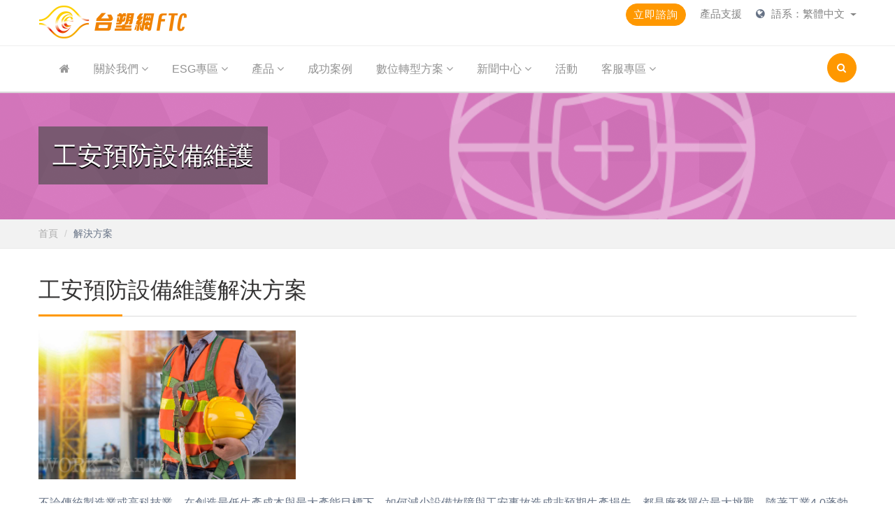

--- FILE ---
content_type: text/html;charset=utf-8
request_url: https://www.efpg.com.tw/ftc/zhtw/solutions/Safety_Inspection_Management_Software.do
body_size: 113007
content:

















<!DOCTYPE html>
<html lang="zh-Hant">
<head>
    
    <!-- Basic Page Needs -->
    <meta http-equiv="Content-Type" content="text/html; charset=utf-8">
    <meta http-equiv="X-UA-Compatible" content="IE=edge">
    <title>台塑網科技 | 工安預防設備維護解決方案</title>
    <meta name="description" content="以台塑集團多年實施企業資訊化管理成功經驗為基礎，提供客戶全方位企業e化整合服務。專業的資訊技術團隊.最完備的e化實務經驗.豐富的產業知識能力.永續企業經營的能力。類型: 全方位e化整合服務, ERP, BI商業流程管理, 系統整合, 電子商務, 大數據分析">
    <meta name="keywords" content="AI, IOT, 全方位e化整合服務, ERP軟體, 商業流程管理, 系統整合, 電子商務">
    <meta name="author" content="">
    <!-- Mobile Specific Metas -->
    <meta name="viewport" content="width=device-width, user-scalable=no, initial-scale=1.0, minimum-scale=1.0, maximum-scale=1.0">
    <meta name="format-detection" content="telephone=no">
        
	

    <!-- favicon
    ============================================ -->
    <link rel="shortcut icon" type="image/x-icon" href="/ftc/images/favicon.png">
    <!-- for mobile -->
    <link href="/ftc/images/public/apple-touch-icon.png" rel="apple-touch-icon" />
    <link href="/ftc/images/public/apple-touch-icon-152x152.png" rel="apple-touch-icon" sizes="152x152" />
    <link href="/ftc/images/public/apple-touch-icon-167x167.png" rel="apple-touch-icon" sizes="167x167" />
    <link href="/ftc/images/public/apple-touch-icon-180x180.png" rel="apple-touch-icon" sizes="180x180" />
    <link href="/ftc/images/public/icon-hires.png" rel="icon" sizes="192x192" />
    <link href="/ftc/images/public/icon-normal.png" rel="icon" sizes="128x128" />

    <!-- Bootstrap CSS
    ============================================ -->
    <link href="/ftc/assets/libs/bootstrap/css/bootstrap.min.css" rel="stylesheet" type="text/css">

    <!-- Fontawsome CSS
    ============================================ -->
    <link href="/ftc/assets/fonts/font-awesome-4.7.0/css/font-awesome.min.css" rel="stylesheet">
    <link href="/ftc/assets/fonts/icomoon/icomoon_style.css" rel="stylesheet" type="text/css">


    <!-- Include Editor style. -->



    <!-- Style CSS
    ============================================ -->
    <link href="/ftc/assets/css/style.css?t=20231213" rel="stylesheet" type="text/css">
    <link href="/ftc/assets/css/menu.css?t=202401082" rel="stylesheet">
    <link href="/ftc/assets/css/no-more-tables.css?t=20230516" rel="stylesheet" type="text/css">
    <link href="/ftc/assets/css/responsive.css?t=20230516" rel="stylesheet" type="text/css">

    <!-- jquery
    ============================================ -->
    <script src="/ftc/assets/js/jquery-3.3.1.min.js"></script>
    <script src="/ftc/assets/js/jquery.blockUI.js"></script>

    <!-- bootstrap JS
    ============================================ -->
    <script src="/ftc/assets/libs/bootstrap/js/bootstrap.min.js"></script>

    <!-- navbar
    ============================================ -->
    <script src="/ftc/assets/js/hoverIntent.js"></script>
    <script src="/ftc/assets/js/superfish.min.js"></script>


    <!-- bootpag JS -->
    <script src="/ftc/assets/libs/bootpag/jquery.bootpag.min.js"></script>

	<script src="/ftc/assets/js/modernizr.custom.js"></script>
	<script src="/ftc/assets/js/toucheffects.js"></script>

	<script src="/ftc/assets/libs/OwlCarousel/dist/owl.carousel.min.js"></script>

	<script src="/ftc/assets/js/custom.js?t=20231208"></script>

    <!-- HTML5 shim and Respond.js for IE8 support of HTML5 elements and media queries -->
    <!--[if lt IE 9]>
      <script src="/ftc/assets/js/html5shiv.min.js"></script>
      <script src="/ftc/assets/js/respond.min.js"></script>
    <![endif]-->


<script>

function showMessageBlock(type, mess, aftersuccess){
	$("#"+type+"mess").html(mess);

	if( aftersuccess ){
        
		parent.$("#cboxClose").css("display","none");
	}
	$.blockUI({
	    message: $("#"+type+"mess-block").html(),
	    css: {
			left: "0",
			//height: "0px",
	    	//border: "0px",
	    	right:"0",
	    	width: "60%",
	    	margin: "0px auto",
	    	cursor: "pointer"
		},
		overlayCSS: {
			cursor: "pointer"
		}
	});
	setTimeout(function() {
		$(document).one("click keypress", function() {
		    if( aftersuccess ){
		        try{
					if(type == "noauth"){
						doLogout();
					}else{
						afterSuccess();
					}
				}catch(e2){
					//alert("cssjs afterSuccess():"+e2);
				}
		  	    justUnBlock = false;
	            parent.$.colorbox.close();
	   		}else{
				$.unblockUI();
	   		}
		});
	}, 100);
}

var loca = "";
loca = window.location.href;
if (loca.indexOf("zhcn", 0)>0){
	var _hmt = _hmt || [];
	(function() {
	  var hm = document.createElement("script");
	  hm.src = "https://hm.baidu.com/hm.js?5a4324aca5a889b53286b3cfe963606e";
	  var s = document.getElementsByTagName("script")[0];
	  s.parentNode.insertBefore(hm, s);
	})();
}

(function(i, s, o, g, r, a, m) {
	i['GoogleAnalyticsObject'] = r;
	i[r] = i[r] || function() {
		(i[r].q = i[r].q || []).push(arguments)
	}, i[r].l = 1 * new Date();
	a = s.createElement(o), m = s.getElementsByTagName(o)[0];
	a.async = 1;
	a.src = g;
	m.parentNode.insertBefore(a, m)
})(window, document, 'script',
		'https://www.google-analytics.com/analytics.js', 'ga');

ga('create', 'UA-128211596-1', 'auto');
ga('send', 'pageview');



</script>
<!-- Google Tag Manager -->
<script>(function(w,d,s,l,i){w[l]=w[l]||[];w[l].push({'gtm.start':
new Date().getTime(),event:'gtm.js'});var f=d.getElementsByTagName(s)[0],
j=d.createElement(s),dl=l!='dataLayer'?'&l='+l:'';j.async=true;j.src=
'https://www.googletagmanager.com/gtm.js?id='+i+dl;f.parentNode.insertBefore(j,f);
})(window,document,'script','dataLayer','GTM-NN57SL7');</script>
<!-- End Google Tag Manager -->


<!-- Google Tag Manager -->
<script>(function(w,d,s,l,i){w[l]=w[l]||[];w[l].push({'gtm.start':
new Date().getTime(),event:'gtm.js'});var f=d.getElementsByTagName(s)[0],
j=d.createElement(s),dl=l!='dataLayer'?'&l='+l:'';j.async=true;j.src=
'https://www.googletagmanager.com/gtm.js?id='+i+dl;f.parentNode.insertBefore(j,f);
})(window,document,'script','dataLayer','GTM-5J48SZH');</script>
<!-- End Google Tag Manager -->

<!-- Global site tag (gtag.js) - Google Analytics -->
<script async src="https://www.googletagmanager.com/gtag/js?id=G-JST2DW741Z"></script>
<script>
  window.dataLayer = window.dataLayer || [];
  function gtag(){dataLayer.push(arguments);}
  gtag('js', new Date());

  gtag('config', 'G-JST2DW741Z');
</script>


<!-- Global site tag (gtag.js) - Google Analytics -->
<!-- <script async src="https://www.googletagmanager.com/gtag/js?id=UA-128211596-1"></script> -->
<!-- <script> -->
<!-- //   window.dataLayer = window.dataLayer || []; -->
<!-- //   function gtag(){dataLayer.push(arguments);} -->
<!-- //   gtag('js', new Date()); -->

<!-- //   gtag('config', 'UA-128211596-1'); -->
<!-- </script> -->

<script type="text/javascript">
    (function(c,l,a,r,i,t,y){
        c[a]=c[a]||function(){(c[a].q=c[a].q||[]).push(arguments)};
        t=l.createElement(r);t.async=1;t.src="https://www.clarity.ms/tag/"+i;
        y=l.getElementsByTagName(r)[0];y.parentNode.insertBefore(t,y);
    })(window, document, "clarity", "script", "f5tdi93wi2");
</script>

<!-- 百度 -->
<script>
var _hmt = _hmt || [];
(function() {
  var hm = document.createElement("script");
  hm.src = "https://hm.baidu.com/hm.js?ee204585096c6d74860d5bf6ab7d4a95";
  var s = document.getElementsByTagName("script")[0]; 
  s.parentNode.insertBefore(hm, s);
})();
</script>
               
</head>
    
<body>

<!-- wrapper start -->
<div class="wrapper">
	
    <!-- Header Start -->
	























<!-- Google Tag Manager (noscript) -->
<noscript><iframe src="https://www.googletagmanager.com/ns.html?id=GTM-5J48SZH"
height="0" width="0" style="display:none;visibility:hidden"></iframe></noscript>
<!-- End Google Tag Manager (noscript) -->

    <header class="header">
        <div class="top-header clearfix">
            <div class="container">
           	  <div class="toplist pull-right">
                   <div class="widget widget_select_language">
                        <div class="ftc-element clearfix">
                          <ul class="contact-detail2">
                              <li><a href="/ftc/zhtw/contactus.do" class="btn btn-warning btn-xs text-white round">立即諮詢</a></li>
                              <li><a href="/ftc/zhtw/support.do">產品支援</a></li>
                          		<li class="globe dropdown toptext"><i class="fa fa-globe"></i>
		                            <a href="#" class="dropdown-toggle" data-toggle="dropdown" data-hover="dropdown" aria-expanded="false">
		                            	語系：繁體中文
		                            </a>
                                  	<ul class="dropdown-menu">
                                  		<li><a href="https://www.efpg.com.cn">簡體中文</a></li>
	                                </ul>
		                        </li>
                          </ul>
                        </div>
                    </div>
                    <!-- /.widget -->
                </div><!-- /.toplist -->
                <a href="/ftc/zhtw/index.do" class="navbar-brand">
                    <img class="non-sticky-logo logo-img" src="/ftc/images/public/zhtw/logo.png" alt="FTC 台塑網科技 logo" title="FTC 台塑網科技 logo">
                </a>
            </div>
        </div><!-- /.top-header -->

        <div class="bottom-header main-navbar" id="header">
			<div class="container">

				<div class="navbar navbar-default">
				  	<div class="navbar-header">
                        <a href="/ftc/zhtw/index.do" class="navbar-brand-mobile"><img src="/ftc/images/public/zhtw/logo.png" alt="FTC 台塑網科技 logo" title="FTC 台塑網科技 logo"></a>
                        <div class="navbar-extras on-mobile">
                            <a href="#" id="nav-expander"  data-toggle="#off-canvas-right" data-toggle-class="open"><div class="navbar-mobile"><i class="fa fa-bars"></i></div></a>
                        </div>
                    </div><!--/.navbar-header -->
                    <!-- Menu For Desktop Start -->
                    <div class="navbar-elements">
                        <div id="navbar-menu-id" class="navbar-menu">
                            <!-- Main Navigation -->
                            <nav class="main-navigation dd-menu toggle-menu" role="navigation">
                                <ul class="sf-menu">
                                    <li><a href="/ftc/zhtw/index.do"><i class="fa fa-home" aria-hidden="true"></i></a></li>
                                    <li><a href="#">關於我們</a>
                                        <ul class="dropdown">
                                            <li><a href="/ftc/zhtw/intro.do">公司簡介</a></li>
                                            <li><a href="/ftc/zhtw/location.do">經營據點</a></li>
                                            <li><a href="/ftc/zhtw/joinus.do">人才招募</a></li>
                                        </ul>
                                    </li>
                                    <li><a href="/ftc/zhtw/ESG.do">ESG專區</a>
                                    	<ul class="dropdown">
                                    	
                                    		<li><a href="/ftc/zhtw/ESG/5J71KYZJP7J_6760.do">永續管理</a></li>
                                    	
                                    		<li><a href="/ftc/zhtw/ESG/5J71MTA5QBJ_7380.do">社會責任</a></li>
                                    	
                                    		<li><a href="/ftc/zhtw/ESG/5J71KZ1100M_6800.do">環境保護</a></li>
                                    	
                                    	</ul>
                                    </li>
                                    <li class="megamenu">
                                    	<a href="#">產品</a>
                                        <ul id="pdcate" class="dropdown">
                                            <li>
                                                <div class="megamenu-container">
                                                    <div class="row">
                                                        <div class="col-sm-3">
                                                            <nav class="nav-sidebar" id="pkd">
                                                                <ul class="nav tabs">
                                                                
                                                                  <li class="active"><a href="#tab_0" data-toggle="tab">應用軟體事業群</a></li>
                                                                
                                                                  <li ><a href="#tab_1" data-toggle="tab">系統軟體事業群</a></li>
                                                                
                                                                  <li ><a href="#tab_2" data-toggle="tab">CIM 事業群</a></li>
                                                                
                                                                </ul>
                                                            </nav>
                                                        </div>
                                                        <div class="tab-content col-md-9">
                                                         
                                                            <div class="tab-pane active" id="tab_0">
                                                                <div class="row">
                                                                    <ul class="col-md-4 list-unstyled parent clearfix" id="megamenu-tab-menu">
                                                                    
                                                                        <li><a href="/ftc/zhtw/products/ERP_01.do" class=""><span>ERP 企業資源規劃</span></a></li>

                                                                  		
                                                                   	
                                                                        <li><a href="/ftc/zhtw/products/BPM_Flow.do" class=""><span>BPM 商業流程管理 (FPG-Flow)</span></a></li>

                                                                  		
                                                                   	
                                                                        <li><a href="/ftc/zhtw/products/DMP_1.do" class=""><span>DMP 文件管理與保全系統</span></a></li>

                                                                  		
                                                                   	
                                                                        <li><a href="/ftc/zhtw/products/EC_SCM.do" class=""><span>SCM 供應鏈管理系統</span></a></li>

                                                                  		
                                                                   	
                                                                        <li><a href="/ftc/zhtw/products/e_marketplace.do" class=""><span>台塑網電子交易市集</span></a></li>

                                                                  		
                                                                  		 </ul>
                                                                         <ul class="col-md-4 list-unstyled parent clearfix" id="megamenu-tab-menu">
                                                                       
                                                                   	
                                                                        <li><a href="/ftc/zhtw/products/e_invoice.do" class=""><span>電子發票加值中心 (e-Invoice)</span></a></li>

                                                                  		
                                                                   	
                                                                        <li><a href="/ftc/zhtw/products/CRM_01.do" class=""><span>電子商務系統與專案建置 (CRM)</span></a></li>

                                                                  		
                                                                   	
                                                                        <li><a href="/ftc/zhtw/products/OMP.do" class=""><span>數據分析及營運管理平台</span></a></li>

                                                                  		
                                                                   	
                                                                        <li><a href="/ftc/zhtw/products/QMS.do" class=""><span>品質管理系統</span></a></li>

                                                                  		
                                                                   	
                                                                        <li><a href="/ftc/zhtw/products/Carbon_Management_System.do" class=""><span>溫室氣體盤查管理系統</span></a></li>

                                                                  		
		                                                                    </ul>
		                                                                    <ul class="col-md-4 list-unstyled parent clearfix" id="megamenu-tab-menu">

<!-- 	                                                                     	</ul> -->
<!-- 		                                                                    <ul class="col-md-4 list-unstyled parent clearfix" id="megamenu-tab-menu"> -->

	                                                                    
                                                                   	
                                                                        <li><a href="/ftc/zhtw/products/value_chain_professor.do" class=""><span>價值鏈營運管理平台</span></a></li>

                                                                  		
                                                                   	
                                                                        <li><a href="/ftc/zhtw/products/Digital_Letter_of_Credit_platform.do" class=""><span>數位信用狀平台</span></a></li>

                                                                  		
                                                                   	
                                                                        <li><a href="/ftc/zhtw/products/Plant_Equipment_Total_Solution.do" class=""><span>設備完整度解決方案</span></a></li>

                                                                  		
                                                                   	
                                                                        <li><a href="/ftc/zhtw/products/Information_Security_Management_System.do" class=""><span>資訊安全管理系統</span></a></li>

                                                                  		
                                                                   	
                                                                    </ul>

                                                                </div>
                                                            </div><!--/.tab-pane -->
                                                         
                                                            <div class="tab-pane " id="tab_1">
                                                                <div class="row">
                                                                    <ul class="col-md-4 list-unstyled parent clearfix" id="megamenu-tab-menu">
                                                                    
                                                                        <li><a href="/ftc/zhtw/products/EAI.do" class=""><span>企業應用系統整合(EAI)</span></a></li>

                                                                  		
                                                                   	
                                                                        <li><a href="/ftc/zhtw/products/GasStationPOS.do" class=""><span>加油站POS/自助加油系統</span></a></li>

                                                                  		
                                                                   	
                                                                        <li><a href="/ftc/zhtw/products/ChainPOS.do" class=""><span>連鎖門市POS系統</span></a></li>

                                                                  		
                                                                   	
                                                                        <li><a href="/ftc/zhtw/products/DMS.do" class=""><span>DMS 圖文管理系統</span></a></li>

                                                                  		
                                                                  		 </ul>
                                                                         <ul class="col-md-4 list-unstyled parent clearfix" id="megamenu-tab-menu">
                                                                       
                                                                   	
                                                                        <li><a href="/ftc/zhtw/products/SmartPatrol.do" class=""><span>Smart巡檢系統</span></a></li>

                                                                  		
                                                                   	
                                                                        <li><a href="/ftc/zhtw/products/FEM.do" class=""><span>FEM設備保養管理系統</span></a></li>

                                                                  		
                                                                   	
                                                                        <li><a href="/ftc/zhtw/products/RFID.do" class=""><span>RFID 行動解決方案</span></a></li>

                                                                  		
                                                                   	
                                                                        <li><a href="/ftc/zhtw/products/GIS.do" class=""><span>GIS設施管理系統</span></a></li>

                                                                  		
		                                                                    </ul>
		                                                                    <ul class="col-md-4 list-unstyled parent clearfix" id="megamenu-tab-menu">

<!-- 	                                                                     	</ul> -->
<!-- 		                                                                    <ul class="col-md-4 list-unstyled parent clearfix" id="megamenu-tab-menu"> -->

	                                                                    
                                                                   	
                                                                        <li><a href="/ftc/zhtw/products/SystemEstablishment.do" class=""><span>系統建置管理</span></a></li>

                                                                  		
                                                                   	
                                                                        <li><a href="/ftc/zhtw/products/SmartWarehouseLogisticsManagementSystem.do" class=""><span>智慧行動倉儲物流管理平台</span></a></li>

                                                                  		
                                                                   	
                                                                        <li><a href="/ftc/zhtw/products/Training_and_Certification_Management_System.do" class=""><span>訓練與認證管理系統</span></a></li>

                                                                  		
                                                                   	
                                                                    </ul>

                                                                </div>
                                                            </div><!--/.tab-pane -->
                                                         
                                                            <div class="tab-pane " id="tab_2">
                                                                <div class="row">
                                                                    <ul class="col-md-4 list-unstyled parent clearfix" id="megamenu-tab-menu">
                                                                    
                                                                        <li><a href="/ftc/zhtw/products/MES_1.do" class=""><span>MES製造執行系統</span></a></li>

                                                                  		
                                                                   	
                                                                        <li><a href="/ftc/zhtw/products/MES_2.do" class=""><span>異常減量管理系統</span></a></li>

                                                                  		
                                                                   	
                                                                        <li><a href="/ftc/zhtw/products/MES_3.do" class=""><span>WMS倉儲管理系統</span></a></li>

                                                                  		
                                                                   	
                                                                        <li><a href="/ftc/zhtw/products/AUTOMATION_3.do" class=""><span>設備智慧化及自動化系統</span></a></li>

                                                                  		
                                                                   	
                                                                        <li><a href="/ftc/zhtw/products/AUTOMATION_2.do" class=""><span>整廠物流系統</span></a></li>

                                                                  		
                                                                  		 </ul>
                                                                         <ul class="col-md-4 list-unstyled parent clearfix" id="megamenu-tab-menu">
                                                                       
                                                                   	
                                                                        <li><a href="/ftc/zhtw/products/AUTOMATION_1.do" class=""><span>FPG智能監控系統</span></a></li>

                                                                  		
                                                                   	
                                                                        <li><a href="/ftc/zhtw/products/AUTOMATION_4.do" class=""><span>門禁CCTV安防系統</span></a></li>

                                                                  		
                                                                   	
                                                                        <li><a href="/ftc/zhtw/products/AUTOMATION_5.do" class=""><span>電池監控系統</span></a></li>

                                                                  		
                                                                   	
                                                                        <li><a href="/ftc/zhtw/products/Energy_Saving.do" class=""><span>節能診斷及顧問輔導服務</span></a></li>

                                                                  		
                                                                   	
                                                                        <li><a href="/ftc/zhtw/products/Energy_Saving_2.do" class=""><span>公用設備節能改善</span></a></li>

                                                                  		
		                                                                    </ul>
		                                                                    <ul class="col-md-4 list-unstyled parent clearfix" id="megamenu-tab-menu">

<!-- 	                                                                     	</ul> -->
<!-- 		                                                                    <ul class="col-md-4 list-unstyled parent clearfix" id="megamenu-tab-menu"> -->

	                                                                    
                                                                   	
                                                                        <li><a href="/ftc/zhtw/products/Energy_Saving_4.do" class=""><span>能源管理系統．碳排管理系統</span></a></li>

                                                                  		
                                                                   	
                                                                        <li><a href="/ftc/zhtw/products/Energy_Saving_5.do" class=""><span>EIMS城市級能源網</span></a></li>

                                                                  		
                                                                   	
                                                                        <li><a href="/ftc/zhtw/products/IEC.do" class=""><span>智慧廠務環安系統</span></a></li>

                                                                  		
                                                                   	
                                                                        <li><a href="/ftc/zhtw/products/LIMS.do" class=""><span>LIMS實驗室資訊管理系統</span></a></li>

                                                                  		
                                                                   	
                                                                    </ul>

                                                                </div>
                                                            </div><!--/.tab-pane -->
                                                         
                                                        </div><!-- tab content -->
                                                    </div>
                                                </div><!--/.megamenu-container -->
                                            </li>
                                        </ul>
                                    </li>
                                    <li><a href="/ftc/zhtw/cases.do">成功案例</a></li>
                                    <li class="megamenu">
                                    	<a href="#">數位轉型方案</a>
                                        <ul id="solcate" class="dropdown">
                                            <li>
                                                <div class="megamenu-container">
                                                    <div class="row">
                                                        <div class="col-sm-3">
                                                            <nav class="nav-sidebar" id="skd">
                                                                <ul class="nav tabs">
                                                                
                                                                  <li class="active"><a href="#tab_s_0" data-toggle="tab">商業管理軟體</a></li>
                                                                
                                                                  <li ><a href="#tab_s_1" data-toggle="tab">採購供應鏈管理</a></li>
                                                                
                                                                  <li ><a href="#tab_s_2" data-toggle="tab">工安預防設備維護</a></li>
                                                                
                                                                  <li ><a href="#tab_s_3" data-toggle="tab">智慧工廠</a></li>
                                                                
                                                                  <li ><a href="#tab_s_4" data-toggle="tab">工廠自動化</a></li>
                                                                
                                                                  <li ><a href="#tab_s_5" data-toggle="tab">綠色節能</a></li>
                                                                
                                                                </ul>
                                                            </nav>
                                                        </div>
                                                        <div class="tab-content col-md-9">
                                                         
                                                            <div class="tab-pane active" id="tab_s_0">
                                                                <div class="row">
                                                                    <ul class="col-md-4 list-unstyled parent clearfix" id="megamenu-tab-menu">
                                                                    
                                                                        <li><a href="/ftc/zhtw/products/ERP_01.do" class=""><span>ERP 企業資源規劃</span></a></li>

                                                                  		
                                                                   	
                                                                        <li><a href="/ftc/zhtw/products/BPM_Flow.do" class=""><span>BPM 商業流程管理 (FPG-Flow)</span></a></li>

                                                                  		
                                                                   	
                                                                        <li><a href="/ftc/zhtw/products/DMP_1.do" class=""><span>DMP 文件管理與保全系統</span></a></li>

                                                                  		
                                                                   	
                                                                        <li><a href="/ftc/zhtw/products/e_marketplace.do" class=""><span>台塑網電子交易市集</span></a></li>

                                                                  		
                                                                   	
                                                                        <li><a href="/ftc/zhtw/products/EAI.do" class=""><span>企業應用系統整合(EAI)</span></a></li>

                                                                  		
                                                                   	
                                                                        <li><a href="/ftc/zhtw/products/GasStationPOS.do" class=""><span>加油站POS/自助加油系統</span></a></li>

                                                                  		
                                                                  		 </ul>
                                                                         <ul class="col-md-4 list-unstyled parent clearfix" id="megamenu-tab-menu-s">
                                                                       
                                                                   	
                                                                        <li><a href="/ftc/zhtw/products/ChainPOS.do" class=""><span>連鎖門市POS系統</span></a></li>

                                                                  		
                                                                   	
                                                                        <li><a href="/ftc/zhtw/products/DMS.do" class=""><span>DMS 圖文管理系統</span></a></li>

                                                                  		
                                                                   	
                                                                        <li><a href="/ftc/zhtw/products/e_invoice.do" class=""><span>電子發票加值中心 (e-Invoice)</span></a></li>

                                                                  		
                                                                   	
                                                                        <li><a href="/ftc/zhtw/products/CRM_01.do" class=""><span>電子商務系統與專案建置 (CRM)</span></a></li>

                                                                  		
                                                                   	
                                                                        <li><a href="/ftc/zhtw/products/SystemEstablishment.do" class=""><span>系統建置管理</span></a></li>

                                                                  		
                                                                   	
                                                                        <li><a href="/ftc/zhtw/products/OMP.do" class=""><span>數據分析及營運管理平台</span></a></li>

                                                                  		
		                                                                    </ul>
		                                                                    <ul class="col-md-4 list-unstyled parent clearfix" id="megamenu-tab-menu-s">

<!-- 	                                                                     	</ul> -->
<!-- 		                                                                    <ul class="col-md-4 list-unstyled parent clearfix" id="megamenu-tab-menu"> -->

	                                                                    
                                                                   	
                                                                        <li><a href="/ftc/zhtw/products/Training_and_Certification_Management_System.do" class=""><span>訓練與認證管理系統</span></a></li>

                                                                  		
                                                                   	
                                                                        <li><a href="/ftc/zhtw/products/QMS.do" class=""><span>品質管理系統</span></a></li>

                                                                  		
                                                                   	
                                                                        <li><a href="/ftc/zhtw/products/Carbon_Management_System.do" class=""><span>溫室氣體盤查管理系統</span></a></li>

                                                                  		
                                                                   	
                                                                        <li><a href="/ftc/zhtw/products/value_chain_professor.do" class=""><span>價值鏈營運管理平台</span></a></li>

                                                                  		
                                                                   	
                                                                        <li><a href="/ftc/zhtw/products/Digital_Letter_of_Credit_platform.do" class=""><span>數位信用狀平台</span></a></li>

                                                                  		
                                                                   	
                                                                        <li><a href="/ftc/zhtw/products/Information_Security_Management_System.do" class=""><span>資訊安全管理系統</span></a></li>

                                                                  		
		                                                                    </ul>
		                                                                    <ul class="col-md-4 list-unstyled parent clearfix" id="megamenu-tab-menu-s">

<!-- 	                                                                     	</ul> -->
<!-- 		                                                                    <ul class="col-md-4 list-unstyled parent clearfix" id="megamenu-tab-menu"> -->

	                                                                    
                                                                   	
                                                                    </ul>

                                                                </div>
                                                            </div><!--/.tab-pane -->
                                                         
                                                            <div class="tab-pane " id="tab_s_1">
                                                                <div class="row">
                                                                    <ul class="col-md-4 list-unstyled parent clearfix" id="megamenu-tab-menu">
                                                                    
                                                                        <li><a href="/ftc/zhtw/products/EC_SCM.do" class=""><span>SCM 供應鏈管理系統</span></a></li>

                                                                  		
                                                                   	
                                                                        <li><a href="/ftc/zhtw/products/e_marketplace.do" class=""><span>台塑網電子交易市集</span></a></li>

                                                                  		
                                                                  		 </ul>
                                                                         <ul class="col-md-4 list-unstyled parent clearfix" id="megamenu-tab-menu-s">
                                                                       
                                                                   	
                                                                        <li><a href="/ftc/zhtw/products/OMP.do" class=""><span>數據分析及營運管理平台</span></a></li>

                                                                  		
                                                                   	
                                                                        <li><a href="/ftc/zhtw/products/Digital_Letter_of_Credit_platform.do" class=""><span>數位信用狀平台</span></a></li>

                                                                  		
		                                                                    </ul>
		                                                                    <ul class="col-md-4 list-unstyled parent clearfix" id="megamenu-tab-menu-s">

<!-- 	                                                                     	</ul> -->
<!-- 		                                                                    <ul class="col-md-4 list-unstyled parent clearfix" id="megamenu-tab-menu"> -->

	                                                                    
                                                                   	
                                                                    </ul>

                                                                </div>
                                                            </div><!--/.tab-pane -->
                                                         
                                                            <div class="tab-pane " id="tab_s_2">
                                                                <div class="row">
                                                                    <ul class="col-md-4 list-unstyled parent clearfix" id="megamenu-tab-menu">
                                                                    
                                                                        <li><a href="/ftc/zhtw/products/SmartPatrol.do" class=""><span>Smart巡檢系統</span></a></li>

                                                                  		
                                                                   	
                                                                        <li><a href="/ftc/zhtw/products/FEM.do" class=""><span>FEM設備保養管理系統</span></a></li>

                                                                  		
                                                                  		 </ul>
                                                                         <ul class="col-md-4 list-unstyled parent clearfix" id="megamenu-tab-menu-s">
                                                                       
                                                                   	
                                                                        <li><a href="/ftc/zhtw/products/RFID.do" class=""><span>RFID 行動解決方案</span></a></li>

                                                                  		
                                                                   	
                                                                        <li><a href="/ftc/zhtw/products/GIS.do" class=""><span>GIS設施管理系統</span></a></li>

                                                                  		
		                                                                    </ul>
		                                                                    <ul class="col-md-4 list-unstyled parent clearfix" id="megamenu-tab-menu-s">

<!-- 	                                                                     	</ul> -->
<!-- 		                                                                    <ul class="col-md-4 list-unstyled parent clearfix" id="megamenu-tab-menu"> -->

	                                                                    
                                                                   	
                                                                        <li><a href="/ftc/zhtw/products/Plant_Equipment_Total_Solution.do" class=""><span>設備完整度解決方案</span></a></li>

                                                                  		
                                                                   	
                                                                    </ul>

                                                                </div>
                                                            </div><!--/.tab-pane -->
                                                         
                                                            <div class="tab-pane " id="tab_s_3">
                                                                <div class="row">
                                                                    <ul class="col-md-4 list-unstyled parent clearfix" id="megamenu-tab-menu">
                                                                    
                                                                        <li><a href="/ftc/zhtw/products/MES_1.do" class=""><span>MES製造執行系統</span></a></li>

                                                                  		
                                                                   	
                                                                        <li><a href="/ftc/zhtw/products/MES_2.do" class=""><span>異常減量管理系統</span></a></li>

                                                                  		
                                                                   	
                                                                        <li><a href="/ftc/zhtw/products/MES_3.do" class=""><span>WMS倉儲管理系統</span></a></li>

                                                                  		
                                                                  		 </ul>
                                                                         <ul class="col-md-4 list-unstyled parent clearfix" id="megamenu-tab-menu-s">
                                                                       
                                                                   	
                                                                        <li><a href="/ftc/zhtw/products/AUTOMATION_1.do" class=""><span>FPG智能監控系統</span></a></li>

                                                                  		
                                                                   	
                                                                        <li><a href="/ftc/zhtw/products/SmartWarehouseLogisticsManagementSystem.do" class=""><span>智慧行動倉儲物流管理平台</span></a></li>

                                                                  		
                                                                   	
                                                                        <li><a href="/ftc/zhtw/products/IEC.do" class=""><span>智慧廠務環安系統</span></a></li>

                                                                  		
		                                                                    </ul>
		                                                                    <ul class="col-md-4 list-unstyled parent clearfix" id="megamenu-tab-menu-s">

<!-- 	                                                                     	</ul> -->
<!-- 		                                                                    <ul class="col-md-4 list-unstyled parent clearfix" id="megamenu-tab-menu"> -->

	                                                                    
                                                                   	
                                                                        <li><a href="/ftc/zhtw/products/QMS.do" class=""><span>品質管理系統</span></a></li>

                                                                  		
                                                                   	
                                                                        <li><a href="/ftc/zhtw/products/Carbon_Management_System.do" class=""><span>溫室氣體盤查管理系統</span></a></li>

                                                                  		
                                                                   	
                                                                        <li><a href="/ftc/zhtw/products/LIMS.do" class=""><span>LIMS實驗室資訊管理系統</span></a></li>

                                                                  		
		                                                                    </ul>
		                                                                    <ul class="col-md-4 list-unstyled parent clearfix" id="megamenu-tab-menu-s">

<!-- 	                                                                     	</ul> -->
<!-- 		                                                                    <ul class="col-md-4 list-unstyled parent clearfix" id="megamenu-tab-menu"> -->

	                                                                    
                                                                   	
                                                                    </ul>

                                                                </div>
                                                            </div><!--/.tab-pane -->
                                                         
                                                            <div class="tab-pane " id="tab_s_4">
                                                                <div class="row">
                                                                    <ul class="col-md-4 list-unstyled parent clearfix" id="megamenu-tab-menu">
                                                                    
                                                                        <li><a href="/ftc/zhtw/products/MES_1.do" class=""><span>MES製造執行系統</span></a></li>

                                                                  		
                                                                   	
                                                                        <li><a href="/ftc/zhtw/products/AUTOMATION_3.do" class=""><span>設備智慧化及自動化系統</span></a></li>

                                                                  		
                                                                  		 </ul>
                                                                         <ul class="col-md-4 list-unstyled parent clearfix" id="megamenu-tab-menu-s">
                                                                       
                                                                   	
                                                                        <li><a href="/ftc/zhtw/products/AUTOMATION_2.do" class=""><span>整廠物流系統</span></a></li>

                                                                  		
                                                                   	
                                                                        <li><a href="/ftc/zhtw/products/AUTOMATION_1.do" class=""><span>FPG智能監控系統</span></a></li>

                                                                  		
		                                                                    </ul>
		                                                                    <ul class="col-md-4 list-unstyled parent clearfix" id="megamenu-tab-menu-s">

<!-- 	                                                                     	</ul> -->
<!-- 		                                                                    <ul class="col-md-4 list-unstyled parent clearfix" id="megamenu-tab-menu"> -->

	                                                                    
                                                                   	
                                                                        <li><a href="/ftc/zhtw/products/AUTOMATION_4.do" class=""><span>門禁CCTV安防系統</span></a></li>

                                                                  		
                                                                   	
                                                                        <li><a href="/ftc/zhtw/products/AUTOMATION_5.do" class=""><span>電池監控系統</span></a></li>

                                                                  		
		                                                                    </ul>
		                                                                    <ul class="col-md-4 list-unstyled parent clearfix" id="megamenu-tab-menu-s">

<!-- 	                                                                     	</ul> -->
<!-- 		                                                                    <ul class="col-md-4 list-unstyled parent clearfix" id="megamenu-tab-menu"> -->

	                                                                    
                                                                   	
                                                                    </ul>

                                                                </div>
                                                            </div><!--/.tab-pane -->
                                                         
                                                            <div class="tab-pane " id="tab_s_5">
                                                                <div class="row">
                                                                    <ul class="col-md-4 list-unstyled parent clearfix" id="megamenu-tab-menu">
                                                                    
                                                                        <li><a href="/ftc/zhtw/products/Energy_Saving.do" class=""><span>節能診斷及顧問輔導服務</span></a></li>

                                                                  		
                                                                   	
                                                                        <li><a href="/ftc/zhtw/products/Energy_Saving_2.do" class=""><span>公用設備節能改善</span></a></li>

                                                                  		
                                                                  		 </ul>
                                                                         <ul class="col-md-4 list-unstyled parent clearfix" id="megamenu-tab-menu-s">
                                                                       
                                                                   	
                                                                        <li><a href="/ftc/zhtw/products/Energy_Saving_4.do" class=""><span>能源管理系統．碳排管理系統</span></a></li>

                                                                  		
                                                                   	
                                                                        <li><a href="/ftc/zhtw/products/Energy_Saving_5.do" class=""><span>EIMS城市級能源網</span></a></li>

                                                                  		
		                                                                    </ul>
		                                                                    <ul class="col-md-4 list-unstyled parent clearfix" id="megamenu-tab-menu-s">

<!-- 	                                                                     	</ul> -->
<!-- 		                                                                    <ul class="col-md-4 list-unstyled parent clearfix" id="megamenu-tab-menu"> -->

	                                                                    
                                                                   	
                                                                    </ul>

                                                                </div>
                                                            </div><!--/.tab-pane -->
                                                         
                                                        </div><!-- tab content -->
                                                    </div>
                                                </div><!--/.megamenu-container -->
                                            </li>
                                        </ul>
                                    </li>
                                    
                                    <li><a href="#">新聞中心</a>
                                        <ul class="dropdown">
                                            <li><a href="/ftc/zhtw/news.do">最新消息</a></li>
                                            <li><a href="/ftc/zhtw/tech.do">產品新知</a></li>
                                        </ul>
                                    </li>
                                    <li><a href="/ftc/zhtw/activity.do">活動</a></li>

                                    <li><a href="#">客服專區</a>
                                        <ul class="dropdown">
                                            <li><a href="/ftc/zhtw/contactus.do">線上諮詢</a></li>
                                            <li><a href="/ftc/zhtw/faq.do">常見問題</a></li>
                                            <li><a href="/ftc/zhtw/cussys.do">客服系統</a></li>
                                            <li><a href="/ftc/zhtw/partners.do">策略合作</a></li>
                                        </ul>
                                    </li>
                                </ul>
                            </nav>
                            <!-- End of Main Navigation -->
                        </div><!--/#navbar-menu-id -->

                        <!-- Search -->
                        <div class="navbar-extras on-desktop pull-right">
                            <div class="clearfix">
                                <a href="#" class="search-module-trigger"><div class="btn btn-warning round header-search"><i class="fa fa-search"></i></div></a>
                            </div><!-- /.clearfix -->
                            <div id="search-module" class="search-module-opened">
								<form id="searchform" name="searchform" action="/ftc/zhtw/solutions/Safety_Inspection_Management_Software.do" method="post">
                                        <input type="search" name="dc_headersearchtext_0" id="dc_headersearchtext_0"  placeholder="請輸入關鍵字">
                                        <button name="submit" type="submit" onClick="javascript:doHeaderSearch()"><span><i class="fa fa-search"></i></span></button>
                                </form>
                            </div><!-- /.search-module-opened -->
                        </div><!-- /.navbar-extras -->
                    </div>
                    <!-- End of  Menu For Desktop -->
				</div><!--/.navbar -->

                <!-- Menu For Mobile Start -->
                <div class="content nav-mobile in clearfix">
                    <nav class="nav nav-vertical" id="sidebar">
                        <button class="closebtn" id="nav-close">X</button>
                        <div class="header-topbar">
                            <div class="topbar-search search-mobile" action="">
                               <form id="search-form" name="search-form" action="/ftc/zhtw/solutions/Safety_Inspection_Management_Software.do" method="post">
                                    <div class="input-icon"><i class="btn-search fa fa-search"></i>
                                        <input type="text" placeholder="請輸入關鍵字" class="form-control" />
                                    </div>
                                </form>
                            </div>
                        </div><!-- /.header-topbar -->
                        <div class="header-main">
                           <div class="menu-mobile">
                              <ul class="list-unstyled components">
                                  <li>
                                      <a href="/ftc/zhtw/index.do" class="main-menu">首頁</a>
                                  </li>
                                  <li>
                                      <a href="#homeSubmenu" class="main-menu" data-toggle="collapse" aria-expanded="false">關於我們</a>
                                      <ul class="collapse list-unstyled" id="homeSubmenu">
                                            <li><a href="/ftc/zhtw/intro.do">公司簡介</a></li>
                                            <li><a href="/ftc/zhtw/location.do">經營據點</a></li>
                                            <li><a href="/ftc/zhtw/joinus.do">人才招募</a></li>
                                      </ul>
                                  </li>
                                  <li>
                                      <a href="#esgSubmenu" class="main-menu" data-toggle="collapse" aria-expanded="false">ESG專區</a>
                                        <ul class="collapse list-unstyled" id="esgSubmenu">
                                    	
                                    		<li><a href="/ftc/zhtw/ESG/5J71KYZJP7J_6760.do">永續管理</a></li>
                                    	
                                    		<li><a href="/ftc/zhtw/ESG/5J71MTA5QBJ_7380.do">社會責任</a></li>
                                    	
                                    		<li><a href="/ftc/zhtw/ESG/5J71KZ1100M_6800.do">環境保護</a></li>
                                    	
                                    	</ul>
                                  </li>
                                  <li>
                                      <a href="#pdtkd1" class="main-menu" data-toggle="collapse" aria-expanded="false">產品</a>
                                      <ul class="collapse list-unstyled" id="pdtkd1">
                                      

                                          <li><a href="#pdtkd0-01"  data-toggle="collapse" aria-expanded="false">應用軟體事業群</a>
                                              <ul class="collapse list-unstyled" id="pdtkd0-01">
                                              
                                                  <li><a href="/ftc/zhtw/products/ERP_01.do" class=""><span>ERP 企業資源規劃</span></a></li>
                                              
                                                  <li><a href="/ftc/zhtw/products/BPM_Flow.do" class=""><span>BPM 商業流程管理 (FPG-Flow)</span></a></li>
                                              
                                                  <li><a href="/ftc/zhtw/products/DMP_1.do" class=""><span>DMP 文件管理與保全系統</span></a></li>
                                              
                                                  <li><a href="/ftc/zhtw/products/EC_SCM.do" class=""><span>SCM 供應鏈管理系統</span></a></li>
                                              
                                                  <li><a href="/ftc/zhtw/products/e_marketplace.do" class=""><span>台塑網電子交易市集</span></a></li>
                                              
                                                  <li><a href="/ftc/zhtw/products/e_invoice.do" class=""><span>電子發票加值中心 (e-Invoice)</span></a></li>
                                              
                                                  <li><a href="/ftc/zhtw/products/CRM_01.do" class=""><span>電子商務系統與專案建置 (CRM)</span></a></li>
                                              
                                                  <li><a href="/ftc/zhtw/products/OMP.do" class=""><span>數據分析及營運管理平台</span></a></li>
                                              
                                                  <li><a href="/ftc/zhtw/products/QMS.do" class=""><span>品質管理系統</span></a></li>
                                              
                                                  <li><a href="/ftc/zhtw/products/Carbon_Management_System.do" class=""><span>溫室氣體盤查管理系統</span></a></li>
                                              
                                                  <li><a href="/ftc/zhtw/products/value_chain_professor.do" class=""><span>價值鏈營運管理平台</span></a></li>
                                              
                                                  <li><a href="/ftc/zhtw/products/Digital_Letter_of_Credit_platform.do" class=""><span>數位信用狀平台</span></a></li>
                                              
                                                  <li><a href="/ftc/zhtw/products/Plant_Equipment_Total_Solution.do" class=""><span>設備完整度解決方案</span></a></li>
                                              
                                                  <li><a href="/ftc/zhtw/products/Information_Security_Management_System.do" class=""><span>資訊安全管理系統</span></a></li>
                                              
                                              </ul>
                                          </li>
                                          

                                          <li><a href="#pdtkd1-01"  data-toggle="collapse" aria-expanded="false">系統軟體事業群</a>
                                              <ul class="collapse list-unstyled" id="pdtkd1-01">
                                              
                                                  <li><a href="/ftc/zhtw/products/EAI.do" class=""><span>企業應用系統整合(EAI)</span></a></li>
                                              
                                                  <li><a href="/ftc/zhtw/products/GasStationPOS.do" class=""><span>加油站POS/自助加油系統</span></a></li>
                                              
                                                  <li><a href="/ftc/zhtw/products/ChainPOS.do" class=""><span>連鎖門市POS系統</span></a></li>
                                              
                                                  <li><a href="/ftc/zhtw/products/DMS.do" class=""><span>DMS 圖文管理系統</span></a></li>
                                              
                                                  <li><a href="/ftc/zhtw/products/SmartPatrol.do" class=""><span>Smart巡檢系統</span></a></li>
                                              
                                                  <li><a href="/ftc/zhtw/products/FEM.do" class=""><span>FEM設備保養管理系統</span></a></li>
                                              
                                                  <li><a href="/ftc/zhtw/products/RFID.do" class=""><span>RFID 行動解決方案</span></a></li>
                                              
                                                  <li><a href="/ftc/zhtw/products/GIS.do" class=""><span>GIS設施管理系統</span></a></li>
                                              
                                                  <li><a href="/ftc/zhtw/products/SystemEstablishment.do" class=""><span>系統建置管理</span></a></li>
                                              
                                                  <li><a href="/ftc/zhtw/products/SmartWarehouseLogisticsManagementSystem.do" class=""><span>智慧行動倉儲物流管理平台</span></a></li>
                                              
                                                  <li><a href="/ftc/zhtw/products/Training_and_Certification_Management_System.do" class=""><span>訓練與認證管理系統</span></a></li>
                                              
                                              </ul>
                                          </li>
                                          

                                          <li><a href="#pdtkd2-01"  data-toggle="collapse" aria-expanded="false">CIM 事業群</a>
                                              <ul class="collapse list-unstyled" id="pdtkd2-01">
                                              
                                                  <li><a href="/ftc/zhtw/products/MES_1.do" class=""><span>MES製造執行系統</span></a></li>
                                              
                                                  <li><a href="/ftc/zhtw/products/MES_2.do" class=""><span>異常減量管理系統</span></a></li>
                                              
                                                  <li><a href="/ftc/zhtw/products/MES_3.do" class=""><span>WMS倉儲管理系統</span></a></li>
                                              
                                                  <li><a href="/ftc/zhtw/products/AUTOMATION_3.do" class=""><span>設備智慧化及自動化系統</span></a></li>
                                              
                                                  <li><a href="/ftc/zhtw/products/AUTOMATION_2.do" class=""><span>整廠物流系統</span></a></li>
                                              
                                                  <li><a href="/ftc/zhtw/products/AUTOMATION_1.do" class=""><span>FPG智能監控系統</span></a></li>
                                              
                                                  <li><a href="/ftc/zhtw/products/AUTOMATION_4.do" class=""><span>門禁CCTV安防系統</span></a></li>
                                              
                                                  <li><a href="/ftc/zhtw/products/AUTOMATION_5.do" class=""><span>電池監控系統</span></a></li>
                                              
                                                  <li><a href="/ftc/zhtw/products/Energy_Saving.do" class=""><span>節能診斷及顧問輔導服務</span></a></li>
                                              
                                                  <li><a href="/ftc/zhtw/products/Energy_Saving_2.do" class=""><span>公用設備節能改善</span></a></li>
                                              
                                                  <li><a href="/ftc/zhtw/products/Energy_Saving_4.do" class=""><span>能源管理系統．碳排管理系統</span></a></li>
                                              
                                                  <li><a href="/ftc/zhtw/products/Energy_Saving_5.do" class=""><span>EIMS城市級能源網</span></a></li>
                                              
                                                  <li><a href="/ftc/zhtw/products/IEC.do" class=""><span>智慧廠務環安系統</span></a></li>
                                              
                                                  <li><a href="/ftc/zhtw/products/LIMS.do" class=""><span>LIMS實驗室資訊管理系統</span></a></li>
                                              
                                              </ul>
                                          </li>
                                          
                                      </ul>
                                  </li>
                                  <li>
                                      <a href="/ftc/zhtw/cases.do" class="main-menu">成功案例</a>
                                  </li>
                                  <li>
                                      <a href="#sdtkd2" class="main-menu" data-toggle="collapse" aria-expanded="false">數位轉型方案</a>
                                      <ul class="collapse list-unstyled" id="sdtkd2">
                                      
                                           <li><a href="#sdtkd0-01"  data-toggle="collapse" aria-expanded="false">商業管理軟體</a></li>
                                              <ul class="collapse list-unstyled" id="sdtkd0-01">
                                              
                                                  <li><a href="/ftc/zhtw/products/ERP_01.do" class=""><span>ERP 企業資源規劃</span></a></li>
                                              
                                                  <li><a href="/ftc/zhtw/products/BPM_Flow.do" class=""><span>BPM 商業流程管理 (FPG-Flow)</span></a></li>
                                              
                                                  <li><a href="/ftc/zhtw/products/DMP_1.do" class=""><span>DMP 文件管理與保全系統</span></a></li>
                                              
                                                  <li><a href="/ftc/zhtw/products/e_marketplace.do" class=""><span>台塑網電子交易市集</span></a></li>
                                              
                                                  <li><a href="/ftc/zhtw/products/EAI.do" class=""><span>企業應用系統整合(EAI)</span></a></li>
                                              
                                                  <li><a href="/ftc/zhtw/products/GasStationPOS.do" class=""><span>加油站POS/自助加油系統</span></a></li>
                                              
                                                  <li><a href="/ftc/zhtw/products/ChainPOS.do" class=""><span>連鎖門市POS系統</span></a></li>
                                              
                                                  <li><a href="/ftc/zhtw/products/DMS.do" class=""><span>DMS 圖文管理系統</span></a></li>
                                              
                                                  <li><a href="/ftc/zhtw/products/e_invoice.do" class=""><span>電子發票加值中心 (e-Invoice)</span></a></li>
                                              
                                                  <li><a href="/ftc/zhtw/products/CRM_01.do" class=""><span>電子商務系統與專案建置 (CRM)</span></a></li>
                                              
                                                  <li><a href="/ftc/zhtw/products/SystemEstablishment.do" class=""><span>系統建置管理</span></a></li>
                                              
                                                  <li><a href="/ftc/zhtw/products/OMP.do" class=""><span>數據分析及營運管理平台</span></a></li>
                                              
                                                  <li><a href="/ftc/zhtw/products/Training_and_Certification_Management_System.do" class=""><span>訓練與認證管理系統</span></a></li>
                                              
                                                  <li><a href="/ftc/zhtw/products/QMS.do" class=""><span>品質管理系統</span></a></li>
                                              
                                                  <li><a href="/ftc/zhtw/products/Carbon_Management_System.do" class=""><span>溫室氣體盤查管理系統</span></a></li>
                                              
                                                  <li><a href="/ftc/zhtw/products/value_chain_professor.do" class=""><span>價值鏈營運管理平台</span></a></li>
                                              
                                                  <li><a href="/ftc/zhtw/products/Digital_Letter_of_Credit_platform.do" class=""><span>數位信用狀平台</span></a></li>
                                              
                                                  <li><a href="/ftc/zhtw/products/Information_Security_Management_System.do" class=""><span>資訊安全管理系統</span></a></li>
                                              
                                              </ul>
                                        
                                           <li><a href="#sdtkd1-01"  data-toggle="collapse" aria-expanded="false">採購供應鏈管理</a></li>
                                              <ul class="collapse list-unstyled" id="sdtkd1-01">
                                              
                                                  <li><a href="/ftc/zhtw/products/EC_SCM.do" class=""><span>SCM 供應鏈管理系統</span></a></li>
                                              
                                                  <li><a href="/ftc/zhtw/products/e_marketplace.do" class=""><span>台塑網電子交易市集</span></a></li>
                                              
                                                  <li><a href="/ftc/zhtw/products/OMP.do" class=""><span>數據分析及營運管理平台</span></a></li>
                                              
                                                  <li><a href="/ftc/zhtw/products/Digital_Letter_of_Credit_platform.do" class=""><span>數位信用狀平台</span></a></li>
                                              
                                              </ul>
                                        
                                           <li><a href="#sdtkd2-01"  data-toggle="collapse" aria-expanded="false">工安預防設備維護</a></li>
                                              <ul class="collapse list-unstyled" id="sdtkd2-01">
                                              
                                                  <li><a href="/ftc/zhtw/products/SmartPatrol.do" class=""><span>Smart巡檢系統</span></a></li>
                                              
                                                  <li><a href="/ftc/zhtw/products/FEM.do" class=""><span>FEM設備保養管理系統</span></a></li>
                                              
                                                  <li><a href="/ftc/zhtw/products/RFID.do" class=""><span>RFID 行動解決方案</span></a></li>
                                              
                                                  <li><a href="/ftc/zhtw/products/GIS.do" class=""><span>GIS設施管理系統</span></a></li>
                                              
                                                  <li><a href="/ftc/zhtw/products/Plant_Equipment_Total_Solution.do" class=""><span>設備完整度解決方案</span></a></li>
                                              
                                              </ul>
                                        
                                           <li><a href="#sdtkd3-01"  data-toggle="collapse" aria-expanded="false">智慧工廠</a></li>
                                              <ul class="collapse list-unstyled" id="sdtkd3-01">
                                              
                                                  <li><a href="/ftc/zhtw/products/MES_1.do" class=""><span>MES製造執行系統</span></a></li>
                                              
                                                  <li><a href="/ftc/zhtw/products/MES_2.do" class=""><span>異常減量管理系統</span></a></li>
                                              
                                                  <li><a href="/ftc/zhtw/products/MES_3.do" class=""><span>WMS倉儲管理系統</span></a></li>
                                              
                                                  <li><a href="/ftc/zhtw/products/AUTOMATION_1.do" class=""><span>FPG智能監控系統</span></a></li>
                                              
                                                  <li><a href="/ftc/zhtw/products/SmartWarehouseLogisticsManagementSystem.do" class=""><span>智慧行動倉儲物流管理平台</span></a></li>
                                              
                                                  <li><a href="/ftc/zhtw/products/IEC.do" class=""><span>智慧廠務環安系統</span></a></li>
                                              
                                                  <li><a href="/ftc/zhtw/products/QMS.do" class=""><span>品質管理系統</span></a></li>
                                              
                                                  <li><a href="/ftc/zhtw/products/Carbon_Management_System.do" class=""><span>溫室氣體盤查管理系統</span></a></li>
                                              
                                                  <li><a href="/ftc/zhtw/products/LIMS.do" class=""><span>LIMS實驗室資訊管理系統</span></a></li>
                                              
                                              </ul>
                                        
                                           <li><a href="#sdtkd4-01"  data-toggle="collapse" aria-expanded="false">工廠自動化</a></li>
                                              <ul class="collapse list-unstyled" id="sdtkd4-01">
                                              
                                                  <li><a href="/ftc/zhtw/products/MES_1.do" class=""><span>MES製造執行系統</span></a></li>
                                              
                                                  <li><a href="/ftc/zhtw/products/AUTOMATION_3.do" class=""><span>設備智慧化及自動化系統</span></a></li>
                                              
                                                  <li><a href="/ftc/zhtw/products/AUTOMATION_2.do" class=""><span>整廠物流系統</span></a></li>
                                              
                                                  <li><a href="/ftc/zhtw/products/AUTOMATION_1.do" class=""><span>FPG智能監控系統</span></a></li>
                                              
                                                  <li><a href="/ftc/zhtw/products/AUTOMATION_4.do" class=""><span>門禁CCTV安防系統</span></a></li>
                                              
                                                  <li><a href="/ftc/zhtw/products/AUTOMATION_5.do" class=""><span>電池監控系統</span></a></li>
                                              
                                              </ul>
                                        
                                           <li><a href="#sdtkd5-01"  data-toggle="collapse" aria-expanded="false">綠色節能</a></li>
                                              <ul class="collapse list-unstyled" id="sdtkd5-01">
                                              
                                                  <li><a href="/ftc/zhtw/products/Energy_Saving.do" class=""><span>節能診斷及顧問輔導服務</span></a></li>
                                              
                                                  <li><a href="/ftc/zhtw/products/Energy_Saving_2.do" class=""><span>公用設備節能改善</span></a></li>
                                              
                                                  <li><a href="/ftc/zhtw/products/Energy_Saving_4.do" class=""><span>能源管理系統．碳排管理系統</span></a></li>
                                              
                                                  <li><a href="/ftc/zhtw/products/Energy_Saving_5.do" class=""><span>EIMS城市級能源網</span></a></li>
                                              
                                              </ul>
                                        
                                      </ul>
                                  </li>
                                  <li>
                                      <a href="#news"  class="main-menu" data-toggle="collapse" aria-expanded="false">新聞中心</a>
                                      <ul class="collapse list-unstyled" id="news">
                                           <li><a href="/ftc/zhtw/news.do">最新消息</a></li>
                                           <li><a href="/ftc/zhtw/tech.do">產品新知</a></li>
                                      </ul>
                                  </li>
                                  <li>
                                      <a href="/ftc/zhtw/activity.do" class="main-menu">活動</a>
                                  </li>
                                  <li>
                                      <a href="#contact" class="main-menu" data-toggle="collapse" aria-expanded="false">客服專區</a>
                                      <ul class="collapse list-unstyled" id="contact">
                                          <li><a href="/ftc/zhtw/contactus.do">線上諮詢</a></li>
                                          <li><a href="/ftc/zhtw/faq.do">常見問題</a></li>
                                          <li><a href="/ftc/zhtw/cussys.do">客服系統</a></li>
                                          <li><a href="/ftc/zhtw/partners.do">策略合作</a></li>
                                      </ul>
                                  </li>
                              </ul>
                           </div>
                        </div><!-- /.header-main -->
                    </nav>
                </div>
                <!-- Menu For Mobile End-->

			</div><!-- /.container -->
        </div><!-- /.bottom-header -->

    </header>
    <!-- End of Header -->

<script type="text/javascript">
$(document).ready(function() {
	if (!urlWhiteList(loca)){
        return ;
    }
});

function changeLang(lang){

	var loca = "";

	if (lang=="zh_TW" || lang=="en_US"){
		$(".eng").hide();
		$('.eng').attr('disabled','disabled');
		$(".chinese").show();
		$('.chinese').removeAttr('disabled');
		loca = window.location.href;
		loca = loca.replace("enus", "zhtw");
		loca = loca.replace("zhcn", "zhtw");
		if (loca.indexOf("zhtw", 0)<=0){
			loca = loca + "/zhtw/index.do";
		}
	}
	if (lang=="zh_CN"){
		$(".eng").hide();
		$('.eng').attr('disabled','disabled');
		$(".chinese").show();
		$('.chinese').removeAttr('disabled');
		loca = window.location.href;
		loca = loca.replace("zhtw", "zhcn");
		loca = loca.replace("enus", "zhcn");
		if (loca.indexOf("zhcn", 0)<=0){
			loca = loca + "/zhcn/index.do";
		}
	}
	if (urlWhiteList(loca)){
		window.location.href = loca;
	}else{
        return ;
    }
}

function doHeaderSearch(){
	var searchtext = $("#dc_headersearchtext_0").val();

		if(searchtext == ""){
			return;
		}
		$("#searchform").attr("action", "/ftc/zhtw/search.do");
		$("#searchform").submit();
}


function urlWhiteList(url) {
	var list = [
		'http://www.efpg.com.tw',
	    'https://www.efpg.com.tw',

	  ];
	for (let w = 0; w < list.length; w++) {
		const element = list[w];
		if (url.indexOf(element) === 0) {
			return true;
		}
	}
	return false;
}
</script>

    
        <!-- Page wrapper  -->
        <div class="page-wrapper">
        
            <!-- featured posts START -->
            <section class="featured-posts post-grid padding-tb0">
                <div class="solutions-title-wrapper" style="background-color:rgb(200, 67, 165);"><!-- 抓應用別的底色 -->
               	  <div class="solutions-header-contact">
						<div class="inner_banner">
                        	<span class="overlay-cs-header"></span>
                        	<img src="/ftcfile/pic/cate/solution/PIC1526363612302.png" class="img-kids-contact"><!-- 抓應用別的圖 -->
                        	<div class="container">
                            <div class="row">
                                <div class="col-lg-12">
                                    <div class="page-header-info">
                                        <div class="inner-wrap">
                                            <h1>工安預防設備維護</h1>
                                        </div>
                                    </div>
                                </div>
                            </div>
                        </div>                    
                      </div>
                  </div>
                </div><!-- /.post-title-wrapper -->
                
                <!-- breadcrumbs Start -->
                








<div id="breadcrumb">
    <div class="container">
        <ol class="breadcrumb">
            <li><a href="/ftc">首頁</a></li>
            
            <li>解決方案</li>
            
            
             
        </ol>
    </div>
</div>
                
                <div class="s-content-wrapper">
                    <div class="container">
                        <div class="row">
                            <div class="col-md-12 padding-tb20">
                                <div class="headline">
                                    <h2>工安預防設備維護解決方案</h2><!-- 應用別名稱+解決方案4個字 -->
                                </div><!--/.headline -->                                	
                            	<article class="post-content">
                                  <div class="detailWrap fr-element fr-view"><!-- 以下這裡面是編輯器開始編輯的內容 -->
                                    		 <p style=""><img class="fr-draggable fr-dii fr-fir" src="/ftcfile/pic/editorupl/cate/solution/201807/Cont_1532583349015.jpg" style="width: 368px; height: 212.56px;" data-success="傳送至主機成功"></p><p style="">不論傳統製造業或高科技業，在創造最低生產成本與最大產能目標下，如何減少設備故障與工安事故造成非預期生產損失，都是廠務單位最大挑戰。隨著工業4.0蓬勃發展，全球企業掀起智慧化革命，從生產製造到設備保養，期推動智慧化實現更佳效能。台塑網從實務需求出發，結合行動裝置APP、RFID行動智慧、雲端平台服務模式及大數據應用等，幫助落實設備巡檢與保養管理，加強工安預防維護創新競爭優勢。</p>
                                  </div><!-- /.detailWrap -->
                                </article>
                          </div><!--/.col-md-12 -->
                      </div>
                    </div><!--/.container -->
       
                    <div class="solutions_pdt_list bg-light padding-tb45 section">
                    <div class="row-separator top_separator row-svg-triangle">
				        <svg class="svg-triangle" xmlns="http://www.w3.org/2000/svg" version="1.1" fill="#ffffff" width="100%" height="40" viewBox="0 0 0.156661 0.1" style="height:40px"><polygon points="0.156661,3.93701e-006 0.156661,0.000429134 0.117665,0.05 0.0783307,0.0999961 0.0389961,0.05 -0,0.000429134 -0,3.93701e-006 0.0783307,3.93701e-006 "></polygon></svg>
				    </div>

                    	<div class="container">
                        	<div class="col-md-12">
                                <div class="headline">
                                    <h3>產品服務</h3>
                                </div><!--/.headline --> 
                                <ul class="featuresList">
                                
                                    <li><a href="/ftc/zhtw/products/SmartPatrol.do">Smart巡檢系統</a></li>
                                  
                                    <li><a href="/ftc/zhtw/products/FEM.do">FEM設備保養管理系統</a></li>
                                  
                                    <li><a href="/ftc/zhtw/products/RFID.do">RFID 行動解決方案</a></li>
                                  
                                    <li><a href="/ftc/zhtw/products/GIS.do">GIS設施管理系統</a></li>
                                  
                                    <li><a href="/ftc/zhtw/products/Plant_Equipment_Total_Solution.do">設備完整度解決方案</a></li>
                                  
                                </ul>
                                
                            </div>
                        </div>
                    </div><!--/.solutions_pdt_list -->
                    
                </div><!--/.s-content-wrapper -->
            </section>
            <!-- featured posts END -->
            
            <!-- more pdt bar -->
			







<div class="clearfix section-parallax section  wow fadeIn" style="background-image: url(/ftc/images/public/parallax-bg1.jpg);">
    <div class="row-separator top_separator row-svg-triangle">
        <svg class="svg-triangle" xmlns="http://www.w3.org/2000/svg" version="1.1" fill="#f5f7fa" width="100%" height="40" viewBox="0 0 0.156661 0.1" style="height:40px"><polygon points="0.156661,3.93701e-006 0.156661,0.000429134 0.117665,0.05 0.0783307,0.0999961 0.0389961,0.05 -0,0.000429134 -0,3.93701e-006 0.0783307,3.93701e-006 "></polygon></svg>
    </div>                    	
    <div class="container">
        <div class="row">
            <div class="col-md-12 text-center">
                <div class="box-button padding-t30">
                    <a href="/ftc/zhtw/products.do" class="btn btn-white btn-lg"><span>查看所有產品</span></a>
                </div> <!--/.box-button -->           
            </div>
        </div>
    </div>
</div>
<!--/.section-parallax -->                    

            
                    
        </div>
        <!-- End of Page wrapper  -->
        
    <!-- Footer Start -->
	




















<footer>
    <div id="footer-widget-section" class="footer-widget">
        <div class="footer-widget-wrap">
            <div class="container">
                <div class="row">
                   <div class="col-md-2" id="footer-widget">
                        <div class="widget widget_contact_widget">
                            <div class="ft-widget-title">關於我們</div>
                            <ul id="contact-widget">
                                <li><a href="/ftc/zhtw/intro.do">公司簡介</a></li>
                                <li><a href="/ftc/zhtw/location.do">經營據點</a></li>
                                <li><a href="/ftc/zhtw/joinus.do">人才招募</a></li>
                                <li><a href="/ftc/zhtw/contactus.do">聯絡我們</a></li>
                            </ul>
                        </div>
                   </div>
                   <div class="col-md-8">
                        <div class="widget widget_contact_widget wlist">
                            <div class="ft-widget-title">產品</div>
                            <!-- 每個事業部隨機抓3個產品出來放 -->
                            <ul class="half">
                                <li><a href="/ftc/zhtw/products/ERP_01.do">ERP 企業資源規劃</a></li>
                                <li><a href="/ftc/zhtw/products/GasStationPOS.do">加油站POS/自助加油系統</a></li>
                                <li><a href="/ftc/zhtw/products/MES_1.do">MES製造執行系統</a></li>
                                <li><a href="/ftc/zhtw/products/BPM_Flow.do">BPM 商業流程管理 (FPG-Flow)</a></li>
                                <li><a href="/ftc/zhtw/products/SmartPatrol.do">Smart巡檢系統</a></li>
                                <li><a href="/ftc/zhtw/products/AUTOMATION_3.do">設備智慧化及自動化系統</a></li>
                                <li><a href="/ftc/zhtw/products/EC_SCM.do">SCM 供應鏈管理系統</a></li>
                                <li><a href="/ftc/zhtw/products/EAI.do">企業應用系統整合(EAI)</a></li>
                                <li><a href="/ftc/zhtw/products/Energy_Saving.do">節能診斷及顧問輔導服務</a></li>

                            </ul>
                                <a href="/ftc/zhtw/products.do" class="btn btn-warning cst-btn-two btn-xs margin-t20"><span>更多商品</span></a>
                        </div>
                   </div>
                   <div class="col-md-2">
                        <div class="ft-widget-title margin-b0"><a href="/ftc/zhtw/cases.do">成功案例</a></div>
                        <div class="ft-widget-title margin-b0"><a href="/ftc/zhtw/news.do">最新消息</a></div>
                   </div>
                </div>
            </div>
        </div>
    </div><!-- /.footer-widget -->

    <div class="site-footer-bottom">
        <div class="container">
            <div class="footer-base">
                <div class="container">
                	<div class="relatedlink">
                    	<ul>
                        	<li><a href="http://www.fpgshopping.com.tw" target="_blank">台塑購物網</a></li>
                        	<li><a href="http://www.fpgtravel.com.tw" target="_blank">台塑網旅行社</a></li>
                        	<li><a href="http://www.e-fpg.com.tw" target="_blank">台塑網電子交易市集</a></li>
                        </ul>
                    </div>
                    <hr class="footer-hr" />
                    <div class="footer-base-right">
                        <ul class="list-footer list-unstyled list-inline">
                            <li><a href="javascript:doPrivacyModal();" data-toggle="modal" data-target="#Modal-url" class="list-footer-link">隱私權政策</a></li>
                        </ul>
                    </div>
                    <div class="footer-base-left">
                        © 2016 台塑網科技股份有限公司 <br>Copyright&copy;2005 Formosa Technologies Corporation. All Rights Reserved.</div>
                    <div class="clearfix"> </div>
                </div>
            </div><!--/.footer-base -->
        </div>
    </div><!-- /.site-footer-bottom -->
</footer>

                        <!-- Modal url -->
                        <div id="Modal-url" class="modal fade">
                        <div class="modal-dialog">
                            <div class="modal-content">
                                <div class="modal-header">
                                    <button type="button" class="close" data-dismiss="modal" aria-hidden="true">&times;</button>
                                    <h3>隱私權聲明</h3>
                                </div>
                                <div class="modal-body">
                                                <div id="infowrapper">
                <div class="">
                    <ol>
                        <li><strong>隱私權聲明</strong><br>
                         台塑網科技(台塑網科技股份有限公司、泓誠科技股份有限公司、台塑網軟件科技有限公司)非常重視您的隱私權，本「隱私權聲明」之目的在告知您我們對於隱私權保護的做法，台塑網科技 的關係企業對於使用者個人資料的蒐集、處理及利用，均遵守「個人資料保護法」及本聲明之規範，請花一些時間熟讀我們的隱私權作法，如您有任何疑問，亦請聯繫告知我們。</li>
                      <li><strong>個人資料的收集與使用</strong><br>
                      個人資料，即是可用以辨識或聯絡特定個人的資料。<br />
						在您與 台塑網科技 或 台塑網科技 的關係企業接觸時，即可能被要求提供個人資料。台塑網科技 與其關係企業可能相互共享本項個人資料，其使用將遵守本隱私權政策。台塑網科技 與其關係企業亦可能將個人資料與其他資料合併，用以提供並改進我們的產品、服務、內容及廣告。</li>
                        <li><strong>適用本「隱私權聲明」的網站</strong><br>
                        本聲明適用於相連結的 台塑網科技 網站，但不適用於擁有其獨特「隱私權聲明」的 台塑網科技 網站。<br />
						本聲明適用於您與 台塑網科技 的關係企業業務往來、參與各項活動（如報名研討會/課程、加入經銷行列、網站會員e化諮詢服務等）或透過電話、傳真或 台塑網科技 網站電子郵件信箱提出詢問或建議時（包括 台塑網科技 官網及各式服務網站），所涉及之個人資料蒐集、處理與利用行為。</li>
                        <li><strong>非 台塑網科技 網站的連結</strong><br>
                          台塑網科技 網站為了您的方便與資訊取得，可能提供第三方網站的連結。如果您進入那些連結，您將會離開 台塑網科技 網站。 台塑網科技 無法控制那些網站及其對於隱私權保護的做法，它們可能和 台塑網科技 的做法不同。我們不為第三方網站背書，也不對任何第三方網站提供保證。您選擇提供給第三方網站的個人資料或第三方網站所蒐集到的您的個人資料都不在 台塑網科技 「隱私權聲明」的涵蓋範圍之內。建議您在提供個人資料給任何公司之前，先詳閱該公司的隱私權政策。</li>
                        <li><strong>蒐集個人資訊</strong><br>
                        很多情況下，您可能會選擇直接提供個人資訊給我們。例如，您想要向我們購買產品與服務時，可能提供您的姓名與聯絡資訊給我們，以便我們與您聯絡進行業務活動；或者當您想報名參加研討活動與管理課程、索取資訊、提出經銷合作需求、訂閱行銷或支援資料或參與調查。我們都會請您提供個人資訊以執行相關業務，您提供給我們的個人資料可能包括聯絡資料，如您的姓名、服務單位名稱、職稱、地址、電話號碼和電子郵件地址等可用以辨識或聯絡特定個人的資料。</li>
                      <li><strong>我們如何使用您的個人資料</strong><br>
                        <ul>
                          <li>台塑網科技 向您蒐集的個人資訊，將僅限使用於 台塑網科技 符合於營業登記項目或章程所載及業務需要之客戶管理、行銷及營業範圍內相關服務，並得於 台塑網科技 營運期間及地區向您提供行銷資訊及服務。</li>
                          <li>我們所收集的個人資料，使我們得以通知您有關 台塑網科技 公司最新產品公告、軟體更新、以及即將發生的事件，亦將用以協助我們改進我們的產品、服務、內容及廣告。</li>
                          <li>我們亦可能為內部目的使用個人資料，例如：稽核、資料分析及研究等，以改進 台塑網科技 公司之產品、服務及客戶溝通。</li>
                          <li>如果您告知我們，在我們執行您的要求之後，無須再使用您的資訊與您作進一步聯絡者，我們也會尊重您的想法。</li>
                          <li>Cookies 與其他技術<br />
                          	除了您所提供的資料，我們可能會在您造訪 台塑網科技 網站時蒐集資訊，以便我們統計相關網站使用情形與效益，為您提供更好的服務。我們會運用各種技術，包括網路信標 (Web beacons)、Cookie、內嵌式網路連結、及其他普遍使用的資訊蒐集工具。這些工具蒐集由您的瀏覽器傳送到網站的某些流量資訊，如您的瀏覽器類型和語言、存取時間、以及您由何網站連結至該網站。它們也可能蒐集有關您 IP 位址、點選流向行為和產品的資訊。IP 位址是一組自動指定給您電腦的號碼，每當您在網路瀏覽時，網路伺服器可藉此辨識您的電腦。電腦藉由 IP 位址在網際網路進行溝通，讓使用者可以瀏覽與購物。 台塑網科技 也可能把自動資訊蒐集工具與 台塑網科技 寄出的某些電子郵件連結，以便在您打開電子郵件或點選電子郵件中的連結時蒐集資訊。

                          </li>
                          <li>台塑網科技 可能還會隨時透過其他來源，例如特定之供應商，而間接蒐集與您有關的資訊。當我們這麼做的時候，我們會要求供應商確認該資訊是透過第三方合法取得，而且我們有權取得該資訊並使用之。</li>
                        </ul>
                        </li>
                        <li><strong>執行您的交易要求</strong><br>
                        若您向 台塑網科技 提出某些要求，例如產品或服務、或特定行銷資料，我們將利用您所提供的資訊來執行您的要求。 為協助我們執行您的要求，我們可能會與涉及執行過程之其他人分享您的資訊，例如： 台塑網科技 事業夥伴、金融機構、貨運公司、郵政或政府機關。在進行與交易有關的要求時，我們可能還會為了進行客戶滿意度調查或行銷研究而與您聯絡。</li>
                        <li><strong>我們如何分享您的資料</strong><br>
                       台塑網科技 有時可能提供特定個人資料，予配合 台塑網科技 提供產品與服務或協助 台塑網科技 向客戶行銷的策略性合作廠商。此時您的個人資料處理將依據 台塑網科技 與合作廠商各自的隱私權政策。 台塑網科技 僅會分享個人資料以提供或改進我們的產品、服務及廣告，而不會分享予第三人供其用於行銷目的。</li>
                        <li><strong>其他人</strong><br>
                        在有些情形下，無論是在您居住所在國之內或之外，依據法律、法律程序、訴訟、及/或公家機關或政府機構的要求， 台塑網科技 可能必須揭露您的個人資料。若我們認為基於國家安全、法律執行或其他重要公共議題之目的揭露您的資料係屬必要或適當，則我們亦可能揭露之。</li>
                        <li><strong>刊登於第三方網站的 台塑網科技 廣告與服務</strong><br>
                        台塑網科技 與服務提供業者訂有合約，在第三方擁有的網站上放置廣告。此外，某些網站可能會由服務提供業者「代管」，以代表 台塑網科技 提供 台塑網科技 之服務。這些服務提供業者可能會從這些第三方網站及 台塑網科技 網站傳送 Cookie，或在這些網站上使用網路信標。Cookie 與網路信標可讓 台塑網科技 收集關於您所檢視之網頁及您所點擊之連結的資訊。</li>
                        <li><strong>個人資料的保護</strong><br>
                        台塑網科技 採取預防措施保護您的個人資料，包括行政上、技術上及實際上的措施，使您的個人資料免於損失、遭竊或濫用，亦免於遭受未經授權之擅自存取、揭露、變更或損毀。<br />
						依個人資料法規定，您可就您的個人資料行使下列權利：<br />
                            <ul>
                            <li>查詢或請求閱覽。</li>
                            <li>請求製給複製本。</li>
                            <li>請求補充或更正。</li>
                            <li>請求停止蒐集、處理或利用。</li>
                            <li>請求刪除</li>
                            </ul>
                        </li>
                        <li><strong>隱私權問題</strong><br>
                       若您對 台塑網科技隱私權政策或資料處理有問題或疑慮，請於上班時間以電話或電子郵件聯繫我們。<br />
						電話:02-27122211分機7087.7089<br />
						E-mail:<a href="mailto:service@fpg.com.tw">service@fpg.com.tw</a><br />
						台塑網科技得不時更新其隱私權政策。我們對本政策進行重大修改時，將在我們網站上張貼公告，並附上更新後的隱私權政策。</li>
                    </ol>
                </div>
            </div>

                                </div>
                            </div>
                        </div>
                        </div>
                        <!-- End Modal url -->

                      <script type="text/javascript">
                      function doPrivacyModal(){
                    		$('#Modal-url').modal('show');
                      }
                      </script>


<!-- Google Tag Manager (noscript) -->
<noscript><iframe src="https://www.googletagmanager.com/ns.html?id=GTM-NN57SL7"
height="0" width="0" style="display:none;visibility:hidden"></iframe></noscript>
<!-- End Google Tag Manager (noscript) -->

        
    <!-- scrollUp -->
	

<a id="scrollUp">
   <div class="back-to-block">
      <i class="fa fa-lg fa-chevron-up"></i>
   </div>
</a>
    
</div>
<!-- End of wrapper -->
        
</body>

</html>

--- FILE ---
content_type: text/css
request_url: https://www.efpg.com.tw/ftc/assets/fonts/icomoon/icomoon_style.css
body_size: 852
content:
@font-face {
  font-family: 'icomoon';
  src:  url('fonts/icomoon.eot?mik8gu');
  src:  url('fonts/icomoon.eot?mik8gu#iefix') format('embedded-opentype'),
    url('fonts/icomoon.ttf?mik8gu') format('truetype'),
    url('fonts/icomoon.woff?mik8gu') format('woff'),
    url('fonts/icomoon.svg?mik8gu#icomoon') format('svg');
  font-weight: normal;
  font-style: normal;
}

[class^="icon2-"], [class*=" icon2-"] {
  /* use !important to prevent issues with browser extensions that change fonts */
  font-family: 'icomoon' !important;
  speak: none;
  font-style: normal;
  font-weight: normal;
  font-variant: normal;
  text-transform: none;
  line-height: 1;

  /* Better Font Rendering =========== */
  -webkit-font-smoothing: antialiased;
  -moz-osx-font-smoothing: grayscale;
}

.icon2-line:before {
  content: "\e900";
}


--- FILE ---
content_type: text/css
request_url: https://www.efpg.com.tw/ftc/assets/css/style.css?t=20231213
body_size: 93692
content:
/*-----------------------------------------------------------------------------------

    CSS INDEX
    ===================
    0. CSS Reset    
    1. Theme Default CSS (body, link color, section etc)
    2. Padding Sets
    3. Margin  Sets
    4. Header
        4.1 Top Bar
        4.2 Header Searchbox
    5. SLIDE
    6. searchbar
    7. page style
        7.1. block-news
        7.2. widget_special_events
        7.3. Latest Blog CSS
        7.4. Heading CSS
        7.5. Icon Boxes
        7.6. scrollUp
        7.7 Section Separator
        7.8 Radius
    8. buttons
    9. Footer
        9.1. Footer Widget
        9.2. contact-widget
        9.3. site-footer-bottom
    10. page wrapper style
        10.1. page_top_heading
        10.2. Breadcrumb
        10.3. sc_heading
        10.4. blog-sidebar
        10.5  tabs style - list-tab-event
        10.6  blog-post
    11. socials icon style
    12. activity
    13. ESG
    
-----------------------------------------------------------------------------------*/

/*------------------------------------------------------------------*\  
                0. CSS Reset                                                                                                        
\*------------------------------------------------------------------*/
article,aside,details,figcaption,figure,
footer,header,hgroup,menu,nav,section {display:block;}
nav ul{list-style:none;}
blockquote, q{quotes:none;}
blockquote:before, blockquote:after,
q:before, q:after{content:''; content:none;}
a{margin:0; padding:0; vertical-align:baseline; background:transparent; text-decoration: none;}
ins{text-decoration:none;}
mark{font-style:italic; font-weight:bold;}
del{text-decoration: line-through;}
abbr[title], dfn[title]{border-bottom:1px dotted; cursor:help;}
table{border-collapse:collapse; border-spacing:0;}
hr{display:block; height:1px; border:0; border-top:1px solid #e4e4e4; margin:1em 0; padding:0;}
input, select{vertical-align:middle;}
/*------------------------------------------------------------------*\  
                1. Theme default CSS                                                                                                        
\*------------------------------------------------------------------*/
*{
    -webkit-box-sizing: border-box;
    -moz-box-sizing: border-box;
    box-sizing: border-box;
}
html {
    height: 100%;
}
body{
    overflow-x: hidden;
    font-size: 16px;
    line-height: 1.8;
    color: #657184;
    font-family: "Open Sans",Helvetica, Arial, "文泉驛正黑", "WenQuanYi Zen Hei", "儷黑 Pro", "LiHei Pro", "微軟正黑體", "Microsoft JhengHei", sans-serif;
}
::before, ::after {
    margin: 0;
    padding: 0;
    box-sizing: border-box;
}
h1,
h2,
h3,
h4,
h5,
h6 {
    line-height: 1.2;
    margin-top: 0;
    margin-bottom: 15px;
    -webkit-transition: all 0.25s ease-out 0s;
    -moz-transition: all 0.25s ease-out 0s;
    -ms-transition: all 0.25s ease-out 0s;
    -o-transition: all 0.25s ease-out 0s;
    transition: all 0.25s ease-out 0s;
}
h1.short, h2.short, h3.short, h4.short, h5.short, h6.short, p.short {
    margin-bottom: 5px;
}
code{
    display: inline;
    padding: 4px 6px;
    background-color: #eee;
    color: #8f8f8f;
    font-size: 85%;
    font-weight: 700;
    font-family: "Courier New", Courier, monospace;
}
pre{
    padding: 20px 20px 0;
    margin-bottom: 20px;
    background-color: #f5f5f5;
    border: 1px solid #ddd;
    color: #323232;
    font-size: 85%;
    font-weight: 700;
    font-family: "Courier New", Courier, monospace;
    text-transform: initial;
}
strong{
    font-weight: 700;
}
small{
    color: rgba(0, 0, 0, 0.5);
    font-size: 1.2rem;
}
p {
    margin-bottom: 20px;
}
a{
    color: rgba(0, 9, 128, 1);
    text-decoration: none;
    -webkit-transition: all 0.3s ease 0s;
    transition: all 0.3s ease 0s;
}
a:hover{
    color: rgba(0, 9, 128, 0.65);
}
a:focus,
:focus {
    outline: 0px solid;
}
a:hover {
    text-decoration: none;
}
a:active,
a:hover {
    outline: 0 none;
}
img{
    max-width: 100%;
    height: auto;
}
iframe,
embed,
object{
    max-width: 100%;
}
.wrapper {
  position: relative;
  overflow: hidden;
}
.page-wrapper {
    transition: all 0.5s ease;
    -webkit-transition: all 0.5s ease;
    -moz-transition: all 0.5s ease;
    -o-transition: all 0.5s ease;
}
.outline-none {
    border: none !important;
}
section{
    padding: 70px 0px;
}
figure {
    float: left;
    width: 100%;
    position: relative;
    overflow: hidden;
}
/* ----- Section ----- */
.section {
    position: relative;
    width: 100%;
    overflow: hidden;
}
.section-parallax {
    background-size: cover;
    -webkit-background-size: cover;
    -moz-background-size: cover;
    -o-background-size: cover;
    -ms-background-size: cover;
    padding: 2.5em 0em;
    background-attachment: fixed;
    /*background-image: url(../images/public/pic/pic_009.jpg);*/
    background-repeat: no-repeat;
    background-position: center;
}
.section-half-image .img-holder {
    overflow: hidden;
    height: 100%;
    padding: 0;
    position: absolute;
    top: 0;
}
.section-half-image .img-holder.pull-left {
    left: 0;
}
.section-half-image .img-holder.pull-right {
    right: 0;
}
.section-half-image .background-imgholder {
    width: 100%;
    height: 100%;
    z-index: 0;
    background-size: cover !important;
    background-position: 50% 50% !important;
}
.section-half-image .half-image-overlay {
    position: absolute;
    width: 100%;
    height: 100%;
    margin: 0;
    left: 0;
    top: 0;
}
/*******************
Background Colors
*******************/
.bg-dafault {
  background-color: #9E9E9E !important; }
.bg-primary {
  background-color: #00c6d7 !important; }
.bg-success {
  background-color: #00c6d7 !important; }
.bg-info {
  background-color: #06a7fd !important; }
.bg-warning {
  background-color: #ff7200 !important; }
.bg-danger {
  background-color: #ff4d7e !important; }
.bg-orange {
    background-color: #FF9900 !important;
}
.bg-light {
  background-color: #f5f7fa !important; }
.bg-yellow {
    background-color: #FFFFcd !important;
}
.bg-dark {
  background-color: #3C3C3C !important; } 
.bg-lgray {
    background: #F9F8F5 !important;}  
.bg-green {
  background-color: #8BC34A !important; }
.bg-white {
    background-color: #fff!important;
}
.row-bg-light {
    background-color: #f9f9f9;
    color: #777777;
    border-color: #e4e4e4;
}
/*******************
Text Colors
*******************/
.text-white {
  color: #ffffff !important; }
.text-black {
  color: #000000 !important; }
.text-orange {
    color: #ff7200 !important;
}
.text-yellow {
    color: #ffd200 !important;
}
.text-brown {
    color: #795548 !important;
}
.text-muted {
  color: #8d97ad !important; }

.text-warning {
  color: #fec500 !important; }

.text-success {
  color: #1dc8cd !important; }

.text-info {
  color: #1987de !important; }

/*------------------------------------------------------------------*\  
                2. Padding Sets                                                                                                     
\*------------------------------------------------------------------*/
.padding-b0{
    padding-bottom:0!important;
}
.padding-b30{
    padding-bottom:30px !important;
}
.padding-b20{
    padding-bottom:20px !important;
}
.padding-tb0{
    padding-top:0!important;
    padding-bottom:0!important;
}
.padding-tb20{
    padding-top:20px;
    padding-bottom:20px;
}
.padding-tb45{
    padding-top:45px;
    padding-bottom:45px;
}
.padding-tb75{
    padding-top:75px;
    padding-bottom:75px;
}
.padding-tb100{
    padding-top:100px;
    padding-bottom:100px;
}
.padding-tb125{
    padding-top:125px;
    padding-bottom:125px;
}
.padding-t0{
    padding-top: 0px !important;
}
.padding-t20{
    padding-top: 20px !important;
}
.padding-t30{
    padding-top: 30px !important;
}
.padding-t40{
    padding-top: 40px !important;
}
.padding-t80{
    padding-top: 80px !important;
}

/*------------------------------------------------------------------*\  
                3. Margin  Sets                                                                                                     
\*------------------------------------------------------------------*/
.margin-t35{
    margin-top:35px;
}
.margin-t10{
    margin-top:10px;
}
.margin-t20{
    margin-top:20px;
}
.margin-b0{
    margin-bottom:0 !important;
}
.margin-b5{
    margin-bottom:5px !important;
}
.margin-b10{
    margin-bottom:10px !important;
}
.margin-b15{
    margin-bottom:15px !important;
}
.margin-b20{
    margin-bottom:20px !important;
}
.margin-b30{
    margin-bottom:30px !important;
}
.margin-b40{
    margin-bottom:40px !important;
}
.margin-b50{
    margin-bottom:50px !important;
}
.margin-b60{
    margin-bottom:60px !important;
}
.margin-b70{
    margin-bottom:70px !important;
}
.margin-b80{
    margin-bottom:80px !important;
}
.margin-l10{
    margin-left:10px !important;
}
.margin-l15{
    margin-left:15px !important;
}
.margin-l20{
    margin-left:20px !important;
}
.margin-l30{
    margin-left:30px !important;
}
.margin-r10{
    margin-right:10px !important;
}
.margin-r15{
    margin-right:15px !important;
}
.margin-r20{
    margin-right:20px !important;
}
.margin-r30{
    margin-right:30px !important;
}
/* ==================================================
   Spacers Sets
================================================== */
.spacer-10{
    height:10px;
    clear:both;
    width:100%;
}
.spacer-20{
    height:20px;
    clear:both;
    width:100%;
}
.spacer-30{
    height:30px;
    clear:both;
    width:100%;
}
.spacer-40{
    height:40px;
    clear:both;
    width:100%;
}
.spacer-50{
    height:50px;
    clear:both;
    width:100%;
}
.spacer-60{
    height:60px;
    clear:both;
    width:100%;
}
.spacer-75{
    height:75px;
    clear:both;
    width:100%;
}
.spacer-100{
    height:100px;
    clear:both;
    width:100%;
}
/*------------------------------------------------------------------*\  
 *           4. Header
\*------------------------------------------------------------------*/
header {
  position: relative;
/*   z-index: 999; */
}
.header {
    overflow: visible;
}
.header.stick {
    box-shadow: 0 0 3px rgba(0, 0, 0, 0.15);
    margin: auto;
    padding: 0;
    position: fixed;
    top: 0;
    transition: all 0.3s ease 0s;
    width: 100%;
    z-index: 999999;
}
.header_2 .top-header { /*header_2*/
    background-color: #f08200;
}
.header_3 .top-header { /*header_3*/
    background-color: #00b4ff;
}
.header_4 .top-header { /*header_4*/
    background-color: #8f785f;
}
.header_5 .top-header { /*header_5*/
    background-color: #F7F7F7;
    border-bottom-color: #F7F7F7;
}
.header_6 .top-header { /*header_6*/
/* Permalink - use to edit and share this gradient: http://colorzilla.com/gradient-editor/#ffffff+0,e2e2e2+100 */
background: rgb(255,255,255); /* Old browsers */
background: -moz-linear-gradient(left, rgba(255,255,255,1) 0%, rgba(226,226,226,1) 100%); /* FF3.6-15 */
background: -webkit-linear-gradient(left, rgba(255,255,255,1) 0%,rgba(226,226,226,1) 100%); /* Chrome10-25,Safari5.1-6 */
background: linear-gradient(to right, rgba(255,255,255,1) 0%,rgba(226,226,226,1) 100%); /* W3C, IE10+, FF16+, Chrome26+, Opera12+, Safari7+ */
filter: progid:DXImageTransform.Microsoft.gradient( startColorstr='#ffffff', endColorstr='#e2e2e2',GradientType=1 ); /* IE6-9 */
}
.top-header {
    line-height: 40px;
    min-height: 40px;
    background-color: #fff;
    border-color: #eee;
    border-bottom-width: 1px;
    border-bottom-style: solid;
}
.sticky-wrapper {
    height: 80px !important;
}
/* 4.1 Top Bar
 ------------------------------ */
 .navbar-brand,
.navbar-brand-mobile {
    float: left;
    padding: 5px 0;
    font-size: 0;
    display: block;
    height: inherit;
    line-height: inherit;
}
.navbar-brand > img,
.navbar-brand-mobile > img {
    display: inline-block;
    height: auto;
    -webkit-transition: width 0.25s ease-out, height 0.25s ease-out;
    -moz-transition: width 0.25s ease-out, height 0.25s ease-out;
    -ms-transition: width 0.25s ease-out, height 0.25s ease-out;
    -o-transition: width 0.25s ease-out, height 0.25s ease-out;
    transition: width 0.25s ease-out, height 0.25s ease-out;
}
.toplist .widget,
.toplist-item {
    display: inline-block;
    padding: 0 10px;
    position: relative;
    margin-bottom: 0;
}
.toplist-btn {
    display: inline-block;
    padding: 0 5px;
}
.toplist {
    font-size: 15px;
}
    .toplist .dropdown-menu > li > a:focus, .dropdown-menu > li > a:hover {
        color: rgba(255, 255, 255, 1);
        text-decoration: none;
        background-color: rgba(51, 122, 183, 1);
    }
.toplist .widget:after,
.toplist-item:after {
    content: '|';
    position: absolute;
    right: -2px;
    top: 0;
    font-family: 'Arial';
    opacity: 0.5;
}
.toplist .widget ul,
.toplist-item ul {
    margin: 0;
    padding: 0;
}
.toplist .widget li,
.toplist-item li {
    position: relative;
    margin-bottom: 0;
}
.toplist .widget .top-menu li,
.toplist-item .top-menu li {
    padding: 0 5px;
}
.toplist .widget li:first-child,
.toplist .widget:first-child,
.toplist-btn:first-child,
.toplist-item li:first-child,
.toplist-item:first-child {
    padding-left: 0;
}
.toplist .widget li:last-child,
.toplist .widget:last-child,
.toplist-btn:last-child,
.toplist-item li:last-child,
.toplist-item:last-child {
    padding-right: 0;
}
.toplist .widget li:last-child:after,
.toplist .widget:last-child:after,
.toplist-item li:last-child:after,
.toplist-item:last-child:after {
    content: '';
}
.toplist .widget .toptext i,
.toplist-item.toptext i {
    margin-right: 5px;
}
.widget_extra_link a {
    color: #777777;
}
.widget_extra_link a:hover {
    color: #003399;
}
.widget_select_language .dropdown-toggle::after {
    display: inline-block;
    width: 0;
    height: 0;
    margin-left: .3em;
    vertical-align: middle;
    content: "";
    border-top: .3em solid;
    border-right: .3em solid transparent;
    border-left: .3em solid transparent;
}
ul.contact-detail2 {
margin: 5px 0 0 0;
display:-webkit-box;
}
.header_2 ul.contact-detail2, .header_3 ul.contact-detail2, .header_4 ul.contact-detail2 { /*header_2*/
    color: #ffffff;
}

.contact-detail2 li {
  list-style: outside none none;
  padding-right: 20px;
  display:inline;
}
.contact-detail2 li a {
    color: #848484;
    font-size: 15px;
}
.header_2 .contact-detail2 li a, .header_3 .contact-detail2 li a, .header_4 .contact-detail2 li a { /*header_2*/
    color: #ffffff;
}
.header_5 .contact-detail2 li a { /*header_2*/
    color: #333333;
}
.contact-detail2 li a:hover {
    color: #003399;
}
.header_2 .contact-detail2 li a:hover, .header_3 .contact-detail2 li a:hover, .header_4 .contact-detail2 li a:hover { /*header_2*/
    color: #FFFF66;
}
.contact-detail2 li a .fa, .contact-detail2 li .fa {
    margin-right: 10px;
}
.contact-detail2 li a .fa-envelope-o {
    font-size: 18px;
}
.contact-detail2 .icons {
    color: #34b8c0;
}
.contact-detail2 .globe.dropdown .dropdown-menu li a {
    font-size: 14px;
    padding: 5px;
    color: #000000;
    line-height: 1.5em;
    width: inherit;
    height: inherit;
}
.contact-detail2 .globe.dropdown .dropdown-menu li a:hover {
    color: #ffffff;
}
.contact-detail2 .globe.dropdown .dropdown-menu li a.active {
    color: #069eed;
}
.contact-detail2 .globe.dropdown .dropdown-menu li:hover a.active, .contact-detail2 .globe.dropdown .dropdown-menu li:hover, .contact-detail2 .globe.dropdown .dropdown-menu li a.active:hover {
    color: #fff;
}
.contact-detail2 .globe.dropdown .dropdown-menu li:hover {
    color: #fff;
    background-color: #09C;
}
.contact-detail2 > .globe.dropdown > .dropdown-menu > li > a:focus, .contact-detail2 > .globe.dropdown > .dropdown-menu > li > a:hover, .contact-detail2 .dropdown-menu > li > a:focus, .contact-detail2 .dropdown-menu > li > a:hover {
    background-color: initial;
}
.contact-detail2 .dropdown-menu > li > a:focus, .contact-detail2 .dropdown-menu > li > a:hover 
.contact-detail2 .globe.dropdown .dropdown-menu li {
    width: 100%;
}
.contact-detail2 .globe.dropdown .dropdown-menu {
    min-width: 120px;
    right: 0;
    left: inherit;
}
.contact-detail2 .globe.dropdown .dropdown-menu li {
    display: inherit;
}
/**/
.navbar-brand-mobile {
    display: none;
}
.navbar-menu {
    padding: 0;
    float: left;
    display: inline-block;
}
.navbar-menu.pull-right {
    width: auto;
}
/* Menu Extras */
.navbar-extras {
    padding-left: 15px;
    padding-top: 0;
    padding-bottom: 0;
    display: inline-block;
    margin-top: 10px;
}
.navbar-extras.on-mobile {
    display: none;
    float: right;
}
.navbar-mobile i {
    cursor: pointer;
    font-size: 24px;
    line-height: 1;
    color:#000;
}
.navbar-mobile i:hover {
    color:#fd602c;
}
.navbar-default {
    border:0;
    border-radius: 0;
    background-color: #fff;
}
.navbar-nav,
.navbar,
.nav {
    margin: 0;
}
/*----  4.2 Header Searchbox ----*/
.search {
    box-shadow: 0 1px 3px rgba(0, 0, 0, 0.1);
    height: 0;
    margin-right: 15px;
    overflow: hidden;
    position: absolute;
    right: 0;
    top: 120px;
    -webkit-transition-duration: 0.4s;
    transition-duration: 0.4s;
    -webkit-transition-property: height;
    transition-property: height;
    width: 290px;
    z-index: 9999;
}
.search.open {height: 50px}
.search-module-opened {
    display: none;
    position: absolute;
    z-index: 999;
    right: 0;
    top: 65px;
    padding: 0 5px;
    background: #fff;
    border: 1px solid #ddd;
    border-top: 0;
    max-width: 250px;
}
.search-module-opened {
    background-color: #ffffff;
    border-top: 2px solid #f5b120;
    float: right;
    width: 290px;
}
#searchform {
    overflow: hidden;
    position: relative;
}
#searchform .form-control{
    height:38px;
}
#searchform input {
    background: rgba(0, 0, 0, 0) none repeat scroll 0 0;
    color: #666666;
    font-size: 15px;
    font-weight: 300;
    height: 48px;
    padding: 0 40px 0 10px;
    width: 100%;
}
.search-module-opened input[type="search"] {
    border: medium none;
    float: left;
    background: transparent;
    font-size: 24px;
}
.search-module-opened button[type="submit"], .search-module-opened button[type="button"]{
    background: rgba(0, 0, 0, 0) none repeat scroll 0 0;
    border: medium none;
    color: #f5b120;
    display: block;
    font-size: 20px;
    height: 50px;
    line-height: 48px;
    position: absolute;
    right: 8px;
    text-align: center;
    top: 0;
    -webkit-transition: all 0.3s ease 0s;
    transition: all 0.3s ease 0s;
}



/* 5. SLIDE
 ------------------------------ */
.slider7 .item {
    max-height: 600px;
}
.slide_style_left {
    text-align: left !important;
}
.slide_style_right {
    text-align: right !important;
}
.slide_style_center {
    text-align: center !important;
}
.slide-text {
    margin: auto;
    position: absolute;
    text-align: left;
    max-width: 1170px;
    padding: 0 15px;
    top: 50%;
    left: 50%;
    right: auto;
    width: 100%;
    transform: translate(-50%, -50%);
    -webkit-transform: translate(-50%, -50%);
    -moz-transform: translate(-50%, -50%);
}
.slider7 h2 {
  font-size: 42px; }
.slider7 h3 {
  font-size: 20px; color:#9c9c9c; }
.slider7 .slide-content {
    padding: 80px 30px;
    position: relative;
}
.slider7 .carousel-indicators {
  bottom: 0; }
.slider7 .slide-image {
        margin: auto;
        width: 100%;
        -webkit-animation-delay: 0.3s;
        animation-delay: 0.3s;
    }
.slider7 .carousel-indicators li {
    background: rgba(196, 196, 190, 0.3);
    width:13px;
    height:13px;
}
.slider7 .carousel-indicators li.active {
    background: #FE980F;
    width:16px;
    height:16px;
}
.slider7 .carousel-control{
    background-image:none !important;
    filter:none !important;
    width: 5%;
    } 
.slider7 .carousel .carousel-control {
      opacity: 1;
      /* Firefox */
      -moz-transition-property: opacity;
      -moz-transition-duration: 0.2s;
      -moz-transition-delay: 0.2s;
      /* WebKit */
      -webkit-transition-property: opacity;
      -webkit-transition-duration: 0.2s;
      -webkit-transition-delay: 0.2s;
      /* Opera */
      -o-transition-property: opacity;
      -o-transition-duration: 0.2s;
      -o-transition-delay: 0.2s;

      transition-property: opacity;
      transition-duration: 0.2s;
      transition-delay: 0.2s;
    }
    .carousel:hover .carousel-control{
     opacity: 1.0;
    }
.slider7 .carousel-control:hover{
    color: #FFCC33;
}
.slider7 .carousel-inner {
    -webkit-box-shadow: 1px 1px 5px 0px rgba(0,0,0,0.75);
    -moz-box-shadow: 1px 1px 5px 0px rgba(0,0,0,0.75);
    box-shadow: 0px 0px 2px 0px rgba(0,0,0,0.55);
}

.readon {
    color: #fff;
    overflow: hidden;
    position: relative;
    text-align: left;
    text-decoration: none !important;
    transition: all 0.3s ease-in-out 0s;
    /*background: #3498db none repeat scroll 0 0;
    border: 2px solid #3498db;*/
    background: #ff7200 none repeat scroll 0 0;
    border: 1px solid #ff7200;
}
.readon.large {
  display: inline-block;
  font-size: 15px!important;
  font-weight: bold;
  line-height: 16px;
  margin-bottom: 5px;
  min-width: 80px;
  padding: 15px 65px 15px 20px!important;
  text-transform: uppercase;
}
.readon:hover {
    /*background: #13bbe2 none repeat scroll 0 0;
  border-color: #13bbe2;*/
    background: #FF9F1E none repeat scroll 0 0;
    border-color: #FF9F1E;
    color: #fff;
}
.readon::before {
  background-color: rgba(0, 0, 0, 0.1);
  content: "";
  height: 100%;
  position: absolute;
  right: -13px;
  top: 0;
  transform: skewX(25deg);
  width: 55px;
}
.readon::after {
  font-family: fontawesome;   content: "\f064";
  position: absolute;
  right: 10px;
  top: 50%;
  transform: translateY(-50%);
}
.tp-simpleresponsive .tp-caption {
    position: absolute;
    visibility: hidden;
    -webkit-font-smoothing: antialiased !important;
}
/* 6. searchbar
 ------------------------------ */
.searchbar {
    padding: 15px 0;
    background: #ffae01;
}
#custom-search-input{
    padding: 3px;
    background-color: rgba(255, 255, 255, 0);
}

#custom-search-input input{
    border: 0;
    box-shadow: none;
    color:#FFF;
}
#custom-search-input .form-control {
    background-color: rgba(0, 0, 0, 0);
    border-left: 2px solid rgba(255, 255, 255, 0.6);
    border-radius: inherit;
    border-right: 2px solid rgba(255, 255, 255, 0.6);
    font-size: 22px;
}
#custom-search-input ::placeholder {
   color: rgb(255, 255, 255);
   opacity: .8; /* Firefox */
}

#custom-search-input :-ms-input-placeholder { /* Internet Explorer 10-11 */
   color: rgba(255, 255, 255, 0.8);
}

#custom-search-input ::-ms-input-placeholder { /* Microsoft Edge */
   color: rgba(255, 255, 255, 0.8);
}
#custom-search-input a{
    margin: 2px 0 0 0;
    background: none;
    box-shadow: none;
    border: 0;
    color: rgba(255, 255, 255, 0.8);
    padding: 0 8px 0 10px;
}
#custom-search-input a:hover{
    border: 0;
    color: rgba(255, 255, 255, 1);
}
#custom-search-input .glyphicon-search{
    font-size: 22px;
}
/* 7. page style
 ------------------------------ */
 /* 7.1. block-news */
 .block-news {
    /*padding-top: 3em; padding-bottom: 3em;*/
}
 .block-news h2  {
    margin: 0 0 20px 0;
    padding: 0 0 18px 0;
    position: relative;
    text-transform: uppercase;
    font-weight: 600;
    font-size: 36px;
    border-bottom: 1px solid rgba(206, 206, 206, 0.7);
    color:#353434;
}
.block-news h2 span a  {
    color:#FF9800;
}
.block-news h2:after {
    position: absolute;
    content: "";
    width: 120px;
    height: 3px;
    background: #FF9800;
    left: 0;
    bottom: -1px;
}
.headline h2  {
    margin: 0 0 20px 0;
    padding: 0 0 18px 0;
    position: relative;
    text-transform: uppercase;
    font-weight: 600;
    font-size: 32px;
    border-bottom: 1px solid rgba(206, 206, 206, 0.7);
    color:#353434;
}
.headline h2 span a  {
    color:#FF9800;
}
.headline h2:after {
    position: absolute;
    content: "";
    width: 120px;
    height: 3px;
    background: #FF9800;
    left: 0;
    bottom: -1px;
}
.sub-headline {
    margin: 0 0 20px 0;
    padding: 0 0 18px 0;
    position: relative;
    text-transform: uppercase;
    font-weight: 600;
    font-size: 32px;
    border-bottom: 1px solid rgba(206, 206, 206, 0.7);
    color:#353434;
}
.sub-headline span a {
    color:#FF9800;
}
.sub-headline:after {
    position: absolute;
    content: "";
    width: 120px;
    height: 3px;
    background: #FF9800;
    left: 0;
    bottom: -1px;
}
.listTopic {
    padding: 0;
}
.listTopic > li {
  border-bottom: 1px dotted #d9ddde;
  display: -webkit-box;
  display: -webkit-flex;
  display: -ms-flexbox;
  display: flex;
  padding: 10px 0 10px;
}
.listTopic > li > a {
  display: inline-block;
  position: relative;
  text-decoration: none;
  font-size:1.1em;
}
.listTopic > li > a:hover {
  text-decoration: underline;
}
.listTopic > li > a:hover > span:not([class]) {
  opacity: 0.75;
}
.listTopic > li > a > span:not([class]) {
  -webkit-transition: all .2s;
          transition: all .2s;
}
.listTopic .listTopic__icon {
    text-align: center;
    border-radius: 1em;
    background: #777a7d;
    color: #fff;
    display: inline-block;
    font-size: 14px;
    font-weight: normal;
    min-width: 130px;
    max-height: 26px; 
}
.listTopic .listTopic__date {
    display: inline-block;
    color: #72797c;
    padding-left: 24px;
    padding-right: 20px;
    font-size: 16px;
}
#news .listTopic .listTopic__date {
    padding-left: 0px;
}
.listHeader {
    border-bottom: 1px solid #72797c;
    padding-bottom: 10px;
    margin-bottom: 20px;
}
.hot-news-slot .listTopic .listTopic__date, .result-item .listTopic .listTopic__date, .honor-item .listTopic .listTopic__date  {
    padding-left: 0px;
}
.listTopic.type1 > li {
    border-bottom: 1px solid #dcdcdc;
}
.listTopic.type2 {
  margin-bottom: 18px;
  padding: 0;
}
.listTopic.type2 > li {
  border-bottom: none;
}
#news .listTopic .listTopic__date:before, #news .listTopic.type2 .listTopic__date:before {
    content: "\f105";
    font-family: fontawesome;
    margin-right: 5px;
}
#news .listTopic.type2 .listTopic__icon {
    margin-right: 10px;
}
.label-circle {
    width: 24px;
    height: 24px;
    line-height: 22px;
    font-size: 13px;
    color: #fff;
    background-color: #000;
    text-align: center;
    border-radius: 50%;
    display: inline-block;
    margin: 0 4px;
}
.label-circle.label-circle-gold, .listTopic__icon.label-circle-gold {
    background-color: #b09d60;
}
.label-circle.label-circle-blue, .listTopic__icon.label-circle-blue {
    background-color: #33BFDB;
}
.label-circle.label-circle-orange, .listTopic__icon.label-circle-orange {
    background-color: #FF6A62;
}
.label-circle.label-circle-green, .listTopic__icon.label-circle-green {
    background-color: #8ED041;
}
/* 7.2. widget_special_events */
.widget_special_events{
    border:5px solid #F9F8F5;
    background:#fff;
    border-radius:3px;
    box-shadow: 0 0 0 1px #E0E5E9 inset;
    text-align: center;
    padding-top:0px;
    margin-top:0px;
}
.widget_special_events .widget-title{
    margin-bottom:0; margin-top: 0;
}
.widget_special_events .widget-title:before, .widget_special_events .widget-title:after{
    display:none;
}
.widget_special_events .event-item{
    /*border-top:3px solid transparent;*/
    padding:25px;
    /*border-top-color: #dabc74;*/  
}
.widget_special_events .post-title{
    margin-top:15px;
}
h3.widget-title{
    font-size:24px;
}
.widget-title, .sidebar-widget .widgettitle {
    padding-bottom: 15px;
    position: relative;
    display: block;
    text-transform: uppercase;
}
.media-box{
    position:relative;
    z-index:1;
    display:inline-block;
    max-width:100%;
}
.event-featured-img {
    margin: -25px -24px 18px;
    display: block;
    max-width: none;
}
.media-box.event-featured-img img {
    width: 100%;
}
.widget .meta-data {
    margin-top: 5px;
    line-height: 20px;
    color: #795548;
    display: block;
}
.meta-data.alt {
    font-size: 11px;
}
.widget_special_events .post-title {
    margin-top: 10px;
    font-size: 16px;
}
/* 7.3. Latest Blog CSS */
.gt_news_bg{
    background-image: url(../../images/public/parallax-bg1.jpg);
    background-repeat: no-repeat;
    background-size: cover;
    background-position: center;
    padding-bottom: 65px;
}
.gt_news_slider,
.gt_blog_wrap{
    float: left;
    width: 100%;
    position: relative;
}
.gt_blog_wrap{
    border: 1px solid rgba(191, 191, 191, 0.75);
    background-color: #fff;
}
.gt_blog_wrap:hover{
    border: 1px solid rgba(255,255,255,1);
    box-shadow: 1px 2px 5px 0 #5f5f5f;
}

.gt_blog_wrap figure img{
    width: 100%;
    height: auto;
}
.gt_blog_des_wrap{
    float: left;
    width: 100%;
    position: relative;
    padding: 20px 15px;
}
.gt_blog_des_wrap h3 {
    height: 84px;
    overflow: hidden;
}
.gt_blog_des_wrap h3 > a{
    display: block;
    margin: 0px 0px 10px;
    color: #000000;
}
.gt_blog_des_wrap > a{
    display: block;
}
.gt_blog_des_wrap > a i{
    margin-left: 8px;
}
/*Slider Css*/
.gt_news_slider .item{
    margin: 0px 10px;
}
.gt_news_slider .owl-stage-outer{
    margin: 0px 0px 30px;
}
.gt_news_slider .owl-nav{
    /*display: none;*/
}
.gt_news_slider .owl-carousel .owl-nav {
  opacity: 1;
  filter: alpha(opacity=100);
}
.gt_news_slider .owl-carousel .owl-nav > div {
    background: rgba(0, 0, 0, 0) none repeat scroll 0 0;
    border: 0px solid rgba(255, 255, 255, 0.5);
    border-radius: 50%;
    color: rgba(255, 255, 255, 0.55);
    display: inline-block;
    font-size: 24px;
    opacity: 1;
    padding: 0;
    height: 48px;
    left: -33px;
    line-height: 48px;
    margin: -24px 0 0 0;
    width: 48px;
    text-align: center;
    position: absolute;
    top: 50%;
    -webkit-transition: all 0.3s ease 0s;
    transition: all 0.3s ease 0s;  
}
.gt_news_slider .owl-carousel .owl-nav > div:hover {
    /*border-color: #1BB4B9;*/
    color: rgba(255, 255, 255, 1);
    /*background: #1BB4B9*/
}
.gt_news_slider .owl-carousel .owl-nav > div i {
  margin: 0;
  font-size: 48px;
}
.gt_news_slider .owl-carousel .owl-nav > div.owl-prev {
  left: -33px;
}
.gt_news_slider .owl-carousel .owl-nav > div.owl-next {
    left: auto;
    right: -33px;
}
.gt_news_slider .owl-carousel .owl-nav > div:hover, .gt_news_slider .owl-carousel .owl-nav > div:focus {
  opacity: 1;
  filter: alpha(opacity=100);
}
.gt_news_slider .owl-carousel:hover .owl-nav {
  opacity: 1;
  filter: alpha(opacity=100);
}
.gt_news_slider .owl-carousel:hover .owl-nav > div.disabled {
  opacity: 0.6;
  filter: alpha(opacity=60);
  pointer: disabled;
  color: #000000;
}
.gt_news_slider .owl-carousel:hover .owl-nav > div.disabled:hover {
  cursor: no-drop;
}
.gt_news_slider .owl-dots{
    width: 100%;
    text-align: center;
}
.gt_news_slider .owl-dots .owl-dot{
    width: 15px;
    height: 15px;
    display: inline-block;
    border-radius: 100%;
    background-color: #fff;
    border: 2px solid #ea8b2d;
    margin: 0px 0px 0px 6px;
}
.gt_news_slider .owl-dots .owl-dot.active{
    border-color: transparent;
    background: #CDDC39;
}

/* 7.4. Heading CSS */
.gt_hdg_1{
    float: left;
    width: 100%;
    position: relative;
    text-align: center;
    margin: -8px 0px 30px;
}
.gt_hdg_1 h3{
    text-transform: uppercase;
    font-weight: 600;
    font-size: 36px;
}
.gt_hdg_1 p{
    margin: 0px;
}
.gt_hdg_1 p > span{
    display: block;
}
.gt_hdg_1 > span{
    display: inline-block;
    width: 85px;
}
.gt_hdg_1.white_hdg h3,
.gt_hdg_1.white_hdg p{
    color: #fff;
}
.heading {
    margin-bottom: 40px;
}
.heading h1, .heading h2, .heading h3, .heading h4, .heading h5 {
    display: inline-block;
    line-height: 1.1;
    margin-bottom: 0;
    padding-bottom: 10px;
    vertical-align: middle;
    text-transform: uppercase;
    letter-spacing: .06em;
}
.heading h1::after, .heading h2::after, .heading h3::after, .heading h4::after, .heading h5::after {
    background-color: #ffffff;
    content: "";
    display: block;
    height: 2px;
    margin: 14px auto 0;
    width: 80px;
}
.heading.bgorg h1::after, .heading.bgorg h2::after, .heading.bgorg h3::after, .heading.bgorg h4::after, .heading.bgorg h5::after {
    background-color: #FF6600;
}
/* 7.5. Icon Boxes */
.icon-box {
  padding: 15px;
}
.icon-box .icon {
  display: inline-block;
  height: 70px;
  margin-bottom: 0;
  -webkit-transition: all 0.3s ease;
  -o-transition: all 0.3s ease;
  transition: all 0.3s ease;
  width: 70px;
  text-align: center;
}
.icon-box .icon i {
  line-height: 70px;
}
.icon-box .icon.icon-circled {
  border-radius: 50%;
}
.icon-box .icon.icon-xs {
  height: 30px;
  width: 30px;
}
.icon-box .icon.icon-sm {
  height: 50px;
  width: 50px;
}
.icon-box .icon.icon-md {
  height: 75px;
  width: 75px;
}
.icon-box .icon.icon-lg {
  height: 90px;
  width: 90px;
}
.icon-box .icon.icon-xl {
    height: 190px;
    width: 190px;
    padding: 20px;
}
.icon-xl img {
    margin-top: 10px;
}
.icon-box-title {
    font-size: 21px;
    margin-top:25px;
    height: 54px;
}

.grid .li {
    width: 100%;
}

.grid figure {
    position: relative;
    margin: 0 0 30px 0;
}

.grid figcaption {
    position: absolute;
    top: 0;
    left: 0;
    padding: 20px;
    background: #2d2d2d;
    color: #FFFFFF;
    font-size:15px;
}

.grid figcaption h3 {
    margin: 0;
    padding: 0;
    color: #fff;
}

.grid figcaption a {
    text-align: center;
    padding: 5px 10px;
    border-radius: 2px;
    display: inline-block;
    background: #FF9800;
    color: #fff;
}

/* Individual Caption Styles */
/* Caption Style 1 */
.cs-style-1 figcaption {
    height: 100%;
    width: 100%;
    opacity: 0;
    text-align: center;
    -webkit-backface-visibility: hidden;
    -moz-backface-visibility: hidden;
    backface-visibility: hidden;
    -webkit-transition: -webkit-transform 0.3s, opacity 0.3s;
    -moz-transition: -moz-transform 0.3s, opacity 0.3s;
    transition: transform 0.3s, opacity 0.3s;
}

.no-touch .cs-style-1 figure:hover figcaption,
.cs-style-1 figure.cs-hover figcaption {
    opacity: 0.9;
    background-color: #2d2d2d;
}

.cs-style-1 figcaption h3 {
    margin-top: 70px;
}

.cs-style-1 figcaption span {
    display: block;
    margin-top: 40px;
}

.cs-style-1 figcaption a {
    margin-top: 30px;
}
/* 7.6. scrollUp */
#scrollUp{
    background: #f5b120 none repeat scroll 0 0 padding-box;
    border: 3px solid rgba(245, 177, 32, 0.85);
    border-radius: 50%;
    bottom: 45px;
    color: #ffffff;
    cursor: pointer;
    display: none;
    font-size: 24px;
    height: 54px;
    line-height: 40px;
    position: fixed;
    right: 12px;
    text-align: center;
    width: 54px;
    z-index: 999;
    transition: all 0.2s ease-out 0s;
}
#scrollUp:hover {
    background-color: #fff;
    color: #05A1F6;
    border-color: rgba(3, 172, 234, 0.7);
}
/* 7.7 Section Separator
 ------------------------------ */
.row-separator {
    position: absolute !important;
    width: 100%;
    left: 0;
    z-index: 3 !important;
    line-height: 0;
}
.row-separator.top_separator {
    top: 0;
    bottom: auto;
}
.row-separator svg {
    width: 100%;
    height: auto;
}
.top_separator .curve-up-separator,
.top_separator .x-large-triangle-left {
    -moz-transform: scaleY(-1);
    -webkit-transform: scaleY(-1);
    -o-transform: scaleY(-1);
    -ms-transform: scaleY(-1);
    transform: scaleY(-1);
}
.top_separator .cloud-separator,
.top_separator .tilt-left-separator,
.top_separator .wave-separator,
.top_separator .x-large-triangle-right {
    -moz-transform: scale(-1);
    -webkit-transform: scale(-1);
    -o-transform: scale(-1);
    -ms-transform: scale(-1);
    transform: scale(-1);
}
/* 7.8 Radius
 ------------------------------ */
.radius-circle {
    -webkit-border-radius: 50%;
    -moz-border-radius: 50%;
    border-radius: 50%;
}
.radius-large {
    -webkit-border-radius: 24px;
    -moz-border-radius: 24px;
    border-radius: 24px;
}
.radius-medium {
    -webkit-border-radius: 8px;
    -moz-border-radius: 8px;
    border-radius: 8px;
}
.radius-small {
    -webkit-border-radius: 4px;
    -moz-border-radius: 4px;
    border-radius: 4px;
}
.radius-tiny {
    -webkit-border-radius: 2px;
    -moz-border-radius: 2px;
    border-radius: 2px;
}
/* 8. buttons
 ------------------------------ */
.btn{
    -webkit-transition: background 0.5s, border 0.5s;
    transition: background 0.5s, border 0.5s;
    text-decoration:none;
    text-transform:uppercase;
    padding:10px 20px;
    border-radius:3px;
    position:relative;
    letter-spacing:1px;
    font-size: inherit;
}
.sq-corner{
    border-radius:0 !important;
}
.btn.round,
.form-control.round{
    border-radius:24px;
}
.btn-lg.round,
.input-lg.round{
    border-radius:30px;
}
.btn-sm.round,
.input-sm.round{
    border-radius:20px;
}
.btn-xs.round{
    border-radius:16px;
}
.btn-group-lg > .btn, .btn-lg{
    padding:16px 24px;
    min-width:160px;
    border-radius:3px;
    font-size:16px;
}
.btn-group-sm > .btn, .btn-sm{
    padding:6px 12px;
    font-size:15px;
}
.btn-group-xs > .btn, .btn-xs{
    padding:4px 10px;
    font-size:14px; 
}
.btn-icon{
    padding-left:48px;
}
.btn-lg.btn-icon{
    padding-left:57px;
    min-width:auto;
}
.btn-sm.btn-icon{
    padding-left:38px;
    min-width:auto;
}
.btn-xs.btn-icon{
    padding-left:28px;
    min-width:auto;
}
.btn-lg.btn-icon i{
    position:absolute;
    left:22px;
    top:12px;
}
.btn-sm.btn-icon i{
    position:absolute;
    left:15px;
    top:7px;
}
.btn-xs.btn-icon i{
    position:absolute;
    left:10px;
    top:5px;
}
.btn-icon i{
    position:absolute;
    left:19px;
    top:10px;
}
.btn.header-search {
    font-size: 14px;
    font-size: 14px;
    border-radius: 50%;
    padding: 10px 13px;
}
/* custom button one */
.cst-btn-one {
    overflow: hidden;
    padding: 0;
    -webkit-transition: border-color 0.3s, background-color 0.3s;
    transition: border-color 0.3s, background-color 0.3s;
    -webkit-transition-timing-function: cubic-bezier(0.2, 1, 0.3, 1);
    transition-timing-function: cubic-bezier(0.2, 1, 0.3, 1);
}
.cst-btn-one::after {
    content: attr(data-text);
    position: absolute;
    width: 100%;
    height: 100%;
    top: 0;
    left: 0;
    opacity: 0;
    -webkit-transform: translate3d(0, 25%, 0);
    transform: translate3d(0, 25%, 0);
}
.cst-btn-one > span{
    display: block;
}
.cst-btn-one::after,
.cst-btn-one > span{
    padding:10px 20px;
    -webkit-transition: -webkit-transform 0.3s, opacity 0.3s;
    transition: transform 0.3s, opacity 0.3s;
    -webkit-transition-timing-function: cubic-bezier(0.2, 1, 0.3, 1);
    transition-timing-function: cubic-bezier(0.2, 1, 0.3, 1);
}
.btn-lg.cst-btn-one::after,
.btn-lg.cst-btn-one > span{
    padding:16px 24px;
}
.btn-sm.cst-btn-one::after,
.btn-sm.cst-btn-one > span{
    padding:6px 12px;
}
.btn-xs.cst-btn-one::after,
.btn-xs.cst-btn-one > span{
    padding:4px 10px;
}
.cst-btn-one:hover::after{
    opacity: 1;
    -webkit-transform: translate3d(0, 0, 0);
    transform: translate3d(0, 0, 0);
}
.cst-btn-one:hover > span{
    opacity: 0;
    -webkit-transform: translate3d(0, -25%, 0);
    transform: translate3d(0, -25%, 0);
}
/* custom button two */
.cst-btn-two{
    -webkit-transition: border-color 0.4s, color 0.4s;
    transition: border-color 0.4s, color 0.4s;
    position:relative;
    background-color:transparent !important;
    overflow:hidden;
}
.cst-btn-two::before{
    content: '';
    position: absolute;
    top: 0;
    left: 0;
    width: 100%;
    height: 100%;
    z-index: 0;
    opacity: 0;
    -webkit-transform: scale3d(0.7, 1, 1);
    transform: scale3d(0.7, 1, 1);
    -webkit-transition: -webkit-transform 0.4s, opacity 0.4s;
    transition: transform 0.4s, opacity 0.4s;
    -webkit-transition-timing-function: cubic-bezier(0.2, 1, 0.3, 1);
    transition-timing-function: cubic-bezier(0.2, 1, 0.3, 1);
}
.round.cst-btn-two::before{
    border-radius:40px;
}
.cst-btn-two,
.cst-btn-two::before{
    -webkit-transition-timing-function: cubic-bezier(0.2, 1, 0.3, 1);
    transition-timing-function: cubic-bezier(0.2, 1, 0.3, 1);
}
.cst-btn-two:hover::before{
    opacity: 1;
    -webkit-transform: translate3d(0, 0, 0);
    transform: translate3d(0, 0, 0);
}
.cst-btn-two span{
    position:relative;
    z-index:1;
}
/* custom button three */
.cst-btn-three{
    padding:10px 20px;
    -webkit-transition: background-color 0.3s, color 0.3s;
    transition: background-color 0.3s, color 0.3s;
}
.btn-lg.cst-btn-three{
    padding:16px 24px;
}
.btn-sm.cst-btn-three{
    padding:6px 12px;
}
.btn-xs.cst-btn-three{
    padding:4px 10px;
}
.cst-btn-three::before{
    content: '';
    position: absolute;
    top: -20px;
    left: -20px;
    bottom: -20px;
    right: -20px;
    background: inherit;
    z-index: -1;
    opacity: 0.4;
    -webkit-transform: scale3d(0.8, 0.5, 1);
    transform: scale3d(0.8, 0.5, 1);
}
.round.cst-btn-three::before{
    border-radius:50px;
}
.cst-btn-three:hover{
    -webkit-transition: background-color 0.1s 0.3s, color 0.1s 0.3s;
    transition: background-color 0.1s 0.3s, color 0.1s 0.3s;
    -webkit-animation: anim-moema-1 0.3s forwards;
    animation: anim-moema-1 0.3s forwards;
}
.cst-btn-three:hover::before{
    -webkit-animation: anim-moema-2 0.3s 0.3s forwards;
    animation: anim-moema-2 0.3s 0.3s forwards;
}
@-webkit-keyframes anim-moema-1{
    60% {
        -webkit-transform: scale3d(0.8, 0.8, 1);
        transform: scale3d(0.8, 0.8, 1);
    }
    85% {
        -webkit-transform: scale3d(1.1, 1.1, 1);
        transform: scale3d(1.1, 1.1, 1);
    }
    100% {
        -webkit-transform: scale3d(1, 1, 1);
        transform: scale3d(1, 1, 1);
    }
}
@keyframes anim-moema-1{
    60% {
        -webkit-transform: scale3d(0.8, 0.8, 1);
        transform: scale3d(0.8, 0.8, 1);
    }
    85% {
        -webkit-transform: scale3d(1.1, 1.1, 1);
        transform: scale3d(1.1, 1.1, 1);
    }
    100% {
        -webkit-transform: scale3d(1, 1, 1);
        transform: scale3d(1, 1, 1);
    }
}
@-webkit-keyframes anim-moema-2{
    to {
        opacity: 0;
        -webkit-transform: scale3d(1, 1, 1);
        transform: scale3d(1, 1, 1);
    }
}
@keyframes anim-moema-2{
    to {
        opacity: 0;
        -webkit-transform: scale3d(1, 1, 1);
        transform: scale3d(1, 1, 1);
    }
}
/* custom button four */
.cst-btn-four {
    overflow: hidden;
    -webkit-transition: color 0.3s;
    transition: color 0.3s;
    position:relative;
}
.cst-btn-four::before,
.cst-btn-four::after {
    content: '';
    position: absolute;
    height: 100%;
    width: 100%;
    bottom: 100%;
    left: 0;
    z-index: 0;
    -webkit-transition: -webkit-transform 0.3s;
    transition: transform 0.3s;
    -webkit-transition-timing-function: cubic-bezier(0.75, 0, 0.125, 1);
    transition-timing-function: cubic-bezier(0.75, 0, 0.125, 1);
}
.round.cst-btn-four::before,
.round.cst-btn-four::after{
    border-radius:40px;
}
.cst-btn-four:hover::before,
.cst-btn-four:hover::after {
    -webkit-transform: translate3d(0, 100%, 0);
    transform: translate3d(0, 100%, 0);
}
.cst-btn-four:hover::after {
    -webkit-transition-delay: 0.175s;
    transition-delay: 0.175s;
}
.cst-btn-four span{
    position:relative;
    z-index:1;
}
/* custom button five */
.cst-btn-five{
    overflow: hidden;
    -webkit-transition: background-color 0.3s ease-in, color 0.3s ease-in;
    transition: background-color 0.3s ease-in, color 0.3s ease-in;
}
.cst-btn-five span{
    -webkit-transition: all 0.3s ease-in;
    transition: all 0.3s ease-in;
}
.cst-btn-five::after{
    content: attr(data-text);
    position: absolute;
    top: 0;
    left: 0;
    width: 100%;
    height: 100%;
    padding: 10px 20px;
    -webkit-transform-origin: -25% 50%;
    transform-origin: -25% 50%;
    -webkit-transform: rotate3d(0, 0, 1, 45deg);
    transform: rotate3d(0, 0, 1, 45deg);
    -webkit-transition: -webkit-transform 0.3s ease-in;
    transition: transform 0.3s ease-in;
}
.btn-lg.cst-btn-five::after{
    padding:16px 24px;
}
.btn-sm.cst-btn-five::after{
    padding:6px 12px;
}
.btn-xs.cst-btn-five::after{
    padding:4px 10px;
}
.cst-btn-five:hover::after,
.cst-btn-five:hover{
    -webkit-transition-timing-function: ease-out;
    transition-timing-function: ease-out;
}
.cst-btn-five:hover::after{
    -webkit-transform: rotate3d(0, 0, 1, 0deg);
    transform: rotate3d(0, 0, 1, 0deg);
}
.cst-btn-five:hover span{
    opacity:0;
    filter:alpha(opacity=0);
}
/* custom button six */
.cst-btn-six{
    -webkit-transition: all 0.3s;
    transition: all 0.3s;
    position:relative;
}
.cst-btn-six::before{
    content: '';
    position: absolute;
    top: -2px;
    left: -2px;
    width: 100%;
    height: 100%;
    border: 2px solid #333;
    box-sizing:content-box;
    z-index: 0;
    border-radius: inherit;
    opacity: 0;
    -webkit-transform: scale3d(0.6, 0.6, 1);
    transform: scale3d(0.6, 0.6, 1);
    -webkit-transition: -webkit-transform 0.3s, opacity 0.3s;
    transition: transform 0.3s, opacity 0.3s;
    -webkit-transition-timing-function: cubic-bezier(0.75, 0, 0.125, 1);
    transition-timing-function: cubic-bezier(0.75, 0, 0.125, 1);
}
.cst-btn-six:hover::before{
    -webkit-transform: scale3d(1, 1, 1);
    transform: scale3d(1, 1, 1);
    opacity: 1;
}
/* custom button seven */
.cst-btn-seven {
    overflow: hidden;
    -webkit-transition: background-color 0.3s;
    transition: background-color 0.3s;
    position:relative;
}
.cst-btn-seven > span {
    display: inline-block;
    position:relative;
    opacity: 0;
    color: #fff;
    -webkit-transform: translate3d(0, -10px, 0);
    transform: translate3d(0, -10px, 0);
    -webkit-transition: -webkit-transform 0.3s, opacity 0.3s;
    transition: transform 0.3s, opacity 0.3s;
    -webkit-transition-timing-function: cubic-bezier(0.75, 0, 0.125, 1);
    transition-timing-function: cubic-bezier(0.75, 0, 0.125, 1);
}
.cst-btn-seven::before {
    content: attr(data-text);
    position: absolute;
    top: 10px;
    left: 0;
    width: 100%;
    height: 100%;
    -webkit-transition: -webkit-transform 0.3s, opacity 0.3s;
    transition: transform 0.3s, opacity 0.3s;
    -webkit-transition-timing-function: cubic-bezier(0.75, 0, 0.125, 1);
    transition-timing-function: cubic-bezier(0.75, 0, 0.125, 1);
}
.btn-lg.cst-btn-seven::before {
    top: 18px;
}
.btn-sm.cst-btn-seven::before {
    top: 6px;
}
.btn-xs.cst-btn-seven::before {
    top: 4px;
}
.cst-btn-seven:hover::before {
    opacity: 0;
    -webkit-transform: translate3d(0, 100%, 0);
    transform: translate3d(0, 100%, 0);
}
.cst-btn-seven:hover > span {
    opacity: 1;
    -webkit-transform: translate3d(0, 0, 0);
    transform: translate3d(0, 0, 0);
}
.cst-btn-seven:hover > span:nth-child(1) {
    -webkit-transition-delay: 0.045s;
    transition-delay: 0.045s;
}
.cst-btn-seven:hover > span:nth-child(2) {
    -webkit-transition-delay: 0.09s;
    transition-delay: 0.09s;
}
.cst-btn-seven:hover > span:nth-child(3) {
    -webkit-transition-delay: 0.135s;
    transition-delay: 0.135s;
}
.cst-btn-seven:hover > span:nth-child(4) {
    -webkit-transition-delay: 0.18s;
    transition-delay: 0.18s;
}
.cst-btn-seven:hover > span:nth-child(5) {
    -webkit-transition-delay: 0.225s;
    transition-delay: 0.225s;
}
.cst-btn-seven:hover > span:nth-child(6) {
    -webkit-transition-delay: 0.27s;
    transition-delay: 0.27s;
}
.cst-btn-seven:hover > span:nth-child(7) {
    -webkit-transition-delay: 0.315s;
    transition-delay: 0.315s;
}
.cst-btn-seven:hover > span:nth-child(8) {
    -webkit-transition-delay: 0.36s;
    transition-delay: 0.36s;
}
.cst-btn-seven:hover > span:nth-child(9) {
    -webkit-transition-delay: 0.405s;
    transition-delay: 0.405s;
}
.cst-btn-seven:hover > span:nth-child(10) {
    -webkit-transition-delay: 0.45s;
    transition-delay: 0.45s;
}
.cst-btn-seven:hover > span:nth-child(11) {
    -webkit-transition-delay: 0.495s;
    transition-delay: 0.495s;
}
.cst-btn-seven:hover > span:nth-child(12) {
    -webkit-transition-delay: 0.54s;
    transition-delay: 0.54s;
}
.cst-btn-seven:hover > span:nth-child(13) {
    -webkit-transition-delay: 0.585s;
    transition-delay: 0.585s;
}
.cst-btn-seven:hover > span:nth-child(14) {
    -webkit-transition-delay: 0.63s;
    transition-delay: 0.63s;
}
.cst-btn-seven:hover > span:nth-child(15) {
    -webkit-transition-delay: 0.675s;
    transition-delay: 0.675s;
}
.cst-btn-seven:hover > span:nth-child(16) {
    -webkit-transition-delay: 0.72s;
    transition-delay: 0.72s;
}
.cst-btn-seven:hover > span:nth-child(17) {
    -webkit-transition-delay: 0.765s;
    transition-delay: 0.765s;
}
.cst-btn-seven:hover > span:nth-child(18) {
    -webkit-transition-delay: 0.81s;
    transition-delay: 0.81s;
}
.cst-btn-seven:hover > span:nth-child(19) {
    -webkit-transition-delay: 0.855s;
    transition-delay: 0.855s;
}
.cst-btn-seven:hover > span:nth-child(20) {
    -webkit-transition-delay: 0.9s;
    transition-delay: 0.9s;
}
/* custom button eight */
.cst-btn-eight {
    overflow: hidden;
    -webkit-transition: background-color 0.3s;
    transition: background-color 0.3s;
}
.cst-btn-eight > span {
    display: inline-block;
    padding:0.5em 0;
    margin:-0.5em 0;
}
.cst-btn-eight:hover > span:nth-child(odd) {
    -webkit-animation: anim-nanuk-1 0.5s forwards;
    animation: anim-nanuk-1 0.5s forwards;
}
.cst-btn-eight:hover > span:nth-child(even) {
    -webkit-animation: anim-nanuk-2 0.5s forwards;
    animation: anim-nanuk-2 0.5s forwards;
}
.cst-btn-eight:hover > span:nth-child(odd),
.cst-btn-eight:hover > span:nth-child(even) {
    -webkit-animation-timing-function: cubic-bezier(0.75, 0, 0.125, 1);
    transition-animation-function: cubic-bezier(0.75, 0, 0.125, 1);
}
@-webkit-keyframes anim-nanuk-1 {
    0%,
    100% {
        opacity: 1;
        -webkit-transform: translate3d(0, 0, 0);
        transform: translate3d(0, 0, 0);
    }
    49% {
        opacity: 1;
        -webkit-transform: translate3d(0, 100%, 0);
        transform: translate3d(0, 100%, 0);
    }
    50% {
        opacity: 0;
        -webkit-transform: translate3d(0, 100%, 0);
        transform: translate3d(0, 100%, 0);
        color: inherit;
    }
    51% {
        opacity: 0;
        -webkit-transform: translate3d(0, -100%, 0);
        transform: translate3d(0, -100%, 0);
    }
    100% {
        color: #fff;
    }
}
@keyframes anim-nanuk-1 {
    0%,
    100% {
        opacity: 1;
        -webkit-transform: translate3d(0, 0, 0);
        transform: translate3d(0, 0, 0);
    }
    49% {
        opacity: 1;
        -webkit-transform: translate3d(0, 100%, 0);
        transform: translate3d(0, 100%, 0);
    }
    50% {
        opacity: 0;
        -webkit-transform: translate3d(0, 100%, 0);
        transform: translate3d(0, 100%, 0);
        color: inherit;
    }
    51% {
        opacity: 0;
        -webkit-transform: translate3d(0, -100%, 0);
        transform: translate3d(0, -100%, 0);
    }
    100% {
        color: #fff;
    }
}
@-webkit-keyframes anim-nanuk-2 {
    0%,
    100% {
        opacity: 1;
        -webkit-transform: translate3d(0, 0, 0);
        transform: translate3d(0, 0, 0);
    }
    49% {
        opacity: 1;
        -webkit-transform: translate3d(0, -100%, 0);
        transform: translate3d(0, -100%, 0);
    }
    50% {
        opacity: 0;
        -webkit-transform: translate3d(0, -100%, 0);
        transform: translate3d(0, -100%, 0);
        color: inherit;
    }
    51% {
        opacity: 0;
        -webkit-transform: translate3d(0, 100%, 0);
        transform: translate3d(0, 100%, 0);
    }
    100% {
        color: #fff;
    }
}
@keyframes anim-nanuk-2 {
    0%,
    100% {
        opacity: 1;
        -webkit-transform: translate3d(0, 0, 0);
        transform: translate3d(0, 0, 0);
    }
    49% {
        opacity: 1;
        -webkit-transform: translate3d(0, -100%, 0);
        transform: translate3d(0, -100%, 0);
    }
    50% {
        opacity: 0;
        -webkit-transform: translate3d(0, -100%, 0);
        transform: translate3d(0, -100%, 0);
        color: inherit;
    }
    51% {
        opacity: 0;
        -webkit-transform: translate3d(0, 100%, 0);
        transform: translate3d(0, 100%, 0);
    }
    100% {
        color: #fff;
    }
}
.cst-btn-eight:hover > span:nth-child(1) {
    -webkit-animation-delay: 0s;
    animation-delay: 0s;
}
.cst-btn-eight:hover > span:nth-child(2) {
    -webkit-animation-delay: 0.05s;
    animation-delay: 0.05s;
}
.cst-btn-eight:hover > span:nth-child(3) {
    -webkit-animation-delay: 0.1s;
    animation-delay: 0.1s;
}
.cst-btn-eight:hover > span:nth-child(4) {
    -webkit-animation-delay: 0.15s;
    animation-delay: 0.15s;
}
.cst-btn-eight:hover > span:nth-child(5) {
    -webkit-animation-delay: 0.2s;
    animation-delay: 0.2s;
}
.cst-btn-eight:hover > span:nth-child(6) {
    -webkit-animation-delay: 0.25s;
    animation-delay: 0.25s;
}
.cst-btn-eight:hover > span:nth-child(7) {
    -webkit-animation-delay: 0.3s;
    animation-delay: 0.3s;
}
.cst-btn-eight:hover > span:nth-child(8) {
    -webkit-animation-delay: 0.35s;
    animation-delay: 0.35s;
}
.cst-btn-eight:hover > span:nth-child(9) {
    -webkit-animation-delay: 0.4s;
    animation-delay: 0.4s;
}
.cst-btn-eight:hover > span:nth-child(10) {
    -webkit-animation-delay: 0.45s;
    animation-delay: 0.45s;
}
.cst-btn-eight:hover > span:nth-child(11) {
    -webkit-animation-delay: 0.5s;
    animation-delay: 0.5s;
}
/* custom button nine */
.cst-btn-nine {
    background: none;
    border: none;
    position:relative;
}
.cst-btn-nine::before,
.cst-btn-nine::after {
    content: '';
    z-index: 0;
    border-radius: inherit;
    pointer-events: none;
    position: absolute;
    top: 0;
    left: 0;
    width: 100%;
    height: 100%;
    -webkit-backface-visibility: hidden;
    -webkit-transition: -webkit-transform 0.3s, opacity 0.3s;
    transition: transform 0.3s, opacity 0.3s;
    -webkit-transition-timing-function: cubic-bezier(0.75, 0, 0.125, 1);
    transition-timing-function: cubic-bezier(0.75, 0, 0.125, 1);
}
.cst-btn-nine::before {
    border: 2px solid #333;
    opacity: 0;
    -webkit-transform: scale3d(1.2, 1.2, 1);
    transform: scale3d(1.2, 1.2, 1);
}
.cst-btn-nine:hover::before {
    opacity: 1;
    -webkit-transform: scale3d(1, 1, 1);
    transform: scale3d(1, 1, 1);
}
.cst-btn-nine:hover::after {
    opacity: 0;
    -webkit-transform: scale3d(0.8, 0.8, 1);
    transform: scale3d(0.8, 0.8, 1);
}
.cst-btn-nine:hover{
    background-color:transparent !important;
}
/* custom button ten */
.cst-btn-ten {
    width: 45px;
    height: 45px;
    display:inline-block;
    position:relative;
    min-width: 0;
    padding: 0;
    color: #fff;
    -webkit-transition: color 0.3s;
    transition: color 0.3s;
}
.cst-btn-ten.btn-round {
    border-radius: 50%;
}
.cst-btn-ten::before {
    content: '';
    position: absolute;
    top: 0;
    left: 0;
    width: 100%;
    height: 100%;
    border-radius: inherit;
    z-index: 0;
    box-shadow: inset 0 0 0 35px #333;
    -webkit-transform: scale3d(0.9, 0.9, 1);
    transform: scale3d(0.9, 0.9, 1);
    -webkit-transition: box-shadow 0.3s, -webkit-transform 0.3;
    transition: box-shadow 0.3s, transform 0.3s;
}
.cst-btn-ten i {
    font-size: 18px;
    width: 45px;
    line-height:45px;
    text-align:center;
    position:relative;
}
.cst-btn-ten > span {
    position: absolute;
    opacity: 0;
    pointer-events: none;
}
.cst-btn-ten:hover {
    color: #333;
}
.cst-btn-ten:hover::before {
    box-shadow: inset 0 0 0 2px #333;
    -webkit-transform: scale3d(1, 1, 1);
    transform: scale3d(1, 1, 1);
}

/**/
.btn-info{
    background-color:#3498DB ;
    border-color:#3498DB ;
}
.btn-success{
    background-color:#2ECC71 ;
    border-color:#2ECC71 ;
}
.btn-warning{
    background-color:#FF9800 ;
    border-color:#FF9800 ;
}
.btn-danger{
    background-color:#E74C3C ;
    border-color:#E74C3C ;
}
.btn-white{
    background-color:#ffffff ;
    border-color:#ffffff ;
}
.btn:hover,
.btn:focus,
.btn-default,
.btn.active{
    background-color:#05A1F6;
    border-color:#05A1F6;
    color:#fff !important;
}
.btn-default:hover,
.btn-default:focus,
.btn-primary,
.btn-default.active{
    background-color:#ff9800 ;
    border-color:#ff9800 ;
}
.cst-btn-two{
    color:#333 !important;
}
.cst-btn-two:hover,
.cst-btn-two:focus{
    border-color:#05A1F6;
    color:#fff !important;
}
.cst-btn-two::before{
    background-color:#05A1F6;
}
.cst-btn-four::before {
    background: rgba(255, 255, 255, 0.4);
}
.cst-btn-four::after {
    background: #333;
}
.btn-default.cst-btn-four::after {
    background: #F62459;
}
.btn-default.cst-btn-four:hover,
.btn-default.cst-btn-four:focus{
    background-color:#333;
}
.btn-primary.cst-btn-four:hover,
.btn-primary.cst-btn-four:focus{
    background-color:#F62459;
}
.btn-info.cst-btn-four:hover,
.btn-info.cst-btn-four:focus{
    background-color:#3498DB;
}
.btn-success.cst-btn-four:hover,
.btn-success.cst-btn-four:focus{
    background-color:#2ECC71;
}
.btn-warning.cst-btn-four:hover,
.btn-warning.cst-btn-four:focus{
    background-color:#F1C40F;
}
.btn-danger.cst-btn-four:hover,
.btn-danger.cst-btn-four:focus{
    background-color:#E74C3C;
}
.btn-primary.cst-btn-six::before{
    border-color:#F62459;
}
.btn-info.cst-btn-six::before{
    border-color:#3498DB;
}
.btn-success.cst-btn-six::before{
    border-color:#2ECC71;
}
.btn-warning.cst-btn-six::before{
    border-color:#F1C40F;
}
.btn-danger.cst-btn-six::before{
    border-color:#E74C3C;
}
/* 9. Footer
 ------------------------------ */
/*----------  9.1. Footer Widget  ----------*/
.footer-widget-wrap {
    border-bottom: 1px solid #909090;
    border-top: 1px solid #eae9e7;
    padding: 60px 0 60px;
    background-color: #e9eff2;
}
.ft-widget-title {
    font-size: 22px;
    text-transform: uppercase;
    margin-bottom: 15px;
    letter-spacing: 0.5px;
    color: #000000;
}
.ft-widget-title a {
    color: #626262;
}
.ft-widget-title a:hover {
    color:#000000 ;
}

#footer-widget > .widget {
    margin-bottom: 25px;
}
#footer-widget #contact-widget li span {
    color: #d8d8d8;
}
/*----------  9.2. contact-widget  ----------*/
#contact-widget {
    color: #626262;
    margin: 0;
    padding: 0;
    list-style: none;
    max-width: 235px;
}
#contact-widget li {
    color: #d8d8d8;
    letter-spacing: 0.5px;
    line-height: 30px;
}
#contact-widget li a, .wlist ul li a {
    color: #868e96;
    font-size:14px;
}
#contact-widget li a:hover {
    color: #f69165;
}
#contact-widget li span {
    color: #20262e;
    font-weight: 500;
}
ul.half {
    padding: 0;
}
.wlist ul li a:hover {
    color: #570082;
    text-decoration: underline;
}
#footer-widget .widget ul li a::before, .wlist ul.half li a::before {
    margin-right: 0.5em;
    display: inline-block;
    font-style: normal;
    font-variant: normal;
    text-rendering: auto;
    -webkit-font-smoothing: antialiased;
  }
#footer-widget .widget ul li a:before, .wlist ul.half li a::before {
    content: "\f105";
    font-family: fontawesome;
    margin-right: 5px;
}
.wlist ul.half li {
    width: 33%;
    display: inline-block;
    float: left;
}
.relatedlink > ul {
    list-style: none;
    margin: 10px 0;
    padding: 0;
}
.relatedlink > ul li {
    display: inline;
    margin-right: 15px;
    font-size: 14px;
    color: #c7e8ef;
}
.relatedlink > ul li a {
    color: #b2c2cc;
}
.relatedlink > ul li a:hover {
    color: #D1DBE0;
}
hr.footer-hr {
    border-top: 1px solid rgba(178, 194, 204, 0.3);
}
/*----------  9.3. site-footer-bottom  ----------*/
.site-footer-bottom {
    padding: 15px 0;
    background-color: #656565;
}
.footer-base .footer-base-left {
  float: left;
  font-size: 13px;
  color: rgba(255, 255, 255, 0.8);
}
.footer-base .footer-base-right {
  float: right;
}
.footer-base .footer-base-right .list-footer {
    margin: 0;
}
.footer-base .footer-base-right .list-footer li {
    padding: 0;
}
.footer-base .footer-base-right .list-footer-link {
    font-size: 13px;
    text-transform: uppercase;
    color: #b2c2cc;
    font-weight: 500;
    position: relative;
}
.copyrights-left p {
    margin-bottom: 0;
    font-size: 13px;
}
/* 10. page wrapper style
 ------------------------------ */
/*----------  10.1. page_top_heading  ----------*/
.top_site_main {
    color: #fff;
    position: relative;
    background-size: cover;
    background-position: center center;
    background-color: rgba(45,51,57,.95);
    min-height: 215px;
}
.top_site_main>.overlay-top-header {
    position: absolute;
    top: 0;
    left: 0;
    right: 0;
    bottom: 0;
    background: rgba(0,0,0,.5);
}
.top_site_main .page-title-wrapper {
    padding-top: 80px;
    text-align: left;
    position: relative;
    z-index: 1;
}
.top_site_main .page-title-wrapper .banner-wrapper {
    overflow: hidden;
}
.top_site_main .page-title-wrapper h1, .top_site_main .page-title-wrapper h2 {
    color: inherit;
    margin: 0;
    line-height: 54px;
    text-transform: uppercase;
    font-size: 42px;
    font-weight: 700;
    padding-left: 25px;
    position: relative;
}
.top_site_main .page-title-wrapper h1:before, .top_site_main .page-title-wrapper h2:before {
    content: '';
    width: 3px;
    line-height: 54px;
    bottom: 0;
    height: auto;
    position: absolute;
    left: 0;
    top: 0;
    margin-right: 22px;
    background-color: #ffb606;
}
/*---- solutions ----*/
.solutions-title-wrapper {
    background-color: #15bbf8;
    overflow: hidden;
    position: relative;
}
.solutions-header-contact {
    margin-top: 0px;
    clear: left;
    float: left;
    width: 100%;
    position: relative;
}
.inner_banner {
}
.inner_banner > .img-kids-contact {
    left: 60%;
    display: block;
    position: absolute;
    height: 159px;
    top: 0px;
    transform: scale(3);
    opacity: 0.4;
}
span.overlay-cs-header {
    position: absolute;
    top: 0;
    left: 0;
    right: 0;
    bottom: 0;
    border-image: black;
    background-image: url(../../images/public/texture-bg2.png);
    background-repeat: repeat;
    opacity:0.3;
}
/* 10.2. Breadcrumb */
#breadcrumb {
    border-bottom: 1px solid #eaeaea;
    margin-bottom: 0px;
    background: #f2f2f2;
}
.breadcrumb {
    padding: 8px 0px;
    margin-bottom: 0px;
    list-style: none;
    border-radius: 4px;
    font-size: 14px;
    background-color: transparent;
}
.breadcrumb > .active {
  color: #333;
}
.breadcrumb a {
  color: #acacac;
}
.breadcrumb a:hover {
  color:#FF9800;
}
/* 10.3. sc_heading */
.sc_heading {
    position: relative;
    margin: 0 0 40px;
    padding-top: 42px;
    padding-bottom: 19px;
}
.sc_heading .title {
    text-transform: uppercase;
    line-height: 40px;
    font-size: 40px;
    font-weight: 700;
    margin: 0 0 5px;
    color:#000;
}
.sc_heading .sub-heading {
    font-size: 15px;
    font-weight: 400;
    margin: 0;
    line-height: 30px;
    color: #999;
}
.sc_heading .line {
    position: absolute;
    bottom: 0;
    left: 0;
    height: 1px;
    background-color: #333;
    width: 35px;
}
.sc_heading.text-center .line {
    right: 0;
    margin: auto;
    background-color: #FF9800;
}
/**/
.detailWrap {
    font-size: 18px;    
    padding-bottom: 10px;
}
.pdt-content-wrapper .detailWrap, .s-content-wrapper .detailWrap {
    font-size: 16px;    
}
.contact-wrapper .contact-info {
    position: relative;
    text-align: center;
    padding: 0 25px 30px;
    overflow: hidden;
    height: 320px;
}
.contact-wrapper .contact-info:before {
    content: '';
    position: absolute;
    background-color: transparent;
    top: 32px;
    left: 0;
    right: 0;
    bottom: 0;
    margin: auto;
    border: 2px solid #d9e7ee;
    z-index: -1;
}
.btn-for-icon {
    position: relative;
    display: inline-block;
    overflow: hidden;
}
.contact-wrapper .contact-info .btn-for-icon i {
    display: block;
    font-size: 36px;
    color: #FF9800;
    width: 64px;
    line-height: 64px;
    background-color: #fff;
    backface-visibility: hidden;
    -webkit-backface-visibility: hidden;
    -webkit-transform: translateZ(0);
    transform: translateZ(0);
}
.fa-map-marker:before {
    content: "\f041";
}
.contact-wrapper .contact-info .btn-for-icon .icon2 {
    background-color: #07932e;
    color: #fff;
}
.btn-for-icon.bottom .icon2 {
    top: 100%;
    left: 0;
}
.btn-for-icon .icon2 {
    position: absolute;
}
.contact-wrapper .contact-info .contact-title {
    font-size: 16px;
    font-weight: bold;
    text-transform: capitalize;
    color: #51616b;
    margin-bottom: 7px;
}
.description {
    color: #51616b;
    font-size: 15px;
    line-height: 24px;
    margin: 0;
}
.contact-wrapper .contact-info .line {
    width: 64px;
    height: 2px;
    background-color: #9bcee4;
    margin: 0px auto 25px;
}
/**/
.list-item {
    padding-bottom: 30px;
    margin-bottom: 40px;
    border-bottom: 1px solid #eee;
}
.list-item .img-thumbnail {
    padding: 5px;
    background: #fff;
    margin-top: 5px;
    border: 1px solid #eee;
    margin-bottom: 0;
}
.list-item .meta-data {
    color: #9e9e9e;
    line-height: 16px;
    display: block;
    font-weight: 400;
}
.artists-list a {
    color: #333;
    text-decoration: underline;
    margin-bottom: 5px;
    display: inline-block;
}
/* 10.3. pagination-content */
.pagination{
    margin-bottom:0;
    margin-top:30px;
}
.pagination > li > a, .pagination > li > span{
    color:#868e96;
}

.pagination > .active > a, .pagination > .active > span, .pagination > .active > a:hover, .pagination > .active > span:hover, .pagination > .active > a:focus, .pagination > .active > span:focus {
    border-color: #ff9800;  
    background-color: #ff9800;
}
.pagination > li > a:hover, .pagination > li > span:hover, .pagination > li > a:focus, .pagination > li > span:focus {
    color: #3a3a3a;
    }
/**/
.featured-posts{
    margin:0;
    padding-bottom:60px;
}
.post-title-wrapper {
    position: relative;
    height: 300px;
    overflow: hidden;
}
.post-content-wrapper {
    padding: 20px 0 30px 0;
}
.post-meta:not(.portfolio-meta) {
    font-size: 0.9em;
}
.blog-list-item .post-meta {
    margin-top: 10px;
}
.post-meta .meta-item {
    position: relative;
    display: inline-block;
    margin-right: 15px;
}
.post-meta .meta-item.artists-date {
    display: none;
}
.page-header-bg {
    background-repeat: no-repeat;
    -ms-background-size: cover;
    background-size: cover;
    background-position: right center;
    position: relative;
    /*width: 100%;*/
    height: 100%;
}
.post-content-wrapper .pager li.previous {
    text-align: left;
}
.featured-posts .page-header-info {
    position: static;
    padding: 50px 0;
}
.featured-posts .inner-wrap {
    background: rgba(74,74,74,.65);
    display: inline-block;
    padding: 20px;
    color:#fff;
}
.featured-posts .inner-wrap h1 {
    text-shadow: 0px 2px 1px rgba(0, 0, 0, 1);
    font-weight: 600;
    margin-bottom: 0;
}
.pader-example {
    border-top: 1px solid #e6e6e6;
    margin: 20px 0 40px 0;
}
/*---- 10.4. blog-sidebar ----*/
.blog-sidebar .sidebar-widget {
    margin-bottom: 50px;
}
.blog-sidebar .sidebar-widget:last-child {
    margin-bottom: 0;
}
.blog-sidebar .sidebar-widget h3 {
    margin: 0 0 20px 0;
    padding-bottom: 10px;
    position: relative;
    font-size: 20px;
    color: #000;
}
.blog-sidebar .sidebar-widget h3:before {
    position: absolute;
    left: 0;
    bottom: 0;
    content: "";
    width: 60px;
    height: 2px;
    background: #FF9800;
}
.blog-sidebar .sidebar-widget .widget-content.tags-widget ul {
    margin-bottom: 0;
}
.blog-sidebar .sidebar-widget .widget-content.tags-widget ul li {
    display: inline-block;
    padding-right: 10px;
    padding-bottom: 10px;
}
.blog-sidebar .sidebar-widget .widget-content.tags-widget ul li:last-child {
    padding-right: 0;
}
.blog-sidebar .sidebar-widget .widget-content.tags-widget ul li a {
    display: block;
    padding: 10px 15px;
    border: 1px solid rgba(0, 0, 0, 0.13);
    color: #727272;
}
.blog-sidebar .sidebar-widget .widget-content.tags-widget ul li a:hover {
    border-color: #FF9800;
    color: #FF9800;
}
.blog-sidebar .sidebar-widget .widget-content.categories-widget ul {
    margin: 0;
    padding: 0;
    list-style: none;
}
.blog-sidebar .sidebar-widget .widget-content.categories-widget ul li {
    margin: 0;
    display: block;
    position: relative;
    padding-left: 15px;
    padding-bottom: 10px;
}
.blog-sidebar .sidebar-widget .widget-content.categories-widget ul li a:after {
    display: inline-block;
    font: normal normal normal 14px/1 FontAwesome;
    font-size: inherit;
    text-rendering: auto;
    -webkit-font-smoothing: antialiased;
    -moz-osx-font-smoothing: grayscale;
    content: "\f105";
    margin-right: 10px;
    position: absolute;
    left: 0;
    top: 5px;
    color: #ff8022;
}
.twitter-feed ul {
    list-style: none;
    margin: 0;
    padding: 0;
}

.twitter-feed li {
  font-size: 13px;
  margin-bottom: 15px;
  margin-top: 0px;
  padding-left: 30px;
}
.twitter-feed li.item {
  position: relative;
}
.twitter-feed li::after {
 content: "\f105";
 font: normal normal normal 14px/1 FontAwesome;
  left: 0;
  position: absolute;
  top: 0;
}
.categories-widget ul li a, .tags-widget ul li a {
    color: #777777;
}
.categories-widget ul li a:hover, .tags-widget ul li a:hover {
    color: #FF9800;
}
/*--- theiaStickySidebar ----*/
.theiaStickySidebar:after {
    content: "";
    display: table;
    clear: both;
}
.widget-area aside {
    overflow: hidden;
    padding: 0 20px;
    margin-bottom: 50px;
    position: relative;
}
.widget-area aside:before {
    width: 3px;
    height: 36px;
    z-index: 3;
}
.widget-area aside:after {
    bottom: 0;
    width: 1px;
    background: #e5e5e5;
}
.widget.widget_categories:before {
        background-color: #ffb606;
}
.widget-area aside:after, .widget-area aside:before {
    content: "";
    position: absolute;
    top: 0;
    left: 0;
}
.widget-area aside .widget-title {
    position: relative;
    padding: 0;
    margin-top: 0;
    margin-bottom: 8px;
    line-height: 36px;
    text-transform: uppercase;
    font-size: 18px;
    font-weight: 500;
    color: #000000;
}
.widget-area aside.widget ul {
    margin: 0;
    padding: 0;
}
.widget-area aside.widget ul li {
    margin: 0;
    padding: 5px 0;
    list-style: none;
    line-height: 20px;
    font-weight: 400;
    font-size: 13px;
}
.widget-area aside.widget ul li a {
    font-weight: 700;
    font-size: 14px;
    text-transform: uppercase;
}
div#sidebar .widget-area {
    position: relative;
    overflow: visible;
    box-sizing: border-box;
    min-height: 1px;
}
 .theiaStickySidebar {
    padding-top: 0px;
    padding-bottom: 1px;
    position: static;
}

.list-inline {
    padding-left: 0;
    margin: 0 0 30px;
    list-style: none;
    padding-top: 5px;
    font-size: 15px;
    color: black;
}
/* 10.5  tabs style - list-tab-event */
.list-tab-event .nav-tabs {
    margin: 0;
    border: 0;
    border-bottom: 1px solid #eee;
}
.list-tab-event .nav-tabs li {
    background: 0 0;
    border-radius: 0;
    margin: 0;
    min-width: 250px;
    text-align: center;
    border: 0;
    position: relative;
}
.list-tab-event .nav-tabs li a {
    border-radius: 0;
    margin-right: 3px;
    border: 1px solid #eee!important;
    border-bottom: 0!important;
    font-weight: 700;
    background: #f9f9f9;
    line-height: 29px;
}
.list-tab-event .nav-tabs li.active, .list-tab-event .nav-tabs li.active a {
    background: #fff;
}
.list-tab-event .nav-tabs li.active:after, .list-tab-event .nav-tabs li.active:before {
    content: '';
    position: absolute;
    right: 3px;
    z-index: 10;
    left: 0;
}
.list-tab-event .nav-tabs li.active:after {
    bottom: -1px;
    height: 1px;
    background: #fff;
}
.list-tab-event .nav-tabs li.active:before {
    top: 0;
    height: 4px;
    background-color: #ffb606;
}
/* .list-tab-event .nav-tabs > li.active > a, .list-tab-event .nav-tabs > li.active > a:focus, .list-tab-event .nav-tabs > li.active > a:hover { */
/*     color: ; */
/*     cursor: ; */
/* } */
.list-tab-event .tab-content {
    border: 0;
    border-top: 0;
    padding: 50px 0 0;
}
/* 10.6  blog-post */
.entry-header {
    margin-bottom: 15px;
}
.blog-post.main-post .entry-title {
    font-size: 33px;
    margin: 0 0 20px 0;
    padding: 0 0 10px 0;
    position: relative;
    border-bottom: 1px solid rgba(206, 206, 206, 0.7);
    color: #030094; 
}
.blog-post.main-post .entry-title:after {
    position: absolute;
    content: "";
    width: 120px;
    height: 3px;
    background: #FF9800;
    left: 0;
    bottom: -1px;
}
.thim-list-event .item-event {
    overflow: hidden;
    border-top: 1px solid #eee;
    padding: 50px 0 50px;
}
.thim-list-event .item-event:first-child {
    border-top: none;
    padding-top: 0;
}
.detailWrap blockquote {
    margin-left: 50px;
    border-left: 4px solid;
    color: #666666;
    font-size: 16px;
    font-weight: 600;
    padding: 10px 20px;
    font-style: italic;
}
.detailWrap blockquote {
      border-color: #FF9800;
}
.thim-list-event .item-event .time-from {
    color: #ffb606;
    float: left;
    width: 80px;
    margin-right: 30px;
    text-align: center;
}
.thim-list-event .item-event .time-from .date {
    font-size: 72px;
    font-weight: 700;
    line-height: 73px;
    margin-top: 0;
    font-family: sans-serif;
}
.thim-list-event .item-event .time-from .month {
    font-size: 13px;
    text-transform: uppercase;
    font-weight: 700;
    line-height: 25px;
}
.thim-list-event .item-event .image {
    width: 270px;
    float: right;
    margin-top: 0px;
    border: 1px solid #ccc;
    box-shadow: 6px 7px #e8e8e8;
    padding: 5px;
}
.thim-list-event .item-event .event-wrapper {
    float: left;
    width: calc(100% - 450px);
    width: -webkit-calc(100% - 450px);
    width: -moz-calc(100% - 450px);
    color: #999;
    padding: 0 37px 0 30px;
    position: relative;
}
.thim-list-event .item-event .image img {
    width: 100%;
}
.thim-list-event .item-event .event-wrapper:before {
    content: '';
    height: 52px;
    width: 1px;
    background: #eee;
    top: 10px;
    left: 0;
    position: absolute;
}
.thim-list-event .item-event .event-wrapper .title {
    font-size: 24px;
    font-weight: 700;
    text-transform: none;
    margin: 0 0 3px;
    line-height: 36px;
}
.thim-list-event .item-event .event-wrapper .description {
    margin-top: 25px;
}
.blog-post-details-img {
    margin-bottom: 26px;
}
.blog-post-details-img img {
    border-radius: 4px;
}
.featuresList{
    display: block;
    padding-top: 32px;
}
.featuresList li{
    border-bottom: 1px solid #dedede;
    color: #404040;
    display: block;
    font-size: 20px;
    font-weight: 300;
    padding: 10px 0 12px;
}
.featuresList li:before{
    content: "\f105";
    font-family: "FontAwesome";
    font-size: 20px;
    padding-right: 15px;
    color: #ff9800;
    display: inline-block;
}
.headline {
    display:block;
    margin: 20px 0 10px 0;
}
.headline h3 {
    color: #585f69;
    margin: 0 0 -3px 0;
    padding: 0 0 10px 0;
    display: inline-block;
    text-shadow: 0 0 1px #f6f6f6;
    border-bottom: 3px solid #FF9800;
    font-weight: bold;
    }
/* 10.7  tabs style - pdt-tab */
.pdt-tab .nav-tabs{
    display: inline-block;
    background: #fff;
    border-radius: 50px;
    border: none;
    padding: 6px;
}
.pdt-tab .nav-tabs li{
    float: none;
    display: inline-block;
    position: relative;
}
.pdt-tab .nav-tabs li a{
    font-size: 16px;
    font-weight: 700;
    background: #f1f1f1;
    color: #999;
    border: none;
    padding: 8px 20px;
    border-radius: 0px;
    transition: all 0.5s ease 0s;
}
.pdt-tab .nav-tabs li a:hover{
    background: #0099FF;
    color: #fff;
    border: none;
}
.pdt-tab .nav-tabs li.active a,
.pdt-tab .nav-tabs li.active a:focus,
.pdt-tab .nav-tabs li.active a:hover{
    border: none;
    background: #ff9800;
    color: #fff;
}
.pdt-tab .tab-content{
    text-align: left;
    padding: 20px;
}
.pdt-tab .tab-content h3{
    font-size: 22px;
    color: #5b5a5a;
}

/* 11. socials icon style
 ------------------------------ */
.socials {
  display: inline-block;
  text-align: left;
  width: 100%;
}
.socials a {
  color: #657184;
  text-decoration: none;
  -webkit-transition: all 0.5s ease 0s;
  -o-transition: all 0.5s ease 0s;
  transition: all 0.5s ease 0s;
  -moz-transition: all 0.5s ease 0s;
  -ms-transition: all 0.5s ease 0s;
  margin-right: 5px;
  font-size: 14px;
}
.socials a:last-child {
  margin-right: 0;
}
.socials a:hover, .socials a:focus, .socials a:active {
  opacity: 0.7;
  filter: alpha(opacity=70);
}
.socials a i {
  color: #ffffff;
  width: 32px;
  height: 32px;
  border-radius: 50%;
  -webkit-border-radius: 50%;
  -moz-border-radius: 50%;
  -ms-border-radius: 50%;
  -o-border-radius: 50%;
  display: inline-block;
  text-align: center;
  line-height: 32px;
  font-size: 18px;
  background: #86BC42;
}
.socials a i.fa-facebook-square, .socials a i.fa-facebook {
  background: #3b5998;
}
.socials a i.fa-twitter, .socials a i.fa-twitter-square {
  background: #4099ff;
}
.socials a i.fa-skype {
  background: #12a5f4;
}
.socials a i.fa-dribbble {
  background: #ea4c89;
}
.socials a i.fa-linkedin-square, .socials a i.fa-linkedin {
  background: #0e76a8;
}
.socials a i.fa-apple {
  background: #f2f2f2;
}
.socials a i.fa-pinterest {
  background: #c92228;
}
.socials a i.fa-google-plus-square, .socials a i.fa-google-plus {
  background: #d34836;
}
.socials a i.fa-youtube-square, .socials a i.fa-youtube {
  background: #c4302b;
}
.socials a i.fa-vimeo-square, .socials a i.fa-vimeo {
  background: #4ebbff;
}
.socials a i.fa-tumblr-square, .socials a i.fa-tumblr {
  background: #35465c;
}
.socials a i.fa-xing-square, .socials a i.fa-xing {
  background: #126567;
}
.socials a i.fa-instagram {
  background: #e8e2d9;
}
.socials a i.icon-line {
    background-color: #43BE0E;
}
.icon-line:before {
    content: "\e900";
}
/* 12. activity*/
#activity {
    padding-bottom: 50px;
}
#activity .act-item {
    border: 1px solid #ccc;
    box-shadow: 6px 7px #e8e8e8;
    margin-bottom: 40px;
    padding: 5px;
}
#activity .item-text-block {
    padding: 10px;
}
#activity .item-title {
    font-size: 20px;
    line-height: 1.35em;
    min-height: 100px;
    color: #000;
}
.item-image-block a > span {
    background: rgb(255, 120, 0) none repeat scroll 0 0;
    bottom: 0;
    color: #ffffff;
    font-size: 18px;
    height: 86px;
    left: 0;
    line-height: 35px;
    padding-top: 10px;
    position: absolute;
    width: 86px;
}
.item-image-block > a {
    display: block;
    position: relative;
}
.item-image-block span {
    display: block;
    font-family: Arial, Helvetica, sans-serif;
    font-size: 32px;
    text-align: center;
}
.act-info i {
    color: #FF9800;
    display: inline-block;
    padding-right: 5px;
    font-size: 15px;
}
.act-info {
    min-height: 100px;
}
#act-dm {
    background: #fff;
    margin: 20px 0 30px 0;
}
#act-dm .banner img { width:100%;}
#act-dm .act-dm-inner {
    padding: 30px 50px;
    border: 1px solid #ccc;
    box-shadow: 0px 2px 1px rgb(171, 171, 171);
    margin-bottom: 40px;
}
#act-dm .act-info {
    clear: both;
    border-bottom: 1px solid #eeeeee;
    padding: 10px 0;
    margin-bottom: 20px;
    color: #795548;
}
.attend_form {
    padding: 20px;
    margin: 20px 0;
    border: 1px solid #eee;
    border-top-width: 5px;
    border-radius: 3px;
}
.attend_form_normal {
    border-top-color: #2196F3;
}
.attend_form_normal .control-label {
    font-weight: normal;
    color: #000000;
}
/* support */
.emargency-one {
    background-color: #b4bf44;
    border: 0 none #dddddd;
    color: #fff;
    margin: 0 0 30px 0;;
    overflow: hidden;
    position: relative;
}
.emargency-one:hover {
    background-color: #96a500;
}

.emargency-box {
    padding: 35px;
}
.emargency-box h3 {
    margin-bottom: 35px;
    position: relative;
    font-size: 28px;
    color: #fff;
    font-weight: bold;
    line-height: 25px;
    min-height:52px;
}
.emargency-box a {
    color: rgba(255, 255, 255, 0.7);
    text-decoration: none;
    font-size: 14px;
}
i.su-panel-icon {
    bottom: 0;
    color: rgba(0, 0, 0, 0.1);
    font-size: 10em;
    position: absolute;
    right: 0;
    transform: translateX(10%) translateY(20%);
    z-index: 0;
}
.li-dollar:before {
    content: "\e7c6";
}
.em-two {
    background-color: #f9627d;
}
.em-two:hover {
    background-color: #e0425f;
}
.em-three {
    background: #3498db;
}
.em-three:hover {
    background-color: #2a83bf;
}
/*em-maps-wrapper  */
.em-maps-wrapper {
    background-color: #f6fafc;
    padding: 20px;
    margin-bottom: 10px;
    border: solid 1px #f6fafc;
}
.em-maps-wrapper h4 {
    color: #434343;
    font-size:18px;
}
.em-maps-wrapper address, .em-phone, .em-fax, .em-email {
    margin-bottom: 10px;
    line-height: 1.42857;
    font-size:14px;
}
.em-maps-wrapper span.fa {
    margin-right: 10px;
}
.em-maps-wrapper .secondary2 {
    color: #434343;
}
.em-maps-wrapper .primary {
    color: #434343;
}
/*-- bs-callout ----*/
.bs-callout {
  padding: 20px;
  margin: 20px 0;
  border: 1px solid #eee;
  border-left-width: 5px;
  border-radius: 3px;
}
.bs-callout h4 {
  margin-top: 0;
  margin-bottom: 5px;
}
.bs-callout-danger {
  border-left-color: #634892;
}
.bs-callout-danger h4 {
  color: #ce4844;
}
.bs-callout-warning {
    border-left-color: #FF9800;
    background-color: #fffef6;
}
.bs-callout-warning h4 {
  color: #634892;
}
.bs-callout-info {
  border-left-color: #1b809e;
}
.bs-callout-info h4 {
  color: #1b809e;
}
.bs-callout ul {
    list-style-type: disc;
    margin: 10px 20px 0 -15px;
}
input[type=checkbox], input[type=radio] {
    margin: 8px 0 0;
    line-height: normal;
}
.attend_form .form-horizontal .checkbox, .attend_form .form-horizontal .checkbox-inline, .attend_form .form-horizontal .radio, .attend_form .form-horizontal .radio-inline {
    margin-left: 20px;font-weight: normal;
}
fieldset {
    border: 1px solid rgba(0, 0, 0, 0.1);
    border-radius: 2px;
    padding: 30px;
}
fieldset legend {
    border: none;
    margin: 0;
    display: inline-block;
    width: auto;
    padding: 0 10px;
    font-size: 13px;
    color: #bbb;
    font-weight: 600;
}
.partner-area {
}
.partner-content > h3 {
    font-weight: 700;
    margin-bottom: 20px;
    color:#000;
}
ul.coway-list, .coway-list li {
  padding: 0;
  margin: 0;
  list-style: none;
}
.coway-list li {
  margin: 1em;
  margin-left: 2em;
}
.coway-list li:before {
  content: '\f00c';
  font-family: 'FontAwesome';
  float: left;
  margin-left: -1.5em;
  color: #ff8f00;
}
.plasticbox {
    background-size: cover;
    -webkit-background-size: cover;
    -moz-background-size: cover;
    -o-background-size: cover;
    -ms-background-size: cover;
    min-height: 352px;
    padding: 4em 0em;
    background-attachment: fixed;
    background-image: url(../../images/public/sample/depositphotos_47372005-stock-illustration-orange-blue-background-with-triagles.jpg);
    background-repeat: no-repeat;
    background-position: center;
}
/*--- title style --*/
.title-border {
    padding: 0 0 0 0.6em;
    border-left: 3px solid transparent;
    
}
.title-border.custom, .title-border.text-center.custom > span {
    border-color: #ff9100;
    color: black;
}
.title-border.title-bg {
    padding: 0;
}
.title-border > span {
    display: inline-block;
    padding: 0 0.6em;
    background-color: #fff;
    position: relative;
    z-index: 1;
}
.title-border.gray {
    border-color: #eaeaea;
    color: black;
}
.title-border.title-bg.gray {
    background-color: #eaeaea;
}
.wlist.all_pdt {
    padding:20px;
}
.wlist.all_pdt ul li a {
    font-size: 16px;
    color: #3F51B5;
}
.wlist.all_pdt ul li {
    margin-bottom: 15px;
}
.callout.custom {
    background-color: #0069b0;
    color: #17a1ff;
}
.callout {
  padding: 35px 0;
  width: 100%;
  background-color: #f6f6fa;
  margin-bottom: 50px;
}

.callout .callout-title {
  line-height: 1.5;
  color: #2a2a2a;
}

.callout small {
  font-size: 85%;
  color: #323232;
}
.callout.custom .callout-title {
  color: #fff;
}

.callout.custom small {
  color: #17a1ff;
}
.entry .entry-content > p:last-of-type {
    margin-bottom: 7px;
}
.entry .readmore {
    font-weight: 600;
    font-size: 13px;
    text-transform: uppercase;
    text-decoration: underline;
}
.entry .entry-title {
    color: #222;
    margin-bottom: 5px;
}
.entry .search_list li {
    margin-bottom: 20px;
    padding-bottom: 15px;
    border-bottom: 1px solid #e2e2e2;
}
/*404 page*/
.gt_404_text_outer_wrap {
    margin: 40px 0;
}
.default_width {
    float: left;
    width: 100%;
    position: relative;
}
.gt_404_text {
    text-align: center;
}
.gt_404_text h2 {
    display: inline-block;
    font-size: 300px;
    line-height: 240px;
    color: #03a9f4;
}
.gt_404_text_outer_wrap i {
    font-size: 200px;
}
/**/
.modal-content {
    border-radius: 0;
    -webkit-box-shadow: 0 2px 3px rgba(0,0,0,0.125);
    box-shadow: 0 2px 3px rgba(0,0,0,0.125);
    border: 0;
}
.modal-header {
    padding: 15px;
    border-bottom: 1px solid #e5e5e5;
    background: #8BC34A;
    color: white !important;
}
.modal-content h4, .modal-content h3 {
    color: white;
}
#Modal-url .modal-body {
    max-height: calc(100vh - 210px);
    overflow-y: auto; padding: 15px 25px;
}
#Modal-url h3 {
    font-size: 20px;
    margin: 5px;
}
#Modal-url ol, #Modal-url ul {
    padding-left:15px;
}
#Modal-url ol li > ul > li {
    list-style-type: disc;margin-left: 10px;
    margin-bottom:5px;
}
#Modal-url ol li {
    margin-bottom: 20px;
}
.item-image-block img {
    min-height: 174px;
}
.co-block {
    padding: 20px;
    background: #f6f6f6;
    border-radius: 2px;
    margin-bottom: 30px;
    color: #607D8B;
}
.page-header {
    border-bottom-color: rgba(0, 0, 0, 0.08);
    margin-bottom: 30px;
    color:#000;
    font-size: 20px;
}
/**/
.skd-l-filters-buttonCenter {
    margin-bottom: 30px;
    text-align: center;
}
.skd-l-filters-buttonCenter, .skd-l-filters-buttonCenter * {
    -webkit-tap-highlight-color: transparent;
    -webkit-box-sizing: border-box;
    -moz-box-sizing: border-box;
    box-sizing: border-box;
}
.skd-l-filters-buttonCenter .skd-filter-item.active {
    border-color: #FF9800;
    color: #FF9800;
}
.skd-l-filters-buttonCenter .skd-filter-item {
    background-color: #FFFFFF;
    border: 1px solid #ECECEC;
    color: #888888;
    font-size:15px;
    cursor: pointer;
    margin: 0 10px 10px 0;
    overflow: visible;
    padding: 0 17px;
    position: relative;
    display: inline-block;
    -webkit-transition: all .3s ease-in-out;
    transition: all .3s ease-in-out;
}
.skd-l-filters-buttonCenter .skd-filter-item.active {
    cursor: default;
}
.skd-l-filters-buttonCenter .skd-filter-item:hover {
    border-color: #FF9800;
    color: #FF9800;
    }
  
.skd-l-filters-buttonCenter .skd-filter-counter {
    background-color: #333;
    border-radius: 3px;
    color: #fff;
    font: 400 11px/18px Roboto, sans-serif;
    margin: 0 auto;
    padding: 4px 0;
    text-align: center;
    width: 34px;
    position: absolute;
    bottom: 0;
    left: 0;
    right: 0;
    opacity: 0;
    -ms-filter: "progid:DXImageTransform.Microsoft.Alpha(Opacity=0)";
    -webkit-transition: opacity .25s ease, bottom .25s ease;
    transition: opacity .25s ease, bottom .25s ease;
}
span.pcount {
    font-size: 14px;
    color: #9E9E9E;
}

/**Delai 20210106**/
.thumbnail .caption {color:#657184;}

.border-top-primary {
    border-top-color: #FF9800;
    border-top-width: 5px;
    border-radius: 3px;
}
.thumbnail-circle {
    width:200px;
    display: block;
    padding: 4px;
    margin-bottom: 20px;
    line-height: 1.42857143;
    background-color: #fff;
    border-radius: 50% / 50%;
    border: solid 1px #ddd;
}


/* 13. ESG* **Delia 20221107**/
#ESG {
    padding-bottom: 50px;
}
#ESG .ESG-item {
	padding: 5px;
	display: block;
    line-height: 1.42857143;
    background-color: #fff;
    border-radius: 50% / 50%;
    border: solid 1px #ddd;
	position: relative;
}

  #ESG .ESG-item h4 {
    width: 150px;
    height: 150px;
    line-height: 170px;
    border-radius: 100%;
    background: #FF9800;
    color: #000;
	opacity: 0.8;
    margin: 0 auto;
    text-align: center;
	float: right;
    box-shadow: 1px 4px 8px 2px rgba(0, 0, 0, 0.5);
    position: absolute; 
	top:40%;
	right:-2%;
    font-size: 150%;
	font-weight: bolder;
}


ul.list {
	margin-top: 50px;
	margin-left: 30px;
}
ul.list li {
	 font-size: 120%;
	 font-weight: bold;
	 color: #657184;
	 line-height: 40px;
}


#ESG .item-text-block {
    padding: 10px;
}
#ESG .item-title {
    font-size: 20px;
    line-height: 1.35em;
	min-height: 100px;
	color: #000;
}

ul.ESG_serial {width: 100%; text-align: center; margin:0 auto;}

ul li.ESG_serial_li {width: 24%; display: inline-block; margin-bottom: 50px;}

@media (min-width: 768px) and (max-width: 991.99px) {
	ul li {margin-bottom: 30px;}
}

@media screen and (max-width:767px) {
    #ESG .ESG-item h4 {
		top:25%;
	}
	ul.list {
		margin-top: 10px;
		margin-left: 30px;
    }
	ul li.ESG_serial_li {width: 49%;margin-bottom: 20px;}
}
/* Zoom In #1 */
.hover01 figure img {
	-webkit-transform: scale(1);
	transform: scale(1);
	-webkit-transition: .3s ease-in-out;
	transition: .3s ease-in-out;
}
.hover01 .ESG-pdt-item:hover figure img {
	-webkit-transform: scale(1.3);
	transform: scale(1.3);
}
.ESG-pdt-item {
    border: 1px solid #ddd;
    padding: 5px;
    display: inline-block;
    margin: 15px 0;
}
.esg-pdt-title {
    color: black;
    font-weight: bold;
    float: left;
    margin-top: 0.5em;
    margin-bottom: 10px;
    line-height: 1.5em;
	font-size: 1.3em;
}

--- FILE ---
content_type: text/css
request_url: https://www.efpg.com.tw/ftc/assets/css/menu.css?t=202401082
body_size: 10192
content:
/* ==================================================
  Main Navigation
================================================== */
.main-navbar{
	background:#ffffff;
	width:100%;
	position:relative;
	z-index:99;
	-webkit-box-shadow: 0px 2px 1px 0px rgb(220, 220, 220);
    -moz-box-shadow: 0px 2px 1px 0px rgb(220, 220, 220);
    box-shadow: 0px 2px 1px 0px rgb(220, 220, 220);
}
.is-sticky .main-navbar{
	background:rgba(255,255,255,.9);
	-webkit-box-shadow:0 1px 2px rgba(0,0,0,.1);
	box-shadow:0 1px 2px rgba(0,0,0,.1);
}
.main-navigation{
	display:block;
	float:right;
	top:0;
	position:static;
}
.header-style3 .main-navigation{
	float:none;
	text-align:center;
}
.main-navigation > ul{
	margin:0;
	list-style-type:none;
	padding: 0;
}
.main-navigation > ul > li{
	font-weight:500;
	position:relative;
	display:inline-block;
	margin-left:30px;
	padding: 10px 0;
}
.header-style3 .main-navigation > ul > li{
	text-transform:uppercase;
	letter-spacing:1px;
	margin:0 20px;
	font-size:15px;
}
.main-navigation > ul > li > a{
	display:block;
	color:rgba(119,119,119,.8);
	line-height:45px;
}
.main-navigation > ul > li > a:hover{
	color: rgba(0,0,0,1);
}

.header-style2 .main-navigation > ul > li > a, .header-style3 .main-navigation > ul > li > a{
	color:#777
}
.main-navigation > ul > li:last-child{
	margin-right:0;
}
.main-navigation > ul > li:last-child a{
}
.main-navigation > ul > li > a > i{
	color:#999;
}
.sticky-header .main-navigation > ul > li > a > i{
	color:#999;
}
.dd-menu > ul > li ul{
	margin:0;
	list-style-type:none;
	position:absolute;
	top:100%;
	left:0;
	z-index:999;
	display:none;
	min-width:120px;
	height:auto;
	background:rgba(60, 60, 60, 0.8);
	-webkit-box-shadow:0px 6px 12px rgba(0, 0, 0, 0.176);
	-moz-box-shadow:0px 6px 12px rgba(0, 0, 0, 0.176);
	box-shadow:0px 6px 12px rgba(0, 0, 0, 0.176);
	margin-left:0;
	border-top: 3px solid #f2911f;
	padding-left: 0;
}
.header-style2 .dd-menu > ul > li ul{
	top:112%
}
.header-style3 .dd-menu > ul > li ul{
	top:115%;
}
.dd-menu > ul > li ul.last-childer{
	left:auto!important;
	right:0;
}
.dd-menu > ul > li ul.last-childer li a{
	padding-right:20px;
}
.dd-menu > ul > li:hover ul{
	display:block;
	-webkit-animation-name: fadeInUp;
	-moz-animation-name: fadeInUp;
	-o-animation-name: fadeInUp;
	animation-name: fadeInUp;
}
.dd-menu > ul > li > ul li{
	line-height: normal;
	position:relative;
	font-weight:400;
	/*border-left:4px solid #CDCBCB;*/
}
.header-style3 .dd-menu > ul > li > ul li{
	font-size:12px;
}
.dd-menu > ul > li.megamenu > ul li{
	border-left:0;
}
.dd-menu > ul > li > ul li > a{
	display:block;
	color:#fff;
	padding:12px 20px;
	border-bottom:1px solid rgba(204, 204, 204, 0.2);
	white-space:nowrap;
	text-decoration:none;
}
#megamenu-tab-menu > li > a{
	white-space: normal;
}

.dd-menu > ul > li > ul > li a:hover{
	color:#ffd300;
}
.dd-menu > ul > li > ul > li > a:hover{
	text-decoration:none;
	background:rgba(60, 60, 60, 0.95);
}
.dd-menu > ul > li > ul > li:last-child > a{
	border-bottom:0;
}
.dd-menu > ul > li > ul li ul, .header-style2 .dd-menu > ul > li > ul li ul, .header-style3 .dd-menu > ul > li > ul li ul{
	margin:0;
	list-style-type:none;
	left:100%!important;
	top:0;
	min-width:150px;
/* 	margin-left:; */
	position:absolute;
}
.dd-menu > ul > li > ul > li > ul{
	border-top: 3px solid #f2911f;
	border-radius:0
}
.dd-menu > ul > li > ul li ul.last-childer{
	left:auto!important;
	right:107%;
}
.dd-menu > ul > li.megamenu{
	position:inherit!important;
	left:0;
	border-left:0;
}
.dd-menu > ul > li.megamenu i{
	font-size:100%;
}
.main-navigation > ul > li.megamenu ul li ul:before{
	display:none;
}
.dd-menu > ul > li.megamenu > ul{
	margin:0;
	list-style-type:none;
	left:15px!important;
	min-width:inherit;
	color:#fff;
	width:100%;

}
.header-style3 .dd-menu > ul > li.megamenu > ul{
	left:0!important;
}
.dd-menu .megamenu-container{
	padding:25px;
	width:100%;
}
.dd-menu .megamenu-container .mm-col{
	border-right:1px solid #eee;
}
.dd-menu .megamenu-container .mm-col:last-child{
	border-right:0;
}
.dd-menu .megamenu-container p{
	text-transform:none;
	font-weight:normal;
	font-size:14px;
	line-height:23px;
	letter-spacing:0;
}
.dd-menu .megamenu-container ul{
	margin:0;
	background:none;
	list-style-type:none;
	display:block!important;
	color:#777;
	left:0!important;
	box-shadow:none;
	opacity:1!important;
	background:transparent;
	position:static!important;
	text-align:left!important;
	margin-left:0;
	border-top:0;
}
.dd-menu > ul > li.megamenu .meta-data{
	text-transform:none;
}
.dd-menu .megamenu-container .megamenu-sub-title{
	display:block;
	padding-bottom:7px;
	margin-bottom:22px;
	font-weight:400;
	font-size:17px;
	color:#333;
	font-weight:700;
	text-align:left;
}
.dd-menu .megamenu-container .megamenu-sub-title .accent-color{
	font-weight:400;
}
.dd-menu .megamenu-container ul li{
	border-left:0;
}
.dd-menu .megamenu-container ul li a{
	display:inline-block;
	padding:0 0 10px;
	margin:0;
	border-bottom:0;
}
.dd-menu .megamenu-container ul.sub-menu li a{
	display:block;
	border-bottom:1px solid #eee;
	padding-top:10px;
}
.dd-menu .megamenu-container ul.sub-menu li:first-child a{
	padding-top:0;
}
.dd-menu .megamenu-container ul li a i{
	display:none;
}
.dd-menu .megamenu-container ul.sub-menu li a:hover{
	text-decoration:none;
}
/**/
#pkd, #skd { 
    width: 100%;
    padding: 0 0 20px; 
    border-right: 1px solid rgba(204, 204, 204, 0.5);
}
#pkd a, #skd a {
	color: #e6e6e6;
	-webkit-transition: all 0.08s linear;
	-moz-transition: all 0.08s linear;
	-o-transition: all 0.08s linear;
	transition: all 0.08s linear;
}
#pkd .nav>li, #skd .nav>li {
    border-bottom: 1px solid rgba(204, 204, 204, 0.5);
}
#pkd ul li a, #skd ul li a {
	padding:10px 5px;
	display: block;
}
#pkd .nav>li.active, #skd .nav>li.active { 
    background-color: #FF9800; 
}

#pkd .nav>li.active a, #skd .nav>li.active a { 
    cursor: default;
    color: #fff; 
}
#pkd .active a:hover, #skd .active a:hover {
    background: none;   
}
#pkd .tab-content>.tab-pane, #skd .tab-content>.tab-pane {
	font-size:15px;
}
#pkd .nav > li > a:focus, #skd .nav > li > a:focus {
	background-color: #FF9800;
}
/**/
a.nav-expander {
  background: none repeat scroll 0 0 #000000;
  color: #FFFFFF;
  display: block;
  font-size: 15px;
  font-weight: 400;
  height: 50px;
  margin-right: 0;
  padding: 1em 1.6em 2em;
  position: absolute;
  right: 0;
  text-decoration: none;
  text-transform: uppercase;
  top: 0;
  transition: right 0.3s ease-in-out 0s;
  width: 130px;
  z-index: 12;
  transition: right 0.3s ease-in-out 0s;
  -webkit-transition: right 0.3s ease-in-out 0s;
  -moz-transition: right 0.3s ease-in-out 0s;
  -o-transition: right 0.3s ease-in-out 0s;
}
a.nav-expander:hover {
  cursor: pointer;
}
a.nav-expander.fixed {
  position: fixed;
}
.nav-mobile .nav-expanded a.nav-expander.fixed {
    right: 20em;
}
.nav-mobile nav {
  background: #222d34;
  color: #d3dfd3;
  display: block;
  height: 100%;
  overflow: auto;
  position: fixed;
  right: -20em;
  font-size: 15px;
  top: 0;
  width: 20em;
  z-index: 999;
  transition: right 0.3s ease-in-out 0s;
  -webkit-transition: right 0.3s ease-in-out 0s;
  -moz-transition: right 0.3s ease-in-out 0s;
  -o-transition: right 0.3s ease-in-out 0s;
}
.nav-expanded nav {
  right: 0;
}
body.nav-expanded {
  margin-left: 0em;
  transition: right 0.4s ease-in-out 0s;
  -webkit-transition: right 0.4s ease-in-out 0s;
  -moz-transition: right 0.4s ease-in-out 0s;
  -o-transition: right 0.4s ease-in-out 0s;
}
.nav-mobile #nav-close {
    font-family: "Helvetica Neue",Helvetica,Arial,sans-serif;
    font-weight: 300;
    font-size: 24px;
    padding-right: 10px;
    color: #adb7c1;
	display: block;
    text-align: right;
    width: 100%;
    background-color: #222d34;
    border: 0;
}

.nav-mobile .main-menu li a {
    color: #6F7D8C;
    text-decoration: none;
}
.nav-mobile .header-topbar {
  background-color: #3c3c3c;
  padding: 20px 0;
  border: none;
}
.nav-mobile .header-topbar .search-mobile {
  display: block;
  margin: 0 20px;
}
.nav-mobile .header-topbar .search-mobile .search-form {
  position: relative;
}
.nav-mobile .header-topbar .search-mobile .search-form .form-control {
  width: 100%;
  padding-right: 30px;
  background-color: #fff;
}
.nav-mobile .header-topbar .search-mobile .btn-search {
  cursor: pointer;
  position: absolute;
  right: 10px;
  line-height: 35px;
  color: #ff7200;
}
#sidebar {
    min-width: 250px;
    transition: all 0.3s;
}

#sidebar.active {
    margin-left: -250px;
}

#sidebar .sidebar-header {
    padding: 20px;
    background: #6d7fcc;
}

#sidebar ul.components {
    padding: 0;
    border-bottom: 1px solid #4e4e4e;
}
.components>li>a {
    line-height: 45px;
}
.menu-mobile .main-menu {
    color: #d3dfd3;
    font-size: 16px;
    font-weight: 500;
    background-color: #222d34;
    text-transform: uppercase;
}
.menu-mobile .main-menu:active, .menu-mobile .main-menu:hover {
    background-color: #10171B;
	text-decoration:none;
}
#sidebar ul li a {
    padding: 3px 20px;
    font-size: 1.1em;
    display: block;
	color: #d3dfd3;
}
#sidebar ul li.active > a, #sidebar a[aria-expanded="true"] {
    color: #fff;
    background: #313D44;
}
#sidebar a[data-toggle="collapse"] {
    position: relative;
}

#sidebar a[aria-expanded="false"]::before, #sidebar a[aria-expanded="true"]::before {
    content: '\e259';
    display: block;
    position: absolute;
    right: 20px;
    font-family: 'Glyphicons Halflings';
    font-size: 0.6em;
}
#sidebar a[aria-expanded="true"]::before {
    content: '\e260';
}
#sidebar ul ul a {
    padding-left: 35px !important;
    background: #313D44;
    line-height: 40px;
}
#sidebar ul ul ul a {
    padding-left: 50px !important;
    background: #3B464E;
}


--- FILE ---
content_type: text/css
request_url: https://www.efpg.com.tw/ftc/assets/css/no-more-tables.css?t=20230516
body_size: 1384
content:
/* 
    Document   : no-more-tables
    Created on : 28/02/2012, 11:01:54 AM
    Author     : Simon Elvery
    Description:
        Demonstration of the responsive tables method described at by Chris Coyier
		at http://css-tricks.com/responsive-data-tables/
*/

@media only screen and (max-width: 600px) {
	
	/* Force table to not be like tables anymore */
	#no-more-tables table, 
	#no-more-tables thead, 
	#no-more-tables tbody, 
	#no-more-tables th, 
	#no-more-tables td, 
	#no-more-tables tr { 
		display: block;
		font-size: 15px;
	}

	/* Hide table headers (but not display: none;, for accessibility) */
	#no-more-tables thead tr { 
		position: absolute;
		top: -9999px;
		left: -9999px;
	}

	#no-more-tables tr { border: 1px solid #ccc; }

	#no-more-tables td { 
		/* Behave  like a "row" */
		border: none;
		border-bottom: 1px solid #eee; 
		position: relative;
		padding-left: 25%; 
		white-space: normal;
		text-align:left;
		word-break:break-all;
	}

	#no-more-tables td:before { 
		/* Now like a table header */
		position: absolute;
		/* Top/left values mimic padding */
		/*top: 6px;*/
		left: 6px;
		width: 40%; 
		padding-right: 10px; 
		white-space: nowrap;
		text-align:left;
		font-weight: bold;
		color: #6b6b6b;
	}

	/*
	Label the data
	*/
	#no-more-tables td:before { content: attr(data-title); }
}
	

--- FILE ---
content_type: text/css
request_url: https://www.efpg.com.tw/ftc/assets/css/responsive.css?t=20230516
body_size: 11003
content:
/**
 *  1. RESPONSIVE SCREEN
 *    - 1.1. Media screen min width 1920px
 *    - 1.2. Media screen min width 1600px
 *    - 1.3. Media screen min width 1440px
 *    - 1.4. Media max width 1365px and min width 1440px
 *    - 1.5. Media max width 1279px and min width 1200px
 *    - 1.6. Media screen max width 1199px
 *    - 1.7. Media screen max width 1024px
 *    - 1.8. Media screen min width 992px
 *    - 1.9. Media screen max width 991px
 *    - 1.10. Media screen max width 768px
 *    - 1.11. Media screen max width 767px
 *    - 1.12. Media screen max width 667px
 *    - 1.13. Media screen max width 600px
 *    - 1.14. Media screen max width 480px
 *    - 1.15. Media screen max width 479px
 *    - 1.16. Media screen max width 414px
 *    - 1.17. Media screen max width 380px
 *    - 1.18. Media screen max width 320px
 **/
/*----------  1.1. Media screen min width 1920px  ----------*/
@media screen and (min-width:1920px) {
}
/*----------  1.2. Media screen min width 1600px  ----------*/
@media screen and (min-width:1600px) {
}
/*----------  1.3. Media screen min width 1440px  ----------*/
@media screen and (min-width:1440px) {
.slider7 h2 {
    font-size: 48px;
}
.searchbar {
    padding: 15px 0;
    background: #ffae01;
}
#custom-search-input .form-control, #custom-search-input .glyphicon-search {
	font-size: 25px;
}
}
/*----------  1.4. Media max width 1365px and min width 1440px  ----------*/
@media (max-width:1365px) and (min-width:1280px) {
}
/*----------  1.5. Media min width 1200px  ----------*/
@media (min-width: 1200px) {
	.container {
    width: 1200px;
}
}
/*----------  1.6. Media screen max width 1199px  ----------*/
@media screen and (max-width:1199px) {
.searchbar {
    padding: 10px 0;
}
#custom-search-input .form-control {
    height: 32px;
}	
#custom-search-input .form-control, #custom-search-input .glyphicon-search {
	font-size: 20px;
}
}
/*----------  1.7. Media screen max width 1024px  ----------*/
@media screen and (max-width:1024px) {
	.thim-list-event .item-event .time-from {
		width: 90px;
		margin-right: 0;
	}
	.thim-list-event .item-event .time-from .date {
		font-size: 60px;
		line-height: 62px;
	}
	.thim-list-event .item-event .image {
		width: 240px;
	}
	.thim-list-event .item-event .event-wrapper {
		width: calc(100% - 330px);
		width: -webkit-calc(100% - 330px);
		width: -moz-calc(100% - 330px);
		padding: 0 30px;
	}
	.container {
		width: 1024px;
		max-width: 100%;
	}	
	.top_site_main .page-title-wrapper h1, .top_site_main .page-title-wrapper h2 {
		font-size: 36px;
	}	
		
}
@media (max-width: 959px) and (min-width: 768px){
.container {
    width: 900px;
    max-width: 100%;
}
}
/*----------  1.8. Media screen max width 992px  ----------*/
@media (max-width:992px) {
	.container {
    width: 960px;
    max-width: 100%;
	}
	.detailWrap {
    font-size: 16px;
	}
	.gt_404_text h2 {
		font-size: 180px;
		line-height: 180px;
	}
	.gt_404_text_outer_wrap i {
		font-size: 100px;
	}	
}
/*----------  1.9. Media screen max width 991px  ----------*/
@media screen and (max-width:991px) {
.top-header {
	min-height: auto !important;
}
.navbar-brand {
	display: none !important;
}
.slider7 h2 {
    font-size: 32px;
}
.slider7 h3 {
    font-size: 18px;
}
#custom-search-input .form-control {
    height: 30px;
}	
#custom-search-input .form-control, #custom-search-input .glyphicon-search {
	font-size: 18px;
}
.navbar-elements {
	display:none;
}
.navbar-header {
    float: none;
}
.navbar-brand-mobile {
    display: block;    
	margin-top: 5px;
}
.navbar-extras.on-mobile {
    display: block !important;
}
.bottom-header {
    line-height: 60px !important;
}
    #sidebar {
        margin-left: -250px;
    }
    #sidebar.active {
        margin-left: 0;
    }
.featured-posts .inner-wrap h1 {
    font-size: 32px;
}
}
@media screen and (max-width:800px) {
	.list-tab-event .nav-tabs li {
		width: 50%;
		min-width: 0;
	}
}
/*----------  1.10. Media screen max width 768px  ----------*/
@media screen and (max-width:768px) {
	.wlist ul.half li {
    width: 50%;
	}
	.thim-list-event .item-event .time-from {
		width: 90px;
		margin-right: 0;
	}
	.thim-list-event .item-event .time-from .date {
		font-size: 60px;
		line-height: 62px;
	}
	.thim-list-event .item-event .image {
		width: 240px;
	}
	.thim-list-event .item-event .event-wrapper {
		width: calc(100% - 330px);
		width: -webkit-calc(100% - 330px);
		width: -moz-calc(100% - 330px);
		padding: 0 30px;
	}	
}
/*----------  1.11. Media screen max width 767px  ----------*/
@media screen and (max-width:767px) {
	.slider7 .slide_style_left .slide-content {
    width: 60%;
	padding: 60px 10px;
	}
	.slider7 h3 {
    font-size: 16px;
	}
	.slider7 h2 {
		font-size: 24px;
	}
  .listTopic.type1 > li {
    -webkit-flex-wrap: wrap;
        -ms-flex-wrap: wrap;
            flex-wrap: wrap;
    padding: 16px 0 14px;
  }
  .listTopic.type1 > li > a {
    margin-top: 8px;
    width: 100%;
  }
  .listTopic > li {
    -webkit-flex-wrap: wrap;
        -ms-flex-wrap: wrap;
            flex-wrap: wrap;
  }
  .listTopic > li > a {
    width: 100%;
	margin-top:10px;
  }
  .listTopic > li > a > span:not([class]) {
  }
  .listTopic .listTopic__icon > a {
    min-width: 86px;
    padding: 2px 0;
  }
  .listTopic .listTopic__date {
    padding: 0 8px;
  }
  #custom-search-input a.btn.btn-info.btn-lg {
    min-width: 60px;
	}
	.top_site_main {
		min-height: initial;
	}		
	.top_site_main .page-title-wrapper {
		padding-top: 50px;
		padding-bottom: 50px;
	}	
	.posts-listing h3, .list-item h3 {
		margin-top: 25px;
	}
	.featured-posts .inner-wrap h1 {
		font-size: 28px;
	}
	.listTopic .listTopic__icon {
		min-width: 100px;
	}	
	#activity .item-title {
    min-height: 80px;
	}	
	.top_site_main .page-title-wrapper h1, .top_site_main .page-title-wrapper h2 {
		font-size: 36px;
	}
	.sc_heading .title {
		font-size: 32px;
	}	
}
/*----------  1.20. Media screen min width 768px  ----------*/
@media only screen and (min-width: 768px) {
.listTopic .newIcon {
    display: inline-block;
    background: #d23d2a;
    height: 16px;
    margin: 5px 5px 0 0;
    padding: 1px 8px;
    font-size: 9px;
    line-height: 14px;
    vertical-align: middle;
    color: #ffffff;
    text-align: center;
    -webkit-border-radius: 7px;
    -moz-border-radius: 7px;
    border-radius: 7px;
}
.callout .left, .callout .right {
    display: table-cell;
    vertical-align: middle;
}
.callout .right {
    text-align: right;
    padding-left: 20px;
}
}
/*----------  1.12. Media screen max width 667px  ----------*/
@media screen and (max-width:667px) {
.slider7 h3 {
    display: none !important;
}
#custom-search-input .form-control {
    height: 28px;
}	
#custom-search-input .form-control, #custom-search-input .glyphicon-search {
	font-size: 16px;
}
.searchbar {
    padding: 8px 0;
}
#custom-search-input a.btn.btn-info.btn-lg {
    min-width: 40px;
}
#custom-search-input a {
    margin: 0px 0 0 0;
    padding: 0 0px 0 10px;
}
.thim-list-event .item-event .image {
    float: none;
    margin-bottom: 15px;
    width: 100%;
}
.thim-list-event .item-event .event-wrapper {
    clear: both;
    float: none;
    padding: 0 50px 0 0;
    width: 100%;
}
.thim-list-event .item-event .time-from {
    width: 100%;
    text-align: left;
}
.thim-list-event .item-event .time-from .month {
    display: none;
    /*line-height: 50px;*/
}
.thim-list-event .item-event .time-from .date {
    display: none;
    /*font-size: 50px;
    line-height: 50px;
    margin-right: 10px;*/
}
.thim-list-event .item-event .event-wrapper:before {
    background: none;
}
.post-meta .meta-item.artists-date {
    display: inline-block;
}
}
/*----------  1.13. Media screen max width 600px  ----------*/
@media screen and (max-width:600px) {
.slider7 .slide_style_left .slide-content {
    width: 60%;
    padding: 20px 10px 10px;
    text-align: center;
}	
.slider7 .slide_style_right .slide-content {
    width: 55%;
    padding: 20px 10px 10px;
	margin-left:45%
}	
.readon.large {
    font-size: 13px!important;
    padding: 6px 55px 6px 10px!important;
}
.post-title-wrapper {
    height: 250px;
}
.featured-posts .inner-wrap h1 {
    font-size: 24px;
    font-weight: 600;
}
.featured-posts .page-header-info {
    padding: 30px 0;
}
.featured-posts .inner-wrap {
    padding: 15px;
}
}
/*----------  1.19. Media screen min width 481px  ----------*/
@media only screen and (min-width: 481px){
}
/*----------  1.14. Media screen max width 480px  ----------*/
@media screen and (max-width:480px) {
.heading h1,.block-news h2 {
    font-size: 28px;
}	
.slider7 .carousel-indicators {
	display:none;
}
#custom-search-input .form-control {
    height: 22px;
}	
#custom-search-input .form-control, #custom-search-input .glyphicon-search {
	font-size: 15px;
}
.searchbar {
    padding: 5px 0;
}
.readon.large {
    font-size: 13px!important;
    padding: 4px 45px 4px 10px!important;
}
.readon::before {
  background-color: rgba(0, 0, 0, 0.1);
  content: "";
  height: 100%;
  position: absolute;
  right: -13px;
  top: 0;
  transform: skewX(25deg);
  width: 45px;
}
.wlist ul.half li {
width: 100%;
}
.top_site_main .page-title-wrapper h1, .top_site_main .page-title-wrapper h2 {
    font-size: 28px;
}
.headline h2 {
    font-size: 24px;
}
.pdt-tab .nav-tabs{
	border-radius: 10px;
    display: block;
}
.pdt-tab .nav-tabs li{
	width: 100%;
	text-align: center;
	margin-bottom: 5px;
}
.top_site_main .page-title-wrapper h1, .top_site_main .page-title-wrapper h2 {
	line-height: 34px;
}
	.gt_404_text h2 {
		font-size: 120px;
		line-height: 120px;
	}
	.gt_404_text_outer_wrap i {
		font-size: 80px;
	}	
#act-dm .act-dm-inner {
    padding: 30px 10px;
}
	
}
/*----------  1.15. Media screen max width 479px  ----------*/
@media screen and (max-width:479px) {
	section.case-wrapper .dropdown .pcount {
    display: block;
	margin-top: 10px;
}
}
/*----------  1.16. Media screen max width 414px  ----------*/
@media screen and (max-width:414px) {
	.slider7 h2 {
		font-size: 22px;
	}
	.relatedlink > ul li {
		display: inherit;
	}	
}
/*----------  1.17. Media screen max width 380px  ----------*/
@media screen and (max-width:380px) {
	.top_site_main .page-title-wrapper h1, .top_site_main .page-title-wrapper h2 {
		font-size: 24px;
	}
	.top_site_main .page-title-wrapper {
		padding-top: 30px;
		padding-bottom: 30px;
	}	

}
/*----------  1.18. Media screen max width 320px  ----------*/
@media screen and (max-width:320px) {
	.top_site_main .page-title-wrapper h1, .top_site_main .page-title-wrapper h2 {
		font-size: 25px;
		line-height: 40px;
	}
}



--- FILE ---
content_type: application/javascript
request_url: https://www.efpg.com.tw/ftc/assets/js/custom.js?t=20231208
body_size: 3862
content:
jQuery(function($){
	"use strict";

/*-----------------------------
	Menu Stick
---------------------------------*/
    $(window).on('scroll',function() {
        if ($(this).scrollTop() > 450){
            $('.sticker').addClass("stick");
        }
        else{
            $('.sticker').removeClass("stick");
        }
    });


	//tooltip
	$(document).ready(function(){
    $('[data-toggle="tooltip"]').tooltip();
	});

	//header search
	$(".search-module-trigger").click(function(e){
		e.stopPropagation();
		$(".search-module-opened").toggle();
		e.preventDefault();
	});
	$(".search-module-opened").click(function(e){
		e.stopPropagation();
	});
	$(document).click(function(e){
		$('.search-module-opened').hide();
	});


	//menu
    $(document).ready(function(){

		   //Navigation Menu Slider
			$('#nav-expander').on('click', function() {
				$('body').toggleClass('nav-expanded');
			});
			$('#nav-close').on('click', function() {
				$('body').removeClass('nav-expanded');
			});

			$(window).on("resize", function () {
				if ($(window).width() > 991 && $('#nav-expander').is(':hidden')) {
					$('body').removeClass('nav-expanded');
				}
			});

	  });




	/* ==================================================
	   SuperFish menu
	================================================== */
		$(document).ready(function(){
			// initialise plugin
			var example = $('.sf-menu').superfish({
			  delay: 200,
			  animation: {opacity:'show', height:'show'},
			  speed: 'fast',
			  cssArrows: false,
			  disableHI: true
			});

			$(".dd-menu > ul > li:has(ul)").find("a:first").append(" <i class='fa fa-angle-down'></i>");
			$(".dd-menu > ul > li > ul > li:has(ul)").find("a:first").append(" <i class='fa fa-angle-right'></i>");
			$(".dd-menu > ul > li > ul > li > ul > li:has(ul)").find("a:first").append(" <i class='fa fa-angle-right'></i>");
		});

	  //megamenu tabs hover effect
		$('#pkd a').hover(function (e) {
		  e.preventDefault()
		  $(this).tab('show')
	   });

	  //megamenu tabs hover effect
		$('#skd a').hover(function (e) {
		  e.preventDefault()
		  $(this).tab('show')
	   });

	//Scroll To Top Section
	$(document).ready(function(){
		jQuery(window).scroll(function () {
			if (jQuery(this).scrollTop() > 100) {
				jQuery('#scrollUp').fadeIn();
			} else {
				jQuery('#scrollUp').fadeOut();
			}
		});

		jQuery('#scrollUp').click(function () {
			jQuery("html, body").animate({
				scrollTop: 0
			}, 600);
			return false;
		});
	});

	/*  ==============================================================
		   slider
	  ==============================================================
	*/
    //Function to animate slider captions
	function doAnimations( elems ) {
		//Cache the animationend event in a variable
		var animEndEv = 'webkitAnimationEnd animationend';

		elems.each(function () {
			var $this = $(this),
				$animationType = $this.data('animation');
			$this.addClass($animationType).one(animEndEv, function () {
				$this.removeClass($animationType);
			});
		});
	}

	//Variables on page load
	var $myCarousel = $('#slider-carousel-1'),
		$firstAnimatingElems = $myCarousel.find('.item:first').find("[data-animation ^= 'animated']");

	//Initialize carousel
	$myCarousel.carousel();

	//Animate captions in first slide on page load
	doAnimations($firstAnimatingElems);

	//Pause carousel
	$myCarousel.carousel('pause');


	//Other slides to be animated on carousel slide event
	$myCarousel.on('slide.bs.carousel', function (e) {
		var $animatingElems = $(e.relatedTarget).find("[data-animation ^= 'animated']");
		doAnimations($animatingElems);
	});
    $('#slider-carousel-1').carousel({
    	pause: true,
        interval: false
    });





});

// end //